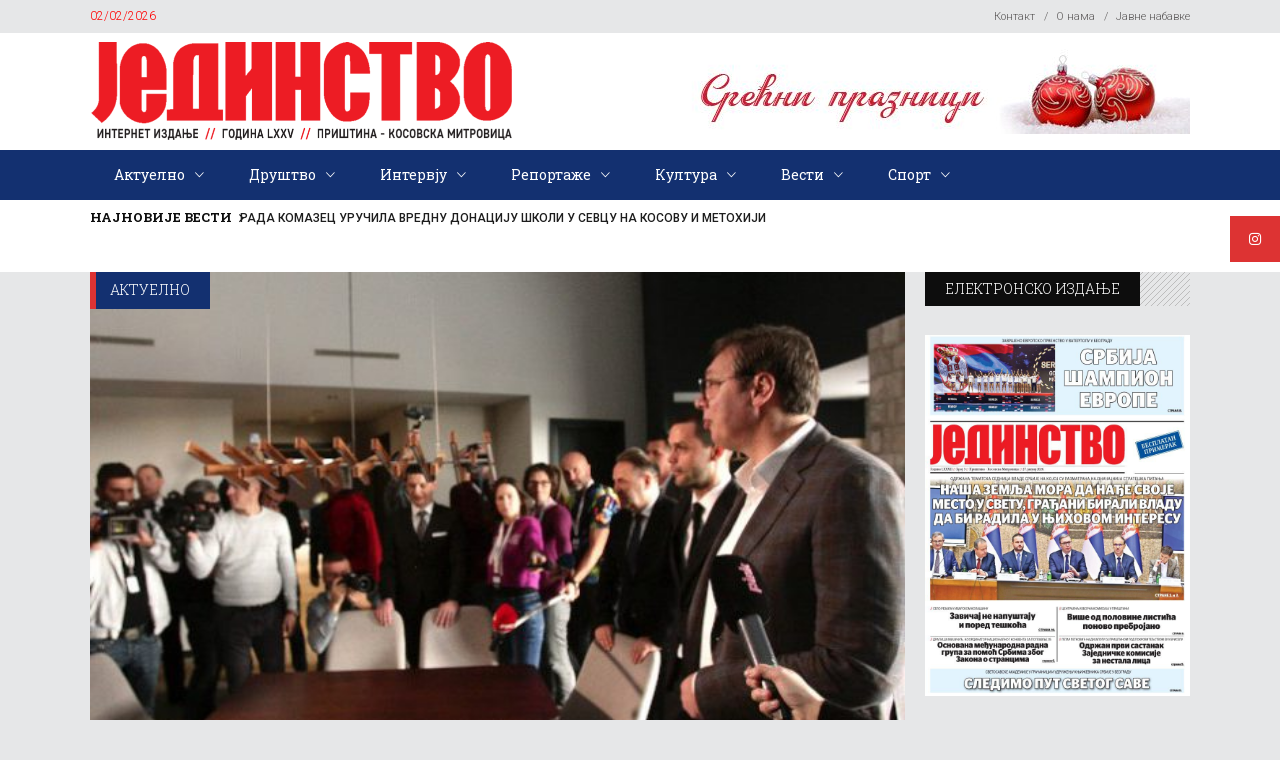

--- FILE ---
content_type: text/html; charset=UTF-8
request_url: https://jedinstvo.rs/vucic-srbija-ce-umeti-da-sacuva-mir-na-kosovu-i-metohiji/
body_size: 77470
content:
<!DOCTYPE html>
<html lang="sr-RS">
<head>
    	
        <meta charset="UTF-8"/>

        <link rel="profile" href="http://gmpg.org/xfn/11"/>
        <link rel="pingback" href="https://jedinstvo.rs/xmlrpc.php"/>
                    <meta name="viewport" content="width=device-width,initial-scale=1,user-scalable=no">
        
	<meta name='robots' content='index, follow, max-image-preview:large, max-snippet:-1, max-video-preview:-1' />
	<style>img:is([sizes="auto" i], [sizes^="auto," i]) { contain-intrinsic-size: 3000px 1500px }</style>
	
	<!-- This site is optimized with the Yoast SEO plugin v26.8 - https://yoast.com/product/yoast-seo-wordpress/ -->
	<title>Вучић: Србија ће умети да сачува мир на Косову и Метохији | Јединство</title>
	<meta name="description" content="Србија жели да сачува своју децу, да иде ка Европи и да сарађује са свима, рекао је председник Србије Александар Вучић. Председник је најавио да ће ускоро" />
	<link rel="canonical" href="https://jedinstvo.rs/vucic-srbija-ce-umeti-da-sacuva-mir-na-kosovu-i-metohiji/" />
	<meta property="og:locale" content="sr_RS" />
	<meta property="og:type" content="article" />
	<meta property="og:title" content="Вучић: Србија ће умети да сачува мир на Косову и Метохији | Јединство" />
	<meta property="og:description" content="Србија жели да сачува своју децу, да иде ка Европи и да сарађује са свима, рекао је председник Србије Александар Вучић. Председник је најавио да ће ускоро" />
	<meta property="og:url" content="https://jedinstvo.rs/vucic-srbija-ce-umeti-da-sacuva-mir-na-kosovu-i-metohiji/" />
	<meta property="og:site_name" content="Јединство" />
	<meta property="article:publisher" content="https://www.facebook.com/%d0%88%d0%b5%d0%b4%d0%b8%d0%bd%d1%81%d1%82%d0%b2%d0%be-%d0%9f%d1%80%d0%b8%d1%88%d1%82%d0%b8%d0%bd%d0%b0-100529635938633" />
	<meta property="article:published_time" content="2019-12-22T17:28:56+00:00" />
	<meta property="og:image" content="https://jedinstvo.rs/wp-content/uploads/2019/12/Vucic-ss.jpg" />
	<meta property="og:image:width" content="599" />
	<meta property="og:image:height" content="399" />
	<meta property="og:image:type" content="image/jpeg" />
	<meta name="author" content="autor" />
	<meta name="twitter:card" content="summary_large_image" />
	<meta name="twitter:label1" content="Написано од" />
	<meta name="twitter:data1" content="autor" />
	<script type="application/ld+json" class="yoast-schema-graph">{"@context":"https://schema.org","@graph":[{"@type":"Article","@id":"https://jedinstvo.rs/vucic-srbija-ce-umeti-da-sacuva-mir-na-kosovu-i-metohiji/#article","isPartOf":{"@id":"https://jedinstvo.rs/vucic-srbija-ce-umeti-da-sacuva-mir-na-kosovu-i-metohiji/"},"author":{"name":"autor","@id":"https://jedinstvo.rs/#/schema/person/7a09e83b7233a42f288c995e00d4688f"},"headline":"Вучић: Србија ће умети да сачува мир на Косову и Метохији","datePublished":"2019-12-22T17:28:56+00:00","mainEntityOfPage":{"@id":"https://jedinstvo.rs/vucic-srbija-ce-umeti-da-sacuva-mir-na-kosovu-i-metohiji/"},"wordCount":1052,"commentCount":0,"publisher":{"@id":"https://jedinstvo.rs/#organization"},"image":{"@id":"https://jedinstvo.rs/vucic-srbija-ce-umeti-da-sacuva-mir-na-kosovu-i-metohiji/#primaryimage"},"thumbnailUrl":"https://jedinstvo.rs/wp-content/uploads/2019/12/Vucic-ss.jpg","articleSection":["Актуелно"],"inLanguage":"sr-RS","potentialAction":[{"@type":"CommentAction","name":"Comment","target":["https://jedinstvo.rs/vucic-srbija-ce-umeti-da-sacuva-mir-na-kosovu-i-metohiji/#respond"]}]},{"@type":"WebPage","@id":"https://jedinstvo.rs/vucic-srbija-ce-umeti-da-sacuva-mir-na-kosovu-i-metohiji/","url":"https://jedinstvo.rs/vucic-srbija-ce-umeti-da-sacuva-mir-na-kosovu-i-metohiji/","name":"Вучић: Србија ће умети да сачува мир на Косову и Метохији | Јединство","isPartOf":{"@id":"https://jedinstvo.rs/#website"},"primaryImageOfPage":{"@id":"https://jedinstvo.rs/vucic-srbija-ce-umeti-da-sacuva-mir-na-kosovu-i-metohiji/#primaryimage"},"image":{"@id":"https://jedinstvo.rs/vucic-srbija-ce-umeti-da-sacuva-mir-na-kosovu-i-metohiji/#primaryimage"},"thumbnailUrl":"https://jedinstvo.rs/wp-content/uploads/2019/12/Vucic-ss.jpg","datePublished":"2019-12-22T17:28:56+00:00","description":"Србија жели да сачува своју децу, да иде ка Европи и да сарађује са свима, рекао је председник Србије Александар Вучић. Председник је најавио да ће ускоро","breadcrumb":{"@id":"https://jedinstvo.rs/vucic-srbija-ce-umeti-da-sacuva-mir-na-kosovu-i-metohiji/#breadcrumb"},"inLanguage":"sr-RS","potentialAction":[{"@type":"ReadAction","target":["https://jedinstvo.rs/vucic-srbija-ce-umeti-da-sacuva-mir-na-kosovu-i-metohiji/"]}]},{"@type":"ImageObject","inLanguage":"sr-RS","@id":"https://jedinstvo.rs/vucic-srbija-ce-umeti-da-sacuva-mir-na-kosovu-i-metohiji/#primaryimage","url":"https://jedinstvo.rs/wp-content/uploads/2019/12/Vucic-ss.jpg","contentUrl":"https://jedinstvo.rs/wp-content/uploads/2019/12/Vucic-ss.jpg","width":599,"height":399},{"@type":"BreadcrumbList","@id":"https://jedinstvo.rs/vucic-srbija-ce-umeti-da-sacuva-mir-na-kosovu-i-metohiji/#breadcrumb","itemListElement":[{"@type":"ListItem","position":1,"name":"Почетна","item":"https://jedinstvo.rs/"},{"@type":"ListItem","position":2,"name":"Вучић: Србија ће умети да сачува мир на Косову и Метохији"}]},{"@type":"WebSite","@id":"https://jedinstvo.rs/#website","url":"https://jedinstvo.rs/","name":"Јединство","description":"Интернет издање","publisher":{"@id":"https://jedinstvo.rs/#organization"},"potentialAction":[{"@type":"SearchAction","target":{"@type":"EntryPoint","urlTemplate":"https://jedinstvo.rs/?s={search_term_string}"},"query-input":{"@type":"PropertyValueSpecification","valueRequired":true,"valueName":"search_term_string"}}],"inLanguage":"sr-RS"},{"@type":"Organization","@id":"https://jedinstvo.rs/#organization","name":"Јединство","url":"https://jedinstvo.rs/","logo":{"@type":"ImageObject","inLanguage":"sr-RS","@id":"https://jedinstvo.rs/#/schema/logo/image/","url":"https://jedinstvo.rs/wp-content/uploads/2019/04/jedinstvo_logotip.png","contentUrl":"https://jedinstvo.rs/wp-content/uploads/2019/04/jedinstvo_logotip.png","width":959,"height":188,"caption":"Јединство"},"image":{"@id":"https://jedinstvo.rs/#/schema/logo/image/"},"sameAs":["https://www.facebook.com/Јединство-Приштина-100529635938633","https://www.instagram.com/jedinstvo_pristina/"]},{"@type":"Person","@id":"https://jedinstvo.rs/#/schema/person/7a09e83b7233a42f288c995e00d4688f","name":"autor","image":{"@type":"ImageObject","inLanguage":"sr-RS","@id":"https://jedinstvo.rs/#/schema/person/image/","url":"https://secure.gravatar.com/avatar/3cddfd6e2efb5f4ba4518e4d755d33fa1027de35423e998fe0bc8f9a3520a7f1?s=96&d=mm&r=g","contentUrl":"https://secure.gravatar.com/avatar/3cddfd6e2efb5f4ba4518e4d755d33fa1027de35423e998fe0bc8f9a3520a7f1?s=96&d=mm&r=g","caption":"autor"},"url":"https://jedinstvo.rs/author/autor/"}]}</script>
	<!-- / Yoast SEO plugin. -->


<link rel='dns-prefetch' href='//cdnjs.cloudflare.com' />
<link rel='dns-prefetch' href='//fonts.googleapis.com' />
<link rel="alternate" type="application/rss+xml" title="Јединство &raquo; довод" href="https://jedinstvo.rs/feed/" />
<link rel="alternate" type="application/rss+xml" title="Јединство &raquo; довод коментара" href="https://jedinstvo.rs/comments/feed/" />
<link rel="alternate" type="application/rss+xml" title="Јединство &raquo; довод коментара на Вучић: Србија ће умети да сачува мир на Косову и Метохији" href="https://jedinstvo.rs/vucic-srbija-ce-umeti-da-sacuva-mir-na-kosovu-i-metohiji/feed/" />
<script type="text/javascript">
/* <![CDATA[ */
window._wpemojiSettings = {"baseUrl":"https:\/\/s.w.org\/images\/core\/emoji\/16.0.1\/72x72\/","ext":".png","svgUrl":"https:\/\/s.w.org\/images\/core\/emoji\/16.0.1\/svg\/","svgExt":".svg","source":{"concatemoji":"https:\/\/jedinstvo.rs\/wp-includes\/js\/wp-emoji-release.min.js?ver=6.8.3"}};
/*! This file is auto-generated */
!function(s,n){var o,i,e;function c(e){try{var t={supportTests:e,timestamp:(new Date).valueOf()};sessionStorage.setItem(o,JSON.stringify(t))}catch(e){}}function p(e,t,n){e.clearRect(0,0,e.canvas.width,e.canvas.height),e.fillText(t,0,0);var t=new Uint32Array(e.getImageData(0,0,e.canvas.width,e.canvas.height).data),a=(e.clearRect(0,0,e.canvas.width,e.canvas.height),e.fillText(n,0,0),new Uint32Array(e.getImageData(0,0,e.canvas.width,e.canvas.height).data));return t.every(function(e,t){return e===a[t]})}function u(e,t){e.clearRect(0,0,e.canvas.width,e.canvas.height),e.fillText(t,0,0);for(var n=e.getImageData(16,16,1,1),a=0;a<n.data.length;a++)if(0!==n.data[a])return!1;return!0}function f(e,t,n,a){switch(t){case"flag":return n(e,"\ud83c\udff3\ufe0f\u200d\u26a7\ufe0f","\ud83c\udff3\ufe0f\u200b\u26a7\ufe0f")?!1:!n(e,"\ud83c\udde8\ud83c\uddf6","\ud83c\udde8\u200b\ud83c\uddf6")&&!n(e,"\ud83c\udff4\udb40\udc67\udb40\udc62\udb40\udc65\udb40\udc6e\udb40\udc67\udb40\udc7f","\ud83c\udff4\u200b\udb40\udc67\u200b\udb40\udc62\u200b\udb40\udc65\u200b\udb40\udc6e\u200b\udb40\udc67\u200b\udb40\udc7f");case"emoji":return!a(e,"\ud83e\udedf")}return!1}function g(e,t,n,a){var r="undefined"!=typeof WorkerGlobalScope&&self instanceof WorkerGlobalScope?new OffscreenCanvas(300,150):s.createElement("canvas"),o=r.getContext("2d",{willReadFrequently:!0}),i=(o.textBaseline="top",o.font="600 32px Arial",{});return e.forEach(function(e){i[e]=t(o,e,n,a)}),i}function t(e){var t=s.createElement("script");t.src=e,t.defer=!0,s.head.appendChild(t)}"undefined"!=typeof Promise&&(o="wpEmojiSettingsSupports",i=["flag","emoji"],n.supports={everything:!0,everythingExceptFlag:!0},e=new Promise(function(e){s.addEventListener("DOMContentLoaded",e,{once:!0})}),new Promise(function(t){var n=function(){try{var e=JSON.parse(sessionStorage.getItem(o));if("object"==typeof e&&"number"==typeof e.timestamp&&(new Date).valueOf()<e.timestamp+604800&&"object"==typeof e.supportTests)return e.supportTests}catch(e){}return null}();if(!n){if("undefined"!=typeof Worker&&"undefined"!=typeof OffscreenCanvas&&"undefined"!=typeof URL&&URL.createObjectURL&&"undefined"!=typeof Blob)try{var e="postMessage("+g.toString()+"("+[JSON.stringify(i),f.toString(),p.toString(),u.toString()].join(",")+"));",a=new Blob([e],{type:"text/javascript"}),r=new Worker(URL.createObjectURL(a),{name:"wpTestEmojiSupports"});return void(r.onmessage=function(e){c(n=e.data),r.terminate(),t(n)})}catch(e){}c(n=g(i,f,p,u))}t(n)}).then(function(e){for(var t in e)n.supports[t]=e[t],n.supports.everything=n.supports.everything&&n.supports[t],"flag"!==t&&(n.supports.everythingExceptFlag=n.supports.everythingExceptFlag&&n.supports[t]);n.supports.everythingExceptFlag=n.supports.everythingExceptFlag&&!n.supports.flag,n.DOMReady=!1,n.readyCallback=function(){n.DOMReady=!0}}).then(function(){return e}).then(function(){var e;n.supports.everything||(n.readyCallback(),(e=n.source||{}).concatemoji?t(e.concatemoji):e.wpemoji&&e.twemoji&&(t(e.twemoji),t(e.wpemoji)))}))}((window,document),window._wpemojiSettings);
/* ]]> */
</script>
<style id='wp-emoji-styles-inline-css' type='text/css'>

	img.wp-smiley, img.emoji {
		display: inline !important;
		border: none !important;
		box-shadow: none !important;
		height: 1em !important;
		width: 1em !important;
		margin: 0 0.07em !important;
		vertical-align: -0.1em !important;
		background: none !important;
		padding: 0 !important;
	}
</style>
<link rel='stylesheet' id='wp-block-library-css' href='https://jedinstvo.rs/wp-includes/css/dist/block-library/style.min.css?ver=6.8.3' type='text/css' media='all' />
<style id='classic-theme-styles-inline-css' type='text/css'>
/*! This file is auto-generated */
.wp-block-button__link{color:#fff;background-color:#32373c;border-radius:9999px;box-shadow:none;text-decoration:none;padding:calc(.667em + 2px) calc(1.333em + 2px);font-size:1.125em}.wp-block-file__button{background:#32373c;color:#fff;text-decoration:none}
</style>
<style id='global-styles-inline-css' type='text/css'>
:root{--wp--preset--aspect-ratio--square: 1;--wp--preset--aspect-ratio--4-3: 4/3;--wp--preset--aspect-ratio--3-4: 3/4;--wp--preset--aspect-ratio--3-2: 3/2;--wp--preset--aspect-ratio--2-3: 2/3;--wp--preset--aspect-ratio--16-9: 16/9;--wp--preset--aspect-ratio--9-16: 9/16;--wp--preset--color--black: #000000;--wp--preset--color--cyan-bluish-gray: #abb8c3;--wp--preset--color--white: #ffffff;--wp--preset--color--pale-pink: #f78da7;--wp--preset--color--vivid-red: #cf2e2e;--wp--preset--color--luminous-vivid-orange: #ff6900;--wp--preset--color--luminous-vivid-amber: #fcb900;--wp--preset--color--light-green-cyan: #7bdcb5;--wp--preset--color--vivid-green-cyan: #00d084;--wp--preset--color--pale-cyan-blue: #8ed1fc;--wp--preset--color--vivid-cyan-blue: #0693e3;--wp--preset--color--vivid-purple: #9b51e0;--wp--preset--gradient--vivid-cyan-blue-to-vivid-purple: linear-gradient(135deg,rgba(6,147,227,1) 0%,rgb(155,81,224) 100%);--wp--preset--gradient--light-green-cyan-to-vivid-green-cyan: linear-gradient(135deg,rgb(122,220,180) 0%,rgb(0,208,130) 100%);--wp--preset--gradient--luminous-vivid-amber-to-luminous-vivid-orange: linear-gradient(135deg,rgba(252,185,0,1) 0%,rgba(255,105,0,1) 100%);--wp--preset--gradient--luminous-vivid-orange-to-vivid-red: linear-gradient(135deg,rgba(255,105,0,1) 0%,rgb(207,46,46) 100%);--wp--preset--gradient--very-light-gray-to-cyan-bluish-gray: linear-gradient(135deg,rgb(238,238,238) 0%,rgb(169,184,195) 100%);--wp--preset--gradient--cool-to-warm-spectrum: linear-gradient(135deg,rgb(74,234,220) 0%,rgb(151,120,209) 20%,rgb(207,42,186) 40%,rgb(238,44,130) 60%,rgb(251,105,98) 80%,rgb(254,248,76) 100%);--wp--preset--gradient--blush-light-purple: linear-gradient(135deg,rgb(255,206,236) 0%,rgb(152,150,240) 100%);--wp--preset--gradient--blush-bordeaux: linear-gradient(135deg,rgb(254,205,165) 0%,rgb(254,45,45) 50%,rgb(107,0,62) 100%);--wp--preset--gradient--luminous-dusk: linear-gradient(135deg,rgb(255,203,112) 0%,rgb(199,81,192) 50%,rgb(65,88,208) 100%);--wp--preset--gradient--pale-ocean: linear-gradient(135deg,rgb(255,245,203) 0%,rgb(182,227,212) 50%,rgb(51,167,181) 100%);--wp--preset--gradient--electric-grass: linear-gradient(135deg,rgb(202,248,128) 0%,rgb(113,206,126) 100%);--wp--preset--gradient--midnight: linear-gradient(135deg,rgb(2,3,129) 0%,rgb(40,116,252) 100%);--wp--preset--font-size--small: 13px;--wp--preset--font-size--medium: 20px;--wp--preset--font-size--large: 36px;--wp--preset--font-size--x-large: 42px;--wp--preset--spacing--20: 0.44rem;--wp--preset--spacing--30: 0.67rem;--wp--preset--spacing--40: 1rem;--wp--preset--spacing--50: 1.5rem;--wp--preset--spacing--60: 2.25rem;--wp--preset--spacing--70: 3.38rem;--wp--preset--spacing--80: 5.06rem;--wp--preset--shadow--natural: 6px 6px 9px rgba(0, 0, 0, 0.2);--wp--preset--shadow--deep: 12px 12px 50px rgba(0, 0, 0, 0.4);--wp--preset--shadow--sharp: 6px 6px 0px rgba(0, 0, 0, 0.2);--wp--preset--shadow--outlined: 6px 6px 0px -3px rgba(255, 255, 255, 1), 6px 6px rgba(0, 0, 0, 1);--wp--preset--shadow--crisp: 6px 6px 0px rgba(0, 0, 0, 1);}:where(.is-layout-flex){gap: 0.5em;}:where(.is-layout-grid){gap: 0.5em;}body .is-layout-flex{display: flex;}.is-layout-flex{flex-wrap: wrap;align-items: center;}.is-layout-flex > :is(*, div){margin: 0;}body .is-layout-grid{display: grid;}.is-layout-grid > :is(*, div){margin: 0;}:where(.wp-block-columns.is-layout-flex){gap: 2em;}:where(.wp-block-columns.is-layout-grid){gap: 2em;}:where(.wp-block-post-template.is-layout-flex){gap: 1.25em;}:where(.wp-block-post-template.is-layout-grid){gap: 1.25em;}.has-black-color{color: var(--wp--preset--color--black) !important;}.has-cyan-bluish-gray-color{color: var(--wp--preset--color--cyan-bluish-gray) !important;}.has-white-color{color: var(--wp--preset--color--white) !important;}.has-pale-pink-color{color: var(--wp--preset--color--pale-pink) !important;}.has-vivid-red-color{color: var(--wp--preset--color--vivid-red) !important;}.has-luminous-vivid-orange-color{color: var(--wp--preset--color--luminous-vivid-orange) !important;}.has-luminous-vivid-amber-color{color: var(--wp--preset--color--luminous-vivid-amber) !important;}.has-light-green-cyan-color{color: var(--wp--preset--color--light-green-cyan) !important;}.has-vivid-green-cyan-color{color: var(--wp--preset--color--vivid-green-cyan) !important;}.has-pale-cyan-blue-color{color: var(--wp--preset--color--pale-cyan-blue) !important;}.has-vivid-cyan-blue-color{color: var(--wp--preset--color--vivid-cyan-blue) !important;}.has-vivid-purple-color{color: var(--wp--preset--color--vivid-purple) !important;}.has-black-background-color{background-color: var(--wp--preset--color--black) !important;}.has-cyan-bluish-gray-background-color{background-color: var(--wp--preset--color--cyan-bluish-gray) !important;}.has-white-background-color{background-color: var(--wp--preset--color--white) !important;}.has-pale-pink-background-color{background-color: var(--wp--preset--color--pale-pink) !important;}.has-vivid-red-background-color{background-color: var(--wp--preset--color--vivid-red) !important;}.has-luminous-vivid-orange-background-color{background-color: var(--wp--preset--color--luminous-vivid-orange) !important;}.has-luminous-vivid-amber-background-color{background-color: var(--wp--preset--color--luminous-vivid-amber) !important;}.has-light-green-cyan-background-color{background-color: var(--wp--preset--color--light-green-cyan) !important;}.has-vivid-green-cyan-background-color{background-color: var(--wp--preset--color--vivid-green-cyan) !important;}.has-pale-cyan-blue-background-color{background-color: var(--wp--preset--color--pale-cyan-blue) !important;}.has-vivid-cyan-blue-background-color{background-color: var(--wp--preset--color--vivid-cyan-blue) !important;}.has-vivid-purple-background-color{background-color: var(--wp--preset--color--vivid-purple) !important;}.has-black-border-color{border-color: var(--wp--preset--color--black) !important;}.has-cyan-bluish-gray-border-color{border-color: var(--wp--preset--color--cyan-bluish-gray) !important;}.has-white-border-color{border-color: var(--wp--preset--color--white) !important;}.has-pale-pink-border-color{border-color: var(--wp--preset--color--pale-pink) !important;}.has-vivid-red-border-color{border-color: var(--wp--preset--color--vivid-red) !important;}.has-luminous-vivid-orange-border-color{border-color: var(--wp--preset--color--luminous-vivid-orange) !important;}.has-luminous-vivid-amber-border-color{border-color: var(--wp--preset--color--luminous-vivid-amber) !important;}.has-light-green-cyan-border-color{border-color: var(--wp--preset--color--light-green-cyan) !important;}.has-vivid-green-cyan-border-color{border-color: var(--wp--preset--color--vivid-green-cyan) !important;}.has-pale-cyan-blue-border-color{border-color: var(--wp--preset--color--pale-cyan-blue) !important;}.has-vivid-cyan-blue-border-color{border-color: var(--wp--preset--color--vivid-cyan-blue) !important;}.has-vivid-purple-border-color{border-color: var(--wp--preset--color--vivid-purple) !important;}.has-vivid-cyan-blue-to-vivid-purple-gradient-background{background: var(--wp--preset--gradient--vivid-cyan-blue-to-vivid-purple) !important;}.has-light-green-cyan-to-vivid-green-cyan-gradient-background{background: var(--wp--preset--gradient--light-green-cyan-to-vivid-green-cyan) !important;}.has-luminous-vivid-amber-to-luminous-vivid-orange-gradient-background{background: var(--wp--preset--gradient--luminous-vivid-amber-to-luminous-vivid-orange) !important;}.has-luminous-vivid-orange-to-vivid-red-gradient-background{background: var(--wp--preset--gradient--luminous-vivid-orange-to-vivid-red) !important;}.has-very-light-gray-to-cyan-bluish-gray-gradient-background{background: var(--wp--preset--gradient--very-light-gray-to-cyan-bluish-gray) !important;}.has-cool-to-warm-spectrum-gradient-background{background: var(--wp--preset--gradient--cool-to-warm-spectrum) !important;}.has-blush-light-purple-gradient-background{background: var(--wp--preset--gradient--blush-light-purple) !important;}.has-blush-bordeaux-gradient-background{background: var(--wp--preset--gradient--blush-bordeaux) !important;}.has-luminous-dusk-gradient-background{background: var(--wp--preset--gradient--luminous-dusk) !important;}.has-pale-ocean-gradient-background{background: var(--wp--preset--gradient--pale-ocean) !important;}.has-electric-grass-gradient-background{background: var(--wp--preset--gradient--electric-grass) !important;}.has-midnight-gradient-background{background: var(--wp--preset--gradient--midnight) !important;}.has-small-font-size{font-size: var(--wp--preset--font-size--small) !important;}.has-medium-font-size{font-size: var(--wp--preset--font-size--medium) !important;}.has-large-font-size{font-size: var(--wp--preset--font-size--large) !important;}.has-x-large-font-size{font-size: var(--wp--preset--font-size--x-large) !important;}
:where(.wp-block-post-template.is-layout-flex){gap: 1.25em;}:where(.wp-block-post-template.is-layout-grid){gap: 1.25em;}
:where(.wp-block-columns.is-layout-flex){gap: 2em;}:where(.wp-block-columns.is-layout-grid){gap: 2em;}
:root :where(.wp-block-pullquote){font-size: 1.5em;line-height: 1.6;}
</style>
<link rel='stylesheet' id='contact-form-7-css' href='https://jedinstvo.rs/wp-content/plugins/contact-form-7/includes/css/styles.css?ver=6.1.4' type='text/css' media='all' />
<link rel='stylesheet' id='ssb-ui-style-css' href='https://jedinstvo.rs/wp-content/plugins/sticky-side-buttons/assets/css/ssb-ui-style.css?ver=2.0.3' type='text/css' media='all' />
<style id='ssb-ui-style-inline-css' type='text/css'>
#ssb-btn-1{background: #dd3333;}
#ssb-btn-1:hover{background:rgba(221,51,51,0.9);}
#ssb-btn-1 a{color: #ffffff;}

</style>
<link rel='stylesheet' id='ssb-fontawesome-frontend-css' href='https://cdnjs.cloudflare.com/ajax/libs/font-awesome/6.7.2/css/all.min.css?ver=6.7.2' type='text/css' media='all' />
<link rel='stylesheet' id='discussion-default-style-css' href='https://jedinstvo.rs/wp-content/themes/discussionwp/style.css?ver=6.8.3' type='text/css' media='all' />
<link rel='stylesheet' id='discussion-modules-css' href='https://jedinstvo.rs/wp-content/themes/discussionwp/assets/css/modules.min.css?ver=6.8.3' type='text/css' media='all' />
<style id='discussion-modules-inline-css' type='text/css'>
@media only screen and (max-width: 1440px) and (min-width:1201px){
.mkd-pb-one-holder .mkd-pb-one-non-featured .mkd-pt-seven-item:last-child{
    display: none;
}

.mkd-pb-one-holder .mkd-pb-one-non-featured .mkd-pt-seven-item .mkd-pt-seven-item-inner{
 padding: 13px;   
}
}

@media only screen and (max-width: 1024px) {
    .mkd-top-bar .widget_nav_menu{
        display: none;
    }
}
@media only screen and (max-width: 768px) {
    .mkd-top-bar .mkd-position-right-inner > .widget:first-child{
        margin-right: 0px;
    }
    .mkd-top-bar #lang_sel{
        display: none;
    }
}@media only screen and (min-width: 1024px) and (max-width: 1400px){}
</style>
<link rel='stylesheet' id='discussion-font_awesome-css' href='https://jedinstvo.rs/wp-content/themes/discussionwp/assets/css/font-awesome/css/font-awesome.min.css?ver=6.8.3' type='text/css' media='all' />
<link rel='stylesheet' id='discussion-font_elegant-css' href='https://jedinstvo.rs/wp-content/themes/discussionwp/assets/css/elegant-icons/style.min.css?ver=6.8.3' type='text/css' media='all' />
<link rel='stylesheet' id='discussion-ion_icons-css' href='https://jedinstvo.rs/wp-content/themes/discussionwp/assets/css/ion-icons/css/ionicons.min.css?ver=6.8.3' type='text/css' media='all' />
<link rel='stylesheet' id='discussion-linea_icons-css' href='https://jedinstvo.rs/wp-content/themes/discussionwp/assets/css/linea-icons/style.css?ver=6.8.3' type='text/css' media='all' />
<link rel='stylesheet' id='mediaelement-css' href='https://jedinstvo.rs/wp-includes/js/mediaelement/mediaelementplayer-legacy.min.css?ver=4.2.17' type='text/css' media='all' />
<link rel='stylesheet' id='wp-mediaelement-css' href='https://jedinstvo.rs/wp-includes/js/mediaelement/wp-mediaelement.min.css?ver=6.8.3' type='text/css' media='all' />
<link rel='stylesheet' id='discussion-modules-responsive-css' href='https://jedinstvo.rs/wp-content/themes/discussionwp/assets/css/modules-responsive.min.css?ver=6.8.3' type='text/css' media='all' />
<link rel='stylesheet' id='discussion-style-dynamic-responsive-css' href='https://jedinstvo.rs/wp-content/themes/discussionwp/assets/css/style_dynamic_responsive.css?ver=1692829101' type='text/css' media='all' />
<link rel='stylesheet' id='discussion-style-dynamic-css' href='https://jedinstvo.rs/wp-content/themes/discussionwp/assets/css/style_dynamic.css?ver=1692829101' type='text/css' media='all' />
<link rel='stylesheet' id='js_composer_front-css' href='https://jedinstvo.rs/wp-content/plugins/js_composer/assets/css/js_composer.min.css?ver=8.0.1' type='text/css' media='all' />
<link rel='stylesheet' id='discussion-google-fonts-css' href='https://fonts.googleapis.com/css?family=Roboto+Slab%3A100%2C100italic%2C200%2C200italic%2C300%2C300italic%2C400%2C400italic%2C500%2C500italic%2C600%2C600italic%2C700%2C700italic%2C800%2C800italic%2C900%2C900italic%7CLato%3A100%2C100italic%2C200%2C200italic%2C300%2C300italic%2C400%2C400italic%2C500%2C500italic%2C600%2C600italic%2C700%2C700italic%2C800%2C800italic%2C900%2C900italic%7CRoboto+Slab%3A100%2C100italic%2C200%2C200italic%2C300%2C300italic%2C400%2C400italic%2C500%2C500italic%2C600%2C600italic%2C700%2C700italic%2C800%2C800italic%2C900%2C900italic%7CRoboto%3A100%2C100italic%2C200%2C200italic%2C300%2C300italic%2C400%2C400italic%2C500%2C500italic%2C600%2C600italic%2C700%2C700italic%2C800%2C800italic%2C900%2C900italic&#038;subset=latin%2Clatin-ext&#038;ver=1.0.0' type='text/css' media='all' />
<script type="text/javascript" src="https://jedinstvo.rs/wp-includes/js/jquery/jquery.min.js?ver=3.7.1" id="jquery-core-js"></script>
<script type="text/javascript" src="https://jedinstvo.rs/wp-includes/js/jquery/jquery-migrate.min.js?ver=3.4.1" id="jquery-migrate-js"></script>
<script type="text/javascript" id="3d-flip-book-client-locale-loader-js-extra">
/* <![CDATA[ */
var FB3D_CLIENT_LOCALE = {"ajaxurl":"https:\/\/jedinstvo.rs\/wp-admin\/admin-ajax.php","dictionary":{"Table of contents":"Table of contents","Close":"Close","Bookmarks":"Bookmarks","Thumbnails":"Thumbnails","Search":"Search","Share":"Share","Facebook":"Facebook","Twitter":"Twitter","Email":"Email","Play":"Play","Previous page":"Previous page","Next page":"Next page","Zoom in":"Zoom in","Zoom out":"Zoom out","Fit view":"Fit view","Auto play":"Auto play","Full screen":"Full screen","More":"More","Smart pan":"Smart pan","Single page":"Single page","Sounds":"Sounds","Stats":"Stats","Print":"Print","Download":"Download","Goto first page":"Goto first page","Goto last page":"Goto last page"},"images":"https:\/\/jedinstvo.rs\/wp-content\/plugins\/interactive-3d-flipbook-powered-physics-engine\/assets\/images\/","jsData":{"urls":[],"posts":{"ids_mis":[],"ids":[]},"pages":[],"firstPages":[],"bookCtrlProps":[],"bookTemplates":[]},"key":"3d-flip-book","pdfJS":{"pdfJsLib":"https:\/\/jedinstvo.rs\/wp-content\/plugins\/interactive-3d-flipbook-powered-physics-engine\/assets\/js\/pdf.min.js?ver=4.3.136","pdfJsWorker":"https:\/\/jedinstvo.rs\/wp-content\/plugins\/interactive-3d-flipbook-powered-physics-engine\/assets\/js\/pdf.worker.js?ver=4.3.136","stablePdfJsLib":"https:\/\/jedinstvo.rs\/wp-content\/plugins\/interactive-3d-flipbook-powered-physics-engine\/assets\/js\/stable\/pdf.min.js?ver=2.5.207","stablePdfJsWorker":"https:\/\/jedinstvo.rs\/wp-content\/plugins\/interactive-3d-flipbook-powered-physics-engine\/assets\/js\/stable\/pdf.worker.js?ver=2.5.207","pdfJsCMapUrl":"https:\/\/jedinstvo.rs\/wp-content\/plugins\/interactive-3d-flipbook-powered-physics-engine\/assets\/cmaps\/"},"cacheurl":"https:\/\/jedinstvo.rs\/wp-content\/uploads\/3d-flip-book\/cache\/","pluginsurl":"https:\/\/jedinstvo.rs\/wp-content\/plugins\/","pluginurl":"https:\/\/jedinstvo.rs\/wp-content\/plugins\/interactive-3d-flipbook-powered-physics-engine\/","thumbnailSize":{"width":"150","height":"150"},"version":"1.16.17"};
/* ]]> */
</script>
<script type="text/javascript" src="https://jedinstvo.rs/wp-content/plugins/interactive-3d-flipbook-powered-physics-engine/assets/js/client-locale-loader.js?ver=1.16.17" id="3d-flip-book-client-locale-loader-js" async="async" data-wp-strategy="async"></script>
<script></script><link rel="https://api.w.org/" href="https://jedinstvo.rs/wp-json/" /><link rel="alternate" title="JSON" type="application/json" href="https://jedinstvo.rs/wp-json/wp/v2/posts/14309" /><link rel="EditURI" type="application/rsd+xml" title="RSD" href="https://jedinstvo.rs/xmlrpc.php?rsd" />
<meta name="generator" content="WordPress 6.8.3" />
<link rel='shortlink' href='https://jedinstvo.rs/?p=14309' />
<link rel="alternate" title="oEmbed (JSON)" type="application/json+oembed" href="https://jedinstvo.rs/wp-json/oembed/1.0/embed?url=https%3A%2F%2Fjedinstvo.rs%2Fvucic-srbija-ce-umeti-da-sacuva-mir-na-kosovu-i-metohiji%2F" />
<link rel="alternate" title="oEmbed (XML)" type="text/xml+oembed" href="https://jedinstvo.rs/wp-json/oembed/1.0/embed?url=https%3A%2F%2Fjedinstvo.rs%2Fvucic-srbija-ce-umeti-da-sacuva-mir-na-kosovu-i-metohiji%2F&#038;format=xml" />
<!-- Global site tag (gtag.js) - Google Ads: 953550447 -->
<script async src="https://www.googletagmanager.com/gtag/js?id=AW-953550447"></script>
<script>
  window.dataLayer = window.dataLayer || [];
  function gtag(){dataLayer.push(arguments);}
  gtag('js', new Date());

  gtag('config', 'AW-953550447');
</script>


<!-- Event snippet for Website traffic (1) conversion page -->
<script>
  gtag('event', 'conversion', {'send_to': 'AW-953550447/h51iCNLD-a4DEO-M2MYD'});
</script>

<!-- Meta Pixel Code -->
<script>
!function(f,b,e,v,n,t,s)
{if(f.fbq)return;n=f.fbq=function(){n.callMethod?
n.callMethod.apply(n,arguments):n.queue.push(arguments)};
if(!f._fbq)f._fbq=n;n.push=n;n.loaded=!0;n.version='2.0';
n.queue=[];t=b.createElement(e);t.async=!0;
t.src=v;s=b.getElementsByTagName(e)[0];
s.parentNode.insertBefore(t,s)}(window, document,'script',
'https://connect.facebook.net/en_US/fbevents.js');
fbq('init', '5444325085601553');
fbq('track', 'PageView');
</script>
<noscript><img height="1" width="1" style="display:none"
src="https://www.facebook.com/tr?id=5444325085601553&ev=PageView&noscript=1"
/></noscript>
<!-- End Meta Pixel Code --><!-- Analytics by WP Statistics - https://wp-statistics.com -->
<meta name="generator" content="Powered by WPBakery Page Builder - drag and drop page builder for WordPress."/>
<link rel="icon" href="https://jedinstvo.rs/wp-content/uploads/2019/07/cropped-logo-1-32x32.jpg" sizes="32x32" />
<link rel="icon" href="https://jedinstvo.rs/wp-content/uploads/2019/07/cropped-logo-1-192x192.jpg" sizes="192x192" />
<link rel="apple-touch-icon" href="https://jedinstvo.rs/wp-content/uploads/2019/07/cropped-logo-1-180x180.jpg" />
<meta name="msapplication-TileImage" content="https://jedinstvo.rs/wp-content/uploads/2019/07/cropped-logo-1-270x270.jpg" />
		<style type="text/css" id="wp-custom-css">
			.single .mkd-post-image img {
    width: 100%;
}

.mkd-dropcaps.mkd-circle, .mkd-dropcaps.mkd-square {
    background: #ed1c24 !important;
}

.su-box-title {
     background: #133070 !important;
}

.su-box.su-box-style-default {
    border-color: #133070 !important;
}

.mkd-blog-holder.mkd-blog-single article .mkd-post-image-area .mkd-post-info-category {
    background-color: #133070;
    padding: 6px 20px;
}

.mkd-blog-holder.mkd-blog-single article .mkd-post-image-area .mkd-post-info-category a {
    font-size: 14px;
    line-height: 24px;
    text-transform: uppercase;
}

.mkd-post-item .mkd-post-info-category {
        background-color: #133070;
        padding: 2px 15px;
}

.mkd-post-item .mkd-post-info-category a{
        font-size: 14px !important;
}

footer .mkd-footer-top-holder {
	background-color: #133070;
}

footer .mkd-footer-top-holder p {
	color: #fff;
}

.mkd-pt-five-image {
    width: 100% !important;
}

/* drop */
.mkd-post-text-inner.clearfix {
    font-family: Roboto;
}


/* kolumna */

.widget.mkd-ptw-holder.mkd-tabs .mkd-ptw-nav.mkd-tabs-nav {
    display:none;
}

.widget.mkd-ptw-holder.mkd-tabs {
    margin-top: -40px !important;
}

/* najnovije */
.mkd-bn-title {
    text-transform: uppercase;
}

ul.mkd-bn-slide {
    padding-left: 150px !important;
}

@media only screen and (max-width: 768px) {
	ul.mkd-bn-slide {
    padding-left: 0px !important;
  }
  .mkd-bn-holder ul.mkd-bn-slide .mkd-bn-text {
    overflow: hidden;
    height: 20px;
  }
}

.mkd-bn-holder ul.mkd-bn-slide .mkd-bn-text a {
	color: #1d1d1d;
	font-weight: 500;
}

/* arhivne */
.mkd-pt-two-image-holder img {
    width: 100%;
}

@media only screen and (max-width: 1440px) {
    .mkd-sticky-holder .mkd-main-menu>ul>li>a span.item_inner {
        padding: 10px;
    }
}

/* gradient */
.mkd-pcs-holder .mkd-post-item.mkd-pt-five-item .mkd-pt-five-image>a:after {
    background: linear-gradient(rgba(8,7,6,0),rgba(8,7,6,.2) 50%,rgba(8,7,6,.5) 70%,rgba(8,7,6,.7) 90%,#080706);
}		</style>
		<noscript><style> .wpb_animate_when_almost_visible { opacity: 1; }</style></noscript>	<script async src="https://pagead2.googlesyndication.com/pagead/js/adsbygoogle.js?client=ca-pub-6455144315285906"
     crossorigin="anonymous"></script>
</head>
<body class="wp-singular post-template-default single single-post postid-14309 single-format-standard wp-theme-discussionwp mkd-core-1.3.1 discussion-ver-2.1  mkd-blog-installed mkd-no-title-area mkd-header-type3 mkd-sticky-header-on-scroll-down-up mkd-default-mobile-header mkd-sticky-up-mobile-header mkd-apsc-custom-style-enabled wpb-js-composer js-comp-ver-8.0.1 vc_responsive" itemscope itemtype="http://schema.org/WebPage">
<div class="mkd-wrapper">
    <div class="mkd-wrapper-inner">
        

<div class="mkd-top-bar">
        <div class="mkd-grid">
    		        <div class="mkd-vertical-align-containers mkd-50-50">
            <div class="mkd-position-left">
                <div class="mkd-position-left-inner">
                                            
        <div class="widget mkd-date-widget-holder" style="color: red">
            02/02/2026        </div>
                                        </div>
            </div>
            <div class="mkd-position-right">
                <div class="mkd-position-right-inner">
                                            <div id="nav_menu-2" class="widget widget_nav_menu mkd-top-bar-widget"><div class="menu-gornji-container"><ul id="menu-gornji" class="menu"><li id="menu-item-4210" class="menu-item menu-item-type-custom menu-item-object-custom menu-item-4210"><a href="/kontakt/">Контакт</a></li>
<li id="menu-item-4211" class="menu-item menu-item-type-custom menu-item-object-custom menu-item-4211"><a href="/o-nama/">О нама</a></li>
<li id="menu-item-4213" class="menu-item menu-item-type-custom menu-item-object-custom menu-item-4213"><a href="/javne-nabavke/">Јавне набавке</a></li>
</ul></div></div>                                    </div>
            </div>
        </div>
        </div>
    </div>



<header class="mkd-page-header">
    <div class="mkd-logo-area">
        <div class="mkd-grid">
            <div class="mkd-vertical-align-containers">
                <div class="mkd-position-left">
                    <div class="mkd-position-left-inner">
                        
<div class="mkd-logo-wrapper">
    <a href="https://jedinstvo.rs/" style="height: 100px;">
        <img class="mkd-normal-logo" src="https://jedinstvo.rs/wp-content/uploads/2019/03/jedinstvo_logo-1-e1552958672563.png" alt="logo"/>
        <img class="mkd-dark-logo" src="https://jedinstvo.rs/wp-content/uploads/2019/03/logo.png" alt="dark logo"/>        <img class="mkd-light-logo" src="https://jedinstvo.rs/wp-content/uploads/2019/03/logo.png" alt="light logo"/>    </a>
</div>

                    </div>
                </div>
                <div class="mkd-position-right">
                    <div class="mkd-position-right-inner">
                                                    
        <div class="widget mkd-image-widget" >
            <a href="/stremljenja" target="_blank"><img src="https://jedinstvo.rs/wp-content/uploads/2019/12/Ng.jpg" alt="stremljenja" /></a>        </div>
                                                </div>
                </div>
            </div>
        </div>
    </div>
    <div class="mkd-menu-area">
        <div class="mkd-grid">
            <div class="mkd-vertical-align-containers">
                <div class="mkd-position-left">
                    <div class="mkd-position-left-inner">
                                                
<nav class="mkd-main-menu mkd-drop-down mkd-default-nav">
    <ul id="menu-jedinstvo" class="clearfix"><li id="nav-menu-item-5889" class="menu-item menu-item-type-post_type menu-item-object-page menu-item-has-children  mkd-menu-has-sub mkd-menu-wide mkd-menu-custom-widget" ><a href="https://jedinstvo.rs/kategorija/aktuelno/" class=""><span class="item_outer"><span class="item_inner"><span class="menu_icon_wrapper"><i class="menu_icon blank fa"></i></span><span class="item_text">Актуелно</span><span class="mkd_menu_arrow ion-ios-arrow-down"></span></span></span></a>
<div class="mkd-menu-second"><div class="mkd-menu-inner"><ul>
	<li id="nav-menu-item-4515" class="menu-item menu-item-type-custom menu-item-object-custom " ><div class="widget mkd-plw-tabs"><div class="mkd-plw-tabs-inner"><div class="mkd-plw-tabs-tabs-holder"><div class="mkd-plw-tabs-tab"><a href="#"><span class="item_text">Актуелно</span></a></div><div class="mkd-plw-tabs-tab"><a href="#"><span class="item_text">Догађаји</span></a></div><div class="mkd-plw-tabs-tab"><a href="#"><span class="item_text">Погледи</span></a></div><div class="mkd-plw-tabs-tab"><a href="#"><span class="item_text">Политика</span></a></div></div><div class="mkd-plw-tabs-content-holder"><div class="mkd-plw-tabs-content"><div class="mkd-bnl-holder mkd-pl-five-holder  mkd-post-columns-3"  data-base="mkd_post_layout_five"  data-number_of_posts="3" data-column_number="3" data-category_id="782"      data-sort="latest"   data-thumb_image_size="custom_size" data-thumb_image_width="300" data-thumb_image_height="200" data-title_tag="h5"  data-display_date="yes"  data-display_category="no" data-display_comments="no" data-display_share="no" data-display_count="no" data-display_excerpt="no" data-excerpt_length="7" data-display_read_more="no"     data-paged="1" data-max_pages="2472"><div class="mkd-bnl-outer"><div class="mkd-bnl-inner"><div class="mkd-pt-five-item mkd-post-item">
	<div class="mkd-pt-five-item-inner">
		<div class="mkd-pt-five-top-content">
							<div class="mkd-pt-five-image">
										<a itemprop="url" class="mkd-pt-five-link mkd-image-link" href="https://jedinstvo.rs/zanat-naucila-od-majke-i-prenela-na-cerke/" target="_self">
						<img src="https://jedinstvo.rs/wp-content/uploads/2026/01/Untitled-1-2-300x200.jpg" alt="" width="300" height="200" />					</a>
				</div>
						<div class="mkd-pt-five-content">
				<div class="mkd-pt-five-content-inner">
					<h5 class="mkd-pt-five-title">
						<a itemprop="url" class="mkd-pt-link" href="https://jedinstvo.rs/zanat-naucila-od-majke-i-prenela-na-cerke/" target="_self">Занат научила од мајке и пренела на ћерке</a>
					</h5>
					<div itemprop="dateCreated" class="mkd-post-info-date entry-date updated">
			<a itemprop="url" href="https://jedinstvo.rs/2026/01/">
		28.01.2026.			</a>
		<meta itemprop="interactionCount" content="UserComments: 0"/>
</div>									</div>
							</div>
		</div>
	</div>
</div><div class="mkd-pt-five-item mkd-post-item">
	<div class="mkd-pt-five-item-inner">
		<div class="mkd-pt-five-top-content">
							<div class="mkd-pt-five-image">
										<a itemprop="url" class="mkd-pt-five-link mkd-image-link" href="https://jedinstvo.rs/liturgijski-i-svecano-3/" target="_self">
						<img src="https://jedinstvo.rs/wp-content/uploads/2026/01/0-2-300x200.jpg" alt="" width="300" height="200" />					</a>
				</div>
						<div class="mkd-pt-five-content">
				<div class="mkd-pt-five-content-inner">
					<h5 class="mkd-pt-five-title">
						<a itemprop="url" class="mkd-pt-link" href="https://jedinstvo.rs/liturgijski-i-svecano-3/" target="_self">Литургијски и свечано</a>
					</h5>
					<div itemprop="dateCreated" class="mkd-post-info-date entry-date updated">
			<a itemprop="url" href="https://jedinstvo.rs/2026/01/">
		28.01.2026.			</a>
		<meta itemprop="interactionCount" content="UserComments: 0"/>
</div>									</div>
							</div>
		</div>
	</div>
</div><div class="mkd-pt-five-item mkd-post-item">
	<div class="mkd-pt-five-item-inner">
		<div class="mkd-pt-five-top-content">
							<div class="mkd-pt-five-image">
										<a itemprop="url" class="mkd-pt-five-link mkd-image-link" href="https://jedinstvo.rs/zlatna-plaketa-radi-komazec/" target="_self">
						<img src="https://jedinstvo.rs/wp-content/uploads/2026/01/dth-300x200.jpg" alt="" width="300" height="200" />					</a>
				</div>
						<div class="mkd-pt-five-content">
				<div class="mkd-pt-five-content-inner">
					<h5 class="mkd-pt-five-title">
						<a itemprop="url" class="mkd-pt-link" href="https://jedinstvo.rs/zlatna-plaketa-radi-komazec/" target="_self">ЗЛАТНА ПЛАКЕТА РАДИ КОМАЗЕЦ</a>
					</h5>
					<div itemprop="dateCreated" class="mkd-post-info-date entry-date updated">
			<a itemprop="url" href="https://jedinstvo.rs/2026/01/">
		27.01.2026.			</a>
		<meta itemprop="interactionCount" content="UserComments: 0"/>
</div>									</div>
							</div>
		</div>
	</div>
</div></div></div></div></div><div class="mkd-plw-tabs-content"><div class="mkd-bnl-holder mkd-pl-five-holder  mkd-post-columns-3"  data-base="mkd_post_layout_five"  data-number_of_posts="3" data-column_number="3" data-category_id="783"      data-sort="latest"   data-thumb_image_size="custom_size" data-thumb_image_width="300" data-thumb_image_height="200" data-title_tag="h5"  data-display_date="yes"  data-display_category="no" data-display_comments="no" data-display_share="no" data-display_count="no" data-display_excerpt="no" data-excerpt_length="7" data-display_read_more="no"     data-paged="1" data-max_pages="977"><div class="mkd-bnl-outer"><div class="mkd-bnl-inner"><div class="mkd-pt-five-item mkd-post-item">
	<div class="mkd-pt-five-item-inner">
		<div class="mkd-pt-five-top-content">
							<div class="mkd-pt-five-image">
										<a itemprop="url" class="mkd-pt-five-link mkd-image-link" href="https://jedinstvo.rs/zanat-naucila-od-majke-i-prenela-na-cerke/" target="_self">
						<img src="https://jedinstvo.rs/wp-content/uploads/2026/01/Untitled-1-2-300x200.jpg" alt="" width="300" height="200" />					</a>
				</div>
						<div class="mkd-pt-five-content">
				<div class="mkd-pt-five-content-inner">
					<h5 class="mkd-pt-five-title">
						<a itemprop="url" class="mkd-pt-link" href="https://jedinstvo.rs/zanat-naucila-od-majke-i-prenela-na-cerke/" target="_self">Занат научила од мајке и пренела на ћерке</a>
					</h5>
					<div itemprop="dateCreated" class="mkd-post-info-date entry-date updated">
			<a itemprop="url" href="https://jedinstvo.rs/2026/01/">
		28.01.2026.			</a>
		<meta itemprop="interactionCount" content="UserComments: 0"/>
</div>									</div>
							</div>
		</div>
	</div>
</div><div class="mkd-pt-five-item mkd-post-item">
	<div class="mkd-pt-five-item-inner">
		<div class="mkd-pt-five-top-content">
							<div class="mkd-pt-five-image">
										<a itemprop="url" class="mkd-pt-five-link mkd-image-link" href="https://jedinstvo.rs/zlatna-plaketa-radi-komazec/" target="_self">
						<img src="https://jedinstvo.rs/wp-content/uploads/2026/01/dth-300x200.jpg" alt="" width="300" height="200" />					</a>
				</div>
						<div class="mkd-pt-five-content">
				<div class="mkd-pt-five-content-inner">
					<h5 class="mkd-pt-five-title">
						<a itemprop="url" class="mkd-pt-link" href="https://jedinstvo.rs/zlatna-plaketa-radi-komazec/" target="_self">ЗЛАТНА ПЛАКЕТА РАДИ КОМАЗЕЦ</a>
					</h5>
					<div itemprop="dateCreated" class="mkd-post-info-date entry-date updated">
			<a itemprop="url" href="https://jedinstvo.rs/2026/01/">
		27.01.2026.			</a>
		<meta itemprop="interactionCount" content="UserComments: 0"/>
</div>									</div>
							</div>
		</div>
	</div>
</div><div class="mkd-pt-five-item mkd-post-item">
	<div class="mkd-pt-five-item-inner">
		<div class="mkd-pt-five-top-content">
							<div class="mkd-pt-five-image">
										<a itemprop="url" class="mkd-pt-five-link mkd-image-link" href="https://jedinstvo.rs/petkovic-sa-ambasadorkom-i-ministrom-inostranih-poslova-nemacke-o-dijalogu-u-briselu-i-polozaju-srba-na-kosovu/" target="_self">
						<img src="https://jedinstvo.rs/wp-content/uploads/2026/01/dfh-300x200.jpg" alt="" width="300" height="200" />					</a>
				</div>
						<div class="mkd-pt-five-content">
				<div class="mkd-pt-five-content-inner">
					<h5 class="mkd-pt-five-title">
						<a itemprop="url" class="mkd-pt-link" href="https://jedinstvo.rs/petkovic-sa-ambasadorkom-i-ministrom-inostranih-poslova-nemacke-o-dijalogu-u-briselu-i-polozaju-srba-na-kosovu/" target="_self">Петковић са амбасадорком и министром иностраних послова Немачке о дијалогу у Бриселу и положају Срба на Косову</a>
					</h5>
					<div itemprop="dateCreated" class="mkd-post-info-date entry-date updated">
			<a itemprop="url" href="https://jedinstvo.rs/2026/01/">
		26.01.2026.			</a>
		<meta itemprop="interactionCount" content="UserComments: 0"/>
</div>									</div>
							</div>
		</div>
	</div>
</div></div></div></div></div><div class="mkd-plw-tabs-content"><div class="mkd-bnl-holder mkd-pl-five-holder  mkd-post-columns-3"  data-base="mkd_post_layout_five"  data-number_of_posts="3" data-column_number="3" data-category_id="784"      data-sort="latest"   data-thumb_image_size="custom_size" data-thumb_image_width="300" data-thumb_image_height="200" data-title_tag="h5"  data-display_date="yes"  data-display_category="no" data-display_comments="no" data-display_share="no" data-display_count="no" data-display_excerpt="no" data-excerpt_length="7" data-display_read_more="no"     data-paged="1" data-max_pages="620"><div class="mkd-bnl-outer"><div class="mkd-bnl-inner"><div class="mkd-pt-five-item mkd-post-item">
	<div class="mkd-pt-five-item-inner">
		<div class="mkd-pt-five-top-content">
							<div class="mkd-pt-five-image">
										<a itemprop="url" class="mkd-pt-five-link mkd-image-link" href="https://jedinstvo.rs/docent-pravnog-fakulteta-u-kosovskoj-mitrovici-medju-profesorima-i-studentima-ogromna-zabrinutost-sta-posle-15-marta/" target="_self">
						<img src="https://jedinstvo.rs/wp-content/uploads/2026/01/univerzitet-300x200.jpg" alt="" width="300" height="200" />					</a>
				</div>
						<div class="mkd-pt-five-content">
				<div class="mkd-pt-five-content-inner">
					<h5 class="mkd-pt-five-title">
						<a itemprop="url" class="mkd-pt-link" href="https://jedinstvo.rs/docent-pravnog-fakulteta-u-kosovskoj-mitrovici-medju-profesorima-i-studentima-ogromna-zabrinutost-sta-posle-15-marta/" target="_self">Доцент Правног факултета у Косовској Митровици: Међу професорима и студентима огромна забринутост шта после 15. марта</a>
					</h5>
					<div itemprop="dateCreated" class="mkd-post-info-date entry-date updated">
			<a itemprop="url" href="https://jedinstvo.rs/2026/01/">
		26.01.2026.			</a>
		<meta itemprop="interactionCount" content="UserComments: 0"/>
</div>									</div>
							</div>
		</div>
	</div>
</div><div class="mkd-pt-five-item mkd-post-item">
	<div class="mkd-pt-five-item-inner">
		<div class="mkd-pt-five-top-content">
							<div class="mkd-pt-five-image">
										<a itemprop="url" class="mkd-pt-five-link mkd-image-link" href="https://jedinstvo.rs/vucic-pandorina-kutija-otvorena-kad-su-mnoge-zemlje-priznale-kosovo/" target="_self">
						<img src="https://jedinstvo.rs/wp-content/uploads/2021/08/Vucic-tt-300x200.jpg" alt="" width="300" height="200" />					</a>
				</div>
						<div class="mkd-pt-five-content">
				<div class="mkd-pt-five-content-inner">
					<h5 class="mkd-pt-five-title">
						<a itemprop="url" class="mkd-pt-link" href="https://jedinstvo.rs/vucic-pandorina-kutija-otvorena-kad-su-mnoge-zemlje-priznale-kosovo/" target="_self">Вучић: Пандорина кутија отворена кад су многе земље признале Косово</a>
					</h5>
					<div itemprop="dateCreated" class="mkd-post-info-date entry-date updated">
			<a itemprop="url" href="https://jedinstvo.rs/2026/01/">
		20.01.2026.			</a>
		<meta itemprop="interactionCount" content="UserComments: 0"/>
</div>									</div>
							</div>
		</div>
	</div>
</div><div class="mkd-pt-five-item mkd-post-item">
	<div class="mkd-pt-five-item-inner">
		<div class="mkd-pt-five-top-content">
							<div class="mkd-pt-five-image">
										<a itemprop="url" class="mkd-pt-five-link mkd-image-link" href="https://jedinstvo.rs/petkovic-srbija-kao-ni-vise-od-polovine-sveta-nikada-nece-priznati-kosovo/" target="_self">
						<img src="https://jedinstvo.rs/wp-content/uploads/2023/05/Petkovic2-300x200.jpg" alt="" width="300" height="200" />					</a>
				</div>
						<div class="mkd-pt-five-content">
				<div class="mkd-pt-five-content-inner">
					<h5 class="mkd-pt-five-title">
						<a itemprop="url" class="mkd-pt-link" href="https://jedinstvo.rs/petkovic-srbija-kao-ni-vise-od-polovine-sveta-nikada-nece-priznati-kosovo/" target="_self">Петковић: Србија, као ни више од половине света, никада неће признати Косово</a>
					</h5>
					<div itemprop="dateCreated" class="mkd-post-info-date entry-date updated">
			<a itemprop="url" href="https://jedinstvo.rs/2026/01/">
		20.01.2026.			</a>
		<meta itemprop="interactionCount" content="UserComments: 0"/>
</div>									</div>
							</div>
		</div>
	</div>
</div></div></div></div></div><div class="mkd-plw-tabs-content"><div class="mkd-bnl-holder mkd-pl-five-holder  mkd-post-columns-3"  data-base="mkd_post_layout_five"  data-number_of_posts="3" data-column_number="3" data-category_id="785"      data-sort="latest"   data-thumb_image_size="custom_size" data-thumb_image_width="300" data-thumb_image_height="200" data-title_tag="h5"  data-display_date="yes"  data-display_category="no" data-display_comments="no" data-display_share="no" data-display_count="no" data-display_excerpt="no" data-excerpt_length="7" data-display_read_more="no"     data-paged="1" data-max_pages="1449"><div class="mkd-bnl-outer"><div class="mkd-bnl-inner"><div class="mkd-pt-five-item mkd-post-item">
	<div class="mkd-pt-five-item-inner">
		<div class="mkd-pt-five-top-content">
							<div class="mkd-pt-five-image">
										<a itemprop="url" class="mkd-pt-five-link mkd-image-link" href="https://jedinstvo.rs/petkovic-sa-ambasadorkom-i-ministrom-inostranih-poslova-nemacke-o-dijalogu-u-briselu-i-polozaju-srba-na-kosovu/" target="_self">
						<img src="https://jedinstvo.rs/wp-content/uploads/2026/01/dfh-300x200.jpg" alt="" width="300" height="200" />					</a>
				</div>
						<div class="mkd-pt-five-content">
				<div class="mkd-pt-five-content-inner">
					<h5 class="mkd-pt-five-title">
						<a itemprop="url" class="mkd-pt-link" href="https://jedinstvo.rs/petkovic-sa-ambasadorkom-i-ministrom-inostranih-poslova-nemacke-o-dijalogu-u-briselu-i-polozaju-srba-na-kosovu/" target="_self">Петковић са амбасадорком и министром иностраних послова Немачке о дијалогу у Бриселу и положају Срба на Косову</a>
					</h5>
					<div itemprop="dateCreated" class="mkd-post-info-date entry-date updated">
			<a itemprop="url" href="https://jedinstvo.rs/2026/01/">
		26.01.2026.			</a>
		<meta itemprop="interactionCount" content="UserComments: 0"/>
</div>									</div>
							</div>
		</div>
	</div>
</div><div class="mkd-pt-five-item mkd-post-item">
	<div class="mkd-pt-five-item-inner">
		<div class="mkd-pt-five-top-content">
							<div class="mkd-pt-five-image">
										<a itemprop="url" class="mkd-pt-five-link mkd-image-link" href="https://jedinstvo.rs/vucic-pandorina-kutija-otvorena-kad-su-mnoge-zemlje-priznale-kosovo/" target="_self">
						<img src="https://jedinstvo.rs/wp-content/uploads/2021/08/Vucic-tt-300x200.jpg" alt="" width="300" height="200" />					</a>
				</div>
						<div class="mkd-pt-five-content">
				<div class="mkd-pt-five-content-inner">
					<h5 class="mkd-pt-five-title">
						<a itemprop="url" class="mkd-pt-link" href="https://jedinstvo.rs/vucic-pandorina-kutija-otvorena-kad-su-mnoge-zemlje-priznale-kosovo/" target="_self">Вучић: Пандорина кутија отворена кад су многе земље признале Косово</a>
					</h5>
					<div itemprop="dateCreated" class="mkd-post-info-date entry-date updated">
			<a itemprop="url" href="https://jedinstvo.rs/2026/01/">
		20.01.2026.			</a>
		<meta itemprop="interactionCount" content="UserComments: 0"/>
</div>									</div>
							</div>
		</div>
	</div>
</div><div class="mkd-pt-five-item mkd-post-item">
	<div class="mkd-pt-five-item-inner">
		<div class="mkd-pt-five-top-content">
							<div class="mkd-pt-five-image">
										<a itemprop="url" class="mkd-pt-five-link mkd-image-link" href="https://jedinstvo.rs/petkovic-srbija-kao-ni-vise-od-polovine-sveta-nikada-nece-priznati-kosovo/" target="_self">
						<img src="https://jedinstvo.rs/wp-content/uploads/2023/05/Petkovic2-300x200.jpg" alt="" width="300" height="200" />					</a>
				</div>
						<div class="mkd-pt-five-content">
				<div class="mkd-pt-five-content-inner">
					<h5 class="mkd-pt-five-title">
						<a itemprop="url" class="mkd-pt-link" href="https://jedinstvo.rs/petkovic-srbija-kao-ni-vise-od-polovine-sveta-nikada-nece-priznati-kosovo/" target="_self">Петковић: Србија, као ни више од половине света, никада неће признати Косово</a>
					</h5>
					<div itemprop="dateCreated" class="mkd-post-info-date entry-date updated">
			<a itemprop="url" href="https://jedinstvo.rs/2026/01/">
		20.01.2026.			</a>
		<meta itemprop="interactionCount" content="UserComments: 0"/>
</div>									</div>
							</div>
		</div>
	</div>
</div></div></div></div></div></div></div></div></li>
</ul></div></div>
</li>
<li id="nav-menu-item-5891" class="menu-item menu-item-type-post_type menu-item-object-page menu-item-has-children  mkd-menu-has-sub mkd-menu-wide mkd-menu-custom-widget" ><a href="https://jedinstvo.rs/kategorija/drustvo/" class=""><span class="item_outer"><span class="item_inner"><span class="menu_icon_wrapper"><i class="menu_icon blank fa"></i></span><span class="item_text">Друштво</span><span class="mkd_menu_arrow ion-ios-arrow-down"></span></span></span></a>
<div class="mkd-menu-second"><div class="mkd-menu-inner"><ul>
	<li id="nav-menu-item-4517" class="menu-item menu-item-type-custom menu-item-object-custom " ><div class="widget mkd-plw-five"><div class="mkd-bnl-holder mkd-pl-five-holder  mkd-post-columns-4"  data-base="mkd_post_layout_five"  data-number_of_posts="4" data-column_number="4" data-category_id="787"      data-sort="latest"   data-thumb_image_size="custom_size" data-thumb_image_width="300" data-thumb_image_height="200" data-title_tag="h5"  data-display_date="yes"  data-display_category="no" data-display_comments="no" data-display_share="no" data-display_count="no" data-display_excerpt="no"  data-display_read_more="no"     data-paged="1" data-max_pages="873"><div class="mkd-bnl-outer"><div class="mkd-bnl-inner"><div class="mkd-pt-five-item mkd-post-item">
	<div class="mkd-pt-five-item-inner">
		<div class="mkd-pt-five-top-content">
							<div class="mkd-pt-five-image">
										<a itemprop="url" class="mkd-pt-five-link mkd-image-link" href="https://jedinstvo.rs/zanat-naucila-od-majke-i-prenela-na-cerke/" target="_self">
						<img src="https://jedinstvo.rs/wp-content/uploads/2026/01/Untitled-1-2-300x200.jpg" alt="" width="300" height="200" />					</a>
				</div>
						<div class="mkd-pt-five-content">
				<div class="mkd-pt-five-content-inner">
					<h5 class="mkd-pt-five-title">
						<a itemprop="url" class="mkd-pt-link" href="https://jedinstvo.rs/zanat-naucila-od-majke-i-prenela-na-cerke/" target="_self">Занат научила од мајке и пренела на ћерке</a>
					</h5>
					<div itemprop="dateCreated" class="mkd-post-info-date entry-date updated">
			<a itemprop="url" href="https://jedinstvo.rs/2026/01/">
		28.01.2026.			</a>
		<meta itemprop="interactionCount" content="UserComments: 0"/>
</div>									</div>
							</div>
		</div>
	</div>
</div><div class="mkd-pt-five-item mkd-post-item">
	<div class="mkd-pt-five-item-inner">
		<div class="mkd-pt-five-top-content">
							<div class="mkd-pt-five-image">
										<a itemprop="url" class="mkd-pt-five-link mkd-image-link" href="https://jedinstvo.rs/zlatna-plaketa-radi-komazec/" target="_self">
						<img src="https://jedinstvo.rs/wp-content/uploads/2026/01/dth-300x200.jpg" alt="" width="300" height="200" />					</a>
				</div>
						<div class="mkd-pt-five-content">
				<div class="mkd-pt-five-content-inner">
					<h5 class="mkd-pt-five-title">
						<a itemprop="url" class="mkd-pt-link" href="https://jedinstvo.rs/zlatna-plaketa-radi-komazec/" target="_self">ЗЛАТНА ПЛАКЕТА РАДИ КОМАЗЕЦ</a>
					</h5>
					<div itemprop="dateCreated" class="mkd-post-info-date entry-date updated">
			<a itemprop="url" href="https://jedinstvo.rs/2026/01/">
		27.01.2026.			</a>
		<meta itemprop="interactionCount" content="UserComments: 0"/>
</div>									</div>
							</div>
		</div>
	</div>
</div><div class="mkd-pt-five-item mkd-post-item">
	<div class="mkd-pt-five-item-inner">
		<div class="mkd-pt-five-top-content">
							<div class="mkd-pt-five-image">
										<a itemprop="url" class="mkd-pt-five-link mkd-image-link" href="https://jedinstvo.rs/docent-pravnog-fakulteta-u-kosovskoj-mitrovici-medju-profesorima-i-studentima-ogromna-zabrinutost-sta-posle-15-marta/" target="_self">
						<img src="https://jedinstvo.rs/wp-content/uploads/2026/01/univerzitet-300x200.jpg" alt="" width="300" height="200" />					</a>
				</div>
						<div class="mkd-pt-five-content">
				<div class="mkd-pt-five-content-inner">
					<h5 class="mkd-pt-five-title">
						<a itemprop="url" class="mkd-pt-link" href="https://jedinstvo.rs/docent-pravnog-fakulteta-u-kosovskoj-mitrovici-medju-profesorima-i-studentima-ogromna-zabrinutost-sta-posle-15-marta/" target="_self">Доцент Правног факултета у Косовској Митровици: Међу професорима и студентима огромна забринутост шта после 15. марта</a>
					</h5>
					<div itemprop="dateCreated" class="mkd-post-info-date entry-date updated">
			<a itemprop="url" href="https://jedinstvo.rs/2026/01/">
		26.01.2026.			</a>
		<meta itemprop="interactionCount" content="UserComments: 0"/>
</div>									</div>
							</div>
		</div>
	</div>
</div><div class="mkd-pt-five-item mkd-post-item">
	<div class="mkd-pt-five-item-inner">
		<div class="mkd-pt-five-top-content">
							<div class="mkd-pt-five-image">
										<a itemprop="url" class="mkd-pt-five-link mkd-image-link" href="https://jedinstvo.rs/vlada-donela-odluku-o-formiranju-operativnog-tima-za-pristupanje-eu/" target="_self">
						<img src="https://jedinstvo.rs/wp-content/uploads/2026/01/vlada_421x620-300x200.jpg" alt="" width="300" height="200" />					</a>
				</div>
						<div class="mkd-pt-five-content">
				<div class="mkd-pt-five-content-inner">
					<h5 class="mkd-pt-five-title">
						<a itemprop="url" class="mkd-pt-link" href="https://jedinstvo.rs/vlada-donela-odluku-o-formiranju-operativnog-tima-za-pristupanje-eu/" target="_self">Влада донела одлуку о формирању оперативног тима за приступање ЕУ</a>
					</h5>
					<div itemprop="dateCreated" class="mkd-post-info-date entry-date updated">
			<a itemprop="url" href="https://jedinstvo.rs/2026/01/">
		26.01.2026.			</a>
		<meta itemprop="interactionCount" content="UserComments: 0"/>
</div>									</div>
							</div>
		</div>
	</div>
</div></div></div></div></div></li>
</ul></div></div>
</li>
<li id="nav-menu-item-5892" class="menu-item menu-item-type-post_type menu-item-object-page menu-item-has-children  mkd-menu-has-sub mkd-menu-wide mkd-menu-custom-widget" ><a href="https://jedinstvo.rs/kategorija/intervju/" class=""><span class="item_outer"><span class="item_inner"><span class="menu_icon_wrapper"><i class="menu_icon blank fa"></i></span><span class="item_text">Интервју</span><span class="mkd_menu_arrow ion-ios-arrow-down"></span></span></span></a>
<div class="mkd-menu-second"><div class="mkd-menu-inner"><ul>
	<li id="nav-menu-item-4518" class="menu-item menu-item-type-custom menu-item-object-custom " ><div class="widget mkd-plw-five"><div class="mkd-bnl-holder mkd-pl-five-holder  mkd-post-columns-4"  data-base="mkd_post_layout_five"  data-number_of_posts="4" data-column_number="4" data-category_id="791"      data-sort="latest"   data-thumb_image_size="custom_size" data-thumb_image_width="300" data-thumb_image_height="200" data-title_tag="h5"  data-display_date="yes"  data-display_category="no" data-display_comments="no" data-display_share="no" data-display_count="no" data-display_excerpt="no"  data-display_read_more="no"     data-paged="1" data-max_pages="51"><div class="mkd-bnl-outer"><div class="mkd-bnl-inner"><div class="mkd-pt-five-item mkd-post-item">
	<div class="mkd-pt-five-item-inner">
		<div class="mkd-pt-five-top-content">
							<div class="mkd-pt-five-image">
										<a itemprop="url" class="mkd-pt-five-link mkd-image-link" href="https://jedinstvo.rs/plamen-srpske-slobode-niko-ne-moze-da-ugasi/" target="_self">
						<img src="https://jedinstvo.rs/wp-content/uploads/2020/01/Petar-Petković-300x200.jpg" alt="" width="300" height="200" />					</a>
				</div>
						<div class="mkd-pt-five-content">
				<div class="mkd-pt-five-content-inner">
					<h5 class="mkd-pt-five-title">
						<a itemprop="url" class="mkd-pt-link" href="https://jedinstvo.rs/plamen-srpske-slobode-niko-ne-moze-da-ugasi/" target="_self">ПЛАМЕН СРПСКЕ СЛОБОДЕ НИКО НЕ МОЖЕ ДА УГАСИ</a>
					</h5>
					<div itemprop="dateCreated" class="mkd-post-info-date entry-date updated">
			<a itemprop="url" href="https://jedinstvo.rs/2025/12/">
		23.12.2025.			</a>
		<meta itemprop="interactionCount" content="UserComments: 0"/>
</div>									</div>
							</div>
		</div>
	</div>
</div><div class="mkd-pt-five-item mkd-post-item">
	<div class="mkd-pt-five-item-inner">
		<div class="mkd-pt-five-top-content">
							<div class="mkd-pt-five-image">
										<a itemprop="url" class="mkd-pt-five-link mkd-image-link" href="https://jedinstvo.rs/na-kosovu-i-metohiji-je-zivot-u-tajni-raspeca-i-vaskrsenja/" target="_self">
						<img src="https://jedinstvo.rs/wp-content/uploads/2025/12/IMG_7064-1003x570-1-300x200.jpg" alt="" width="300" height="200" />					</a>
				</div>
						<div class="mkd-pt-five-content">
				<div class="mkd-pt-five-content-inner">
					<h5 class="mkd-pt-five-title">
						<a itemprop="url" class="mkd-pt-link" href="https://jedinstvo.rs/na-kosovu-i-metohiji-je-zivot-u-tajni-raspeca-i-vaskrsenja/" target="_self">НА КОСОВУ И МЕТОХИЈИ ЈЕ ЖИВОТ У ТАЈНИ РАСПЕЋА И ВАСКРСЕЊА</a>
					</h5>
					<div itemprop="dateCreated" class="mkd-post-info-date entry-date updated">
			<a itemprop="url" href="https://jedinstvo.rs/2025/12/">
		23.12.2025.			</a>
		<meta itemprop="interactionCount" content="UserComments: 0"/>
</div>									</div>
							</div>
		</div>
	</div>
</div><div class="mkd-pt-five-item mkd-post-item">
	<div class="mkd-pt-five-item-inner">
		<div class="mkd-pt-five-top-content">
							<div class="mkd-pt-five-image">
										<a itemprop="url" class="mkd-pt-five-link mkd-image-link" href="https://jedinstvo.rs/uspeli-smo-da-sacuvamo-mir/" target="_self">
						<img src="https://jedinstvo.rs/wp-content/uploads/2023/04/brnabic-1.jpg-300x200.jpg" alt="" width="300" height="200" />					</a>
				</div>
						<div class="mkd-pt-five-content">
				<div class="mkd-pt-five-content-inner">
					<h5 class="mkd-pt-five-title">
						<a itemprop="url" class="mkd-pt-link" href="https://jedinstvo.rs/uspeli-smo-da-sacuvamo-mir/" target="_self">УСПЕЛИ СМО ДА САЧУВАМО МИР</a>
					</h5>
					<div itemprop="dateCreated" class="mkd-post-info-date entry-date updated">
			<a itemprop="url" href="https://jedinstvo.rs/2025/12/">
		23.12.2025.			</a>
		<meta itemprop="interactionCount" content="UserComments: 0"/>
</div>									</div>
							</div>
		</div>
	</div>
</div><div class="mkd-pt-five-item mkd-post-item">
	<div class="mkd-pt-five-item-inner">
		<div class="mkd-pt-five-top-content">
							<div class="mkd-pt-five-image">
										<a itemprop="url" class="mkd-pt-five-link mkd-image-link" href="https://jedinstvo.rs/dogovor-srba-i-albanaca-bio-bi-i-laksi-i-brzi-bez-medjunarodne-zajednice/" target="_self">
						<img src="https://jedinstvo.rs/wp-content/uploads/2025/12/maxresdefault-300x200.jpg" alt="" width="300" height="200" />					</a>
				</div>
						<div class="mkd-pt-five-content">
				<div class="mkd-pt-five-content-inner">
					<h5 class="mkd-pt-five-title">
						<a itemprop="url" class="mkd-pt-link" href="https://jedinstvo.rs/dogovor-srba-i-albanaca-bio-bi-i-laksi-i-brzi-bez-medjunarodne-zajednice/" target="_self">ДОГОВОР СРБА И АЛБАНАЦА БИО БИ И ЛАКШИ И БРЖИ БЕЗ МЕЂУНАРОДНЕ ЗАЈЕДНИЦЕ</a>
					</h5>
					<div itemprop="dateCreated" class="mkd-post-info-date entry-date updated">
			<a itemprop="url" href="https://jedinstvo.rs/2025/12/">
		23.12.2025.			</a>
		<meta itemprop="interactionCount" content="UserComments: 0"/>
</div>									</div>
							</div>
		</div>
	</div>
</div></div></div></div></div></li>
</ul></div></div>
</li>
<li id="nav-menu-item-5894" class="menu-item menu-item-type-post_type menu-item-object-page menu-item-has-children  mkd-menu-has-sub mkd-menu-wide mkd-menu-custom-widget" ><a href="https://jedinstvo.rs/kategorija/reportaze/" class=""><span class="item_outer"><span class="item_inner"><span class="menu_icon_wrapper"><i class="menu_icon blank fa"></i></span><span class="item_text">Репортаже</span><span class="mkd_menu_arrow ion-ios-arrow-down"></span></span></span></a>
<div class="mkd-menu-second"><div class="mkd-menu-inner"><ul>
	<li id="nav-menu-item-4519" class="menu-item menu-item-type-custom menu-item-object-custom " ><div class="widget mkd-plw-five"><div class="mkd-bnl-holder mkd-pl-five-holder  mkd-post-columns-4"  data-base="mkd_post_layout_five"  data-number_of_posts="4" data-column_number="4" data-category_id="793"      data-sort="latest"   data-thumb_image_size="custom_size" data-thumb_image_width="300" data-thumb_image_height="200" data-title_tag="h5"  data-display_date="yes"  data-display_category="no" data-display_comments="no" data-display_share="no" data-display_count="no" data-display_excerpt="no"  data-display_read_more="no"     data-paged="1" data-max_pages="70"><div class="mkd-bnl-outer"><div class="mkd-bnl-inner"><div class="mkd-pt-five-item mkd-post-item">
	<div class="mkd-pt-five-item-inner">
		<div class="mkd-pt-five-top-content">
							<div class="mkd-pt-five-image">
										<a itemprop="url" class="mkd-pt-five-link mkd-image-link" href="https://jedinstvo.rs/zanat-naucila-od-majke-i-prenela-na-cerke/" target="_self">
						<img src="https://jedinstvo.rs/wp-content/uploads/2026/01/Untitled-1-2-300x200.jpg" alt="" width="300" height="200" />					</a>
				</div>
						<div class="mkd-pt-five-content">
				<div class="mkd-pt-five-content-inner">
					<h5 class="mkd-pt-five-title">
						<a itemprop="url" class="mkd-pt-link" href="https://jedinstvo.rs/zanat-naucila-od-majke-i-prenela-na-cerke/" target="_self">Занат научила од мајке и пренела на ћерке</a>
					</h5>
					<div itemprop="dateCreated" class="mkd-post-info-date entry-date updated">
			<a itemprop="url" href="https://jedinstvo.rs/2026/01/">
		28.01.2026.			</a>
		<meta itemprop="interactionCount" content="UserComments: 0"/>
</div>									</div>
							</div>
		</div>
	</div>
</div><div class="mkd-pt-five-item mkd-post-item">
	<div class="mkd-pt-five-item-inner">
		<div class="mkd-pt-five-top-content">
							<div class="mkd-pt-five-image">
										<a itemprop="url" class="mkd-pt-five-link mkd-image-link" href="https://jedinstvo.rs/sa-tog-puta-vracas-se-kao-bolji-covek/" target="_self">
						<img src="https://jedinstvo.rs/wp-content/uploads/2026/01/Untitled-1-1-300x200.jpg" alt="" width="300" height="200" />					</a>
				</div>
						<div class="mkd-pt-five-content">
				<div class="mkd-pt-five-content-inner">
					<h5 class="mkd-pt-five-title">
						<a itemprop="url" class="mkd-pt-link" href="https://jedinstvo.rs/sa-tog-puta-vracas-se-kao-bolji-covek/" target="_self">Са тог пута враћаш се као бољи човек</a>
					</h5>
					<div itemprop="dateCreated" class="mkd-post-info-date entry-date updated">
			<a itemprop="url" href="https://jedinstvo.rs/2026/01/">
		20.01.2026.			</a>
		<meta itemprop="interactionCount" content="UserComments: 0"/>
</div>									</div>
							</div>
		</div>
	</div>
</div><div class="mkd-pt-five-item mkd-post-item">
	<div class="mkd-pt-five-item-inner">
		<div class="mkd-pt-five-top-content">
							<div class="mkd-pt-five-image">
										<a itemprop="url" class="mkd-pt-five-link mkd-image-link" href="https://jedinstvo.rs/selo-koje-pamti-stradanja-i-opstaje-uprkos-izazovima/" target="_self">
						<img src="https://jedinstvo.rs/wp-content/uploads/2026/01/Untitled-1-300x200.jpg" alt="" width="300" height="200" />					</a>
				</div>
						<div class="mkd-pt-five-content">
				<div class="mkd-pt-five-content-inner">
					<h5 class="mkd-pt-five-title">
						<a itemprop="url" class="mkd-pt-link" href="https://jedinstvo.rs/selo-koje-pamti-stradanja-i-opstaje-uprkos-izazovima/" target="_self">Село које памти страдања и опстаје упркос изазовима</a>
					</h5>
					<div itemprop="dateCreated" class="mkd-post-info-date entry-date updated">
			<a itemprop="url" href="https://jedinstvo.rs/2026/01/">
		20.01.2026.			</a>
		<meta itemprop="interactionCount" content="UserComments: 0"/>
</div>									</div>
							</div>
		</div>
	</div>
</div><div class="mkd-pt-five-item mkd-post-item">
	<div class="mkd-pt-five-item-inner">
		<div class="mkd-pt-five-top-content">
							<div class="mkd-pt-five-image">
										<a itemprop="url" class="mkd-pt-five-link mkd-image-link" href="https://jedinstvo.rs/rada-komazec-nagradjena-za-film-rodjenje-nikole-tesle/" target="_self">
						<img src="https://jedinstvo.rs/wp-content/uploads/2026/01/jbiv-300x200.jpg" alt="" width="300" height="200" />					</a>
				</div>
						<div class="mkd-pt-five-content">
				<div class="mkd-pt-five-content-inner">
					<h5 class="mkd-pt-five-title">
						<a itemprop="url" class="mkd-pt-link" href="https://jedinstvo.rs/rada-komazec-nagradjena-za-film-rodjenje-nikole-tesle/" target="_self">РАДА КОМАЗЕЦ НАГРАЂЕНА ЗА ФИЛМ „РОЂЕЊЕ НИКОЛЕ ТЕСЛЕ”</a>
					</h5>
					<div itemprop="dateCreated" class="mkd-post-info-date entry-date updated">
			<a itemprop="url" href="https://jedinstvo.rs/2026/01/">
		13.01.2026.			</a>
		<meta itemprop="interactionCount" content="UserComments: 0"/>
</div>									</div>
							</div>
		</div>
	</div>
</div></div></div></div></div></li>
</ul></div></div>
</li>
<li id="nav-menu-item-5897" class="menu-item menu-item-type-post_type menu-item-object-page menu-item-has-children  mkd-menu-has-sub mkd-menu-wide mkd-menu-custom-widget" ><a href="https://jedinstvo.rs/kategorija/kultura/" class=""><span class="item_outer"><span class="item_inner"><span class="menu_icon_wrapper"><i class="menu_icon blank fa"></i></span><span class="item_text">Култура</span><span class="mkd_menu_arrow ion-ios-arrow-down"></span></span></span></a>
<div class="mkd-menu-second"><div class="mkd-menu-inner"><ul>
	<li id="nav-menu-item-4520" class="menu-item menu-item-type-custom menu-item-object-custom " ><div class="widget mkd-plw-five"><div class="mkd-bnl-holder mkd-pl-five-holder  mkd-post-columns-4"  data-base="mkd_post_layout_five"  data-number_of_posts="4" data-column_number="4" data-category_id="794"      data-sort="latest"   data-thumb_image_size="custom_size" data-thumb_image_width="300" data-thumb_image_height="200" data-title_tag="h5"  data-display_date="yes"  data-display_category="no" data-display_comments="no" data-display_share="no" data-display_count="no" data-display_excerpt="no"  data-display_read_more="no"     data-paged="1" data-max_pages="136"><div class="mkd-bnl-outer"><div class="mkd-bnl-inner"><div class="mkd-pt-five-item mkd-post-item">
	<div class="mkd-pt-five-item-inner">
		<div class="mkd-pt-five-top-content">
							<div class="mkd-pt-five-image">
										<a itemprop="url" class="mkd-pt-five-link mkd-image-link" href="https://jedinstvo.rs/zlatna-plaketa-radi-komazec/" target="_self">
						<img src="https://jedinstvo.rs/wp-content/uploads/2026/01/dth-300x200.jpg" alt="" width="300" height="200" />					</a>
				</div>
						<div class="mkd-pt-five-content">
				<div class="mkd-pt-five-content-inner">
					<h5 class="mkd-pt-five-title">
						<a itemprop="url" class="mkd-pt-link" href="https://jedinstvo.rs/zlatna-plaketa-radi-komazec/" target="_self">ЗЛАТНА ПЛАКЕТА РАДИ КОМАЗЕЦ</a>
					</h5>
					<div itemprop="dateCreated" class="mkd-post-info-date entry-date updated">
			<a itemprop="url" href="https://jedinstvo.rs/2026/01/">
		27.01.2026.			</a>
		<meta itemprop="interactionCount" content="UserComments: 0"/>
</div>									</div>
							</div>
		</div>
	</div>
</div><div class="mkd-pt-five-item mkd-post-item">
	<div class="mkd-pt-five-item-inner">
		<div class="mkd-pt-five-top-content">
							<div class="mkd-pt-five-image">
										<a itemprop="url" class="mkd-pt-five-link mkd-image-link" href="https://jedinstvo.rs/jedinstvo-deli-sudbinu-svog-naroda/" target="_self">
						<img src="https://jedinstvo.rs/wp-content/uploads/2025/12/sg-300x200.jpg" alt="" width="300" height="200" />					</a>
				</div>
						<div class="mkd-pt-five-content">
				<div class="mkd-pt-five-content-inner">
					<h5 class="mkd-pt-five-title">
						<a itemprop="url" class="mkd-pt-link" href="https://jedinstvo.rs/jedinstvo-deli-sudbinu-svog-naroda/" target="_self">ЈЕДИНСТВО ДЕЛИ СУДБИНУ СВОГ НАРОДА</a>
					</h5>
					<div itemprop="dateCreated" class="mkd-post-info-date entry-date updated">
			<a itemprop="url" href="https://jedinstvo.rs/2025/12/">
		25.12.2025.			</a>
		<meta itemprop="interactionCount" content="UserComments: 0"/>
</div>									</div>
							</div>
		</div>
	</div>
</div><div class="mkd-pt-five-item mkd-post-item">
	<div class="mkd-pt-five-item-inner">
		<div class="mkd-pt-five-top-content">
							<div class="mkd-pt-five-image">
										<a itemprop="url" class="mkd-pt-five-link mkd-image-link" href="https://jedinstvo.rs/knjige-na-dar-srednjoj-skoli-u-strpcu/" target="_self">
						<img src="https://jedinstvo.rs/wp-content/uploads/2025/12/3-300x200.jpg" alt="" width="300" height="200" />					</a>
				</div>
						<div class="mkd-pt-five-content">
				<div class="mkd-pt-five-content-inner">
					<h5 class="mkd-pt-five-title">
						<a itemprop="url" class="mkd-pt-link" href="https://jedinstvo.rs/knjige-na-dar-srednjoj-skoli-u-strpcu/" target="_self">КЊИГЕ НА ДАР СРЕДЊОЈ ШКОЛИ У ШТРПЦУ</a>
					</h5>
					<div itemprop="dateCreated" class="mkd-post-info-date entry-date updated">
			<a itemprop="url" href="https://jedinstvo.rs/2025/12/">
		05.12.2025.			</a>
		<meta itemprop="interactionCount" content="UserComments: 0"/>
</div>									</div>
							</div>
		</div>
	</div>
</div><div class="mkd-pt-five-item mkd-post-item">
	<div class="mkd-pt-five-item-inner">
		<div class="mkd-pt-five-top-content">
							<div class="mkd-pt-five-image">
										<a itemprop="url" class="mkd-pt-five-link mkd-image-link" href="https://jedinstvo.rs/izdavastvo-panorame%cb%ae-jedinstva-uspesno-predstavljeno-na-68-medjunarodnom-sajmu-knjiga-u-beogradu/" target="_self">
						<img src="https://jedinstvo.rs/wp-content/uploads/2025/11/0-2-300x200.jpg" alt="" width="300" height="200" />					</a>
				</div>
						<div class="mkd-pt-five-content">
				<div class="mkd-pt-five-content-inner">
					<h5 class="mkd-pt-five-title">
						<a itemprop="url" class="mkd-pt-link" href="https://jedinstvo.rs/izdavastvo-panorame%cb%ae-jedinstva-uspesno-predstavljeno-na-68-medjunarodnom-sajmu-knjiga-u-beogradu/" target="_self"> ИЗДАВАШТВО  „ПАНОРАМЕˮ- ЈЕДИНСТВА УСПЕШНО   ПРЕДСТАВЉЕНО  НА 68. МЕЂУНАРОДНОМ САЈМУ КЊИГА У БЕОГРАДУ</a>
					</h5>
					<div itemprop="dateCreated" class="mkd-post-info-date entry-date updated">
			<a itemprop="url" href="https://jedinstvo.rs/2025/11/">
		03.11.2025.			</a>
		<meta itemprop="interactionCount" content="UserComments: 0"/>
</div>									</div>
							</div>
		</div>
	</div>
</div></div></div></div></div></li>
</ul></div></div>
</li>
<li id="nav-menu-item-5893" class="menu-item menu-item-type-post_type menu-item-object-page menu-item-has-children  mkd-menu-has-sub mkd-menu-wide mkd-menu-custom-widget" ><a href="https://jedinstvo.rs/kategorija/vesti-kultura/" class=""><span class="item_outer"><span class="item_inner"><span class="menu_icon_wrapper"><i class="menu_icon blank fa"></i></span><span class="item_text">Вести</span><span class="mkd_menu_arrow ion-ios-arrow-down"></span></span></span></a>
<div class="mkd-menu-second"><div class="mkd-menu-inner"><ul>
	<li id="nav-menu-item-5049" class="menu-item menu-item-type-custom menu-item-object-custom " ><div class="widget mkd-plw-five"><div class="mkd-bnl-holder mkd-pl-five-holder  mkd-post-columns-4"  data-base="mkd_post_layout_five"  data-number_of_posts="4" data-column_number="4" data-category_id="792"      data-sort="latest"   data-thumb_image_size="custom_size" data-thumb_image_width="300" data-thumb_image_height="200" data-title_tag="h5"  data-display_date="yes"  data-display_category="no" data-display_comments="no" data-display_share="no" data-display_count="no" data-display_excerpt="no"  data-display_read_more="no"     data-paged="1" data-max_pages="5"><div class="mkd-bnl-outer"><div class="mkd-bnl-inner"><div class="mkd-pt-five-item mkd-post-item">
	<div class="mkd-pt-five-item-inner">
		<div class="mkd-pt-five-top-content">
							<div class="mkd-pt-five-image">
										<a itemprop="url" class="mkd-pt-five-link mkd-image-link" href="https://jedinstvo.rs/sorensen-se-nada-dijalogu-beograda-i-pristine-tokom-ove-godine/" target="_self">
						<img src="https://jedinstvo.rs/wp-content/uploads/2026/01/95424_profimedia-0976642182_f-300x200.jpg" alt="" width="300" height="200" />					</a>
				</div>
						<div class="mkd-pt-five-content">
				<div class="mkd-pt-five-content-inner">
					<h5 class="mkd-pt-five-title">
						<a itemprop="url" class="mkd-pt-link" href="https://jedinstvo.rs/sorensen-se-nada-dijalogu-beograda-i-pristine-tokom-ove-godine/" target="_self">СОРЕНСЕН СЕ НАДА ДИЈАЛОГУ БЕОГРАДА И ПРИШТИНЕ ТОКОМ ОВЕ ГОДИНЕ</a>
					</h5>
					<div itemprop="dateCreated" class="mkd-post-info-date entry-date updated">
			<a itemprop="url" href="https://jedinstvo.rs/2026/01/">
		14.01.2026.			</a>
		<meta itemprop="interactionCount" content="UserComments: 0"/>
</div>									</div>
							</div>
		</div>
	</div>
</div><div class="mkd-pt-five-item mkd-post-item">
	<div class="mkd-pt-five-item-inner">
		<div class="mkd-pt-five-top-content">
							<div class="mkd-pt-five-image">
										<a itemprop="url" class="mkd-pt-five-link mkd-image-link" href="https://jedinstvo.rs/nastavljeno-sudjenje-dragisi-milenkovicu-u-pristini/" target="_self">
						<img src="https://jedinstvo.rs/wp-content/uploads/2020/09/specijalni_sud_ya_ratne_zl._ta161-300x200.jpg" alt="" width="300" height="200" />					</a>
				</div>
						<div class="mkd-pt-five-content">
				<div class="mkd-pt-five-content-inner">
					<h5 class="mkd-pt-five-title">
						<a itemprop="url" class="mkd-pt-link" href="https://jedinstvo.rs/nastavljeno-sudjenje-dragisi-milenkovicu-u-pristini/" target="_self">Настављено суђење Драгиши Миленковићу у Приштини</a>
					</h5>
					<div itemprop="dateCreated" class="mkd-post-info-date entry-date updated">
			<a itemprop="url" href="https://jedinstvo.rs/2025/03/">
		21.03.2025.			</a>
		<meta itemprop="interactionCount" content="UserComments: 0"/>
</div>									</div>
							</div>
		</div>
	</div>
</div><div class="mkd-pt-five-item mkd-post-item">
	<div class="mkd-pt-five-item-inner">
		<div class="mkd-pt-five-top-content">
							<div class="mkd-pt-five-image">
										<a itemprop="url" class="mkd-pt-five-link mkd-image-link" href="https://jedinstvo.rs/u-susret-najvecem-hriscanskom-prazniku-uskrsu-manifestacija-najjace-vaskrsnje-jaje/" target="_self">
						<img src="https://jedinstvo.rs/wp-content/uploads/2024/05/Vaskrsnje-jaje-300x200.jpg" alt="" width="300" height="200" />					</a>
				</div>
						<div class="mkd-pt-five-content">
				<div class="mkd-pt-five-content-inner">
					<h5 class="mkd-pt-five-title">
						<a itemprop="url" class="mkd-pt-link" href="https://jedinstvo.rs/u-susret-najvecem-hriscanskom-prazniku-uskrsu-manifestacija-najjace-vaskrsnje-jaje/" target="_self">У сусрет највећем хришћанском празнику, Ускрсу Манифестација ,,Најјаче васкршње јаје&#8220;</a>
					</h5>
					<div itemprop="dateCreated" class="mkd-post-info-date entry-date updated">
			<a itemprop="url" href="https://jedinstvo.rs/2024/05/">
		01.05.2024.			</a>
		<meta itemprop="interactionCount" content="UserComments: 0"/>
</div>									</div>
							</div>
		</div>
	</div>
</div><div class="mkd-pt-five-item mkd-post-item">
	<div class="mkd-pt-five-item-inner">
		<div class="mkd-pt-five-top-content">
							<div class="mkd-pt-five-image">
										<a itemprop="url" class="mkd-pt-five-link mkd-image-link" href="https://jedinstvo.rs/direktor-kancelarije-za-kosovo-i-metohiju-petar-petkovic-izjavio-je-danas-da-pristina-nema-politicku-volju-da-se-dodje-do-resenja-za-upotrebu-dinara-na-kim-kao-i-da-ce-nova-runda-dijaloga-na-tehnicko/" target="_self">
						<img src="https://jedinstvo.rs/wp-content/uploads/2023/05/Kancelarija-za-KiM-1-300x200.jpg" alt="" width="300" height="200" />					</a>
				</div>
						<div class="mkd-pt-five-content">
				<div class="mkd-pt-five-content-inner">
					<h5 class="mkd-pt-five-title">
						<a itemprop="url" class="mkd-pt-link" href="https://jedinstvo.rs/direktor-kancelarije-za-kosovo-i-metohiju-petar-petkovic-izjavio-je-danas-da-pristina-nema-politicku-volju-da-se-dodje-do-resenja-za-upotrebu-dinara-na-kim-kao-i-da-ce-nova-runda-dijaloga-na-tehnicko/" target="_self">Директор Канцеларије за Косово и Метохију Петар Петковић изјавио је данас да Приштина нема политичку вољу да се дође до решења за употребу динара на КиМ, као и да ће нова рунда дијалога на техничком нивоу бити одржана 4. априла.</a>
					</h5>
					<div itemprop="dateCreated" class="mkd-post-info-date entry-date updated">
			<a itemprop="url" href="https://jedinstvo.rs/2024/03/">
		26.03.2024.			</a>
		<meta itemprop="interactionCount" content="UserComments: 0"/>
</div>									</div>
							</div>
		</div>
	</div>
</div></div></div></div></div></li>
</ul></div></div>
</li>
<li id="nav-menu-item-5896" class="menu-item menu-item-type-post_type menu-item-object-page menu-item-has-children  mkd-menu-has-sub mkd-menu-wide mkd-menu-custom-widget" ><a href="https://jedinstvo.rs/kategorija/sport/" class=""><span class="item_outer"><span class="item_inner"><span class="menu_icon_wrapper"><i class="menu_icon blank fa"></i></span><span class="item_text">Спорт</span><span class="mkd_menu_arrow ion-ios-arrow-down"></span></span></span></a>
<div class="mkd-menu-second"><div class="mkd-menu-inner"><ul>
	<li id="nav-menu-item-4521" class="menu-item menu-item-type-custom menu-item-object-custom " ></li>
</ul></div></div>
</li>
</ul></nav>

                    </div>
                </div>
                <div class="mkd-position-right">
                    <div class="mkd-position-right-inner">
                                            </div>
                </div>
            </div>
        </div>
    </div>
    
	<div class="mkd-sticky-header">
				<div class="mkd-sticky-holder">
			<div class="mkd-grid">
				<div class=" mkd-vertical-align-containers">
					<div class="mkd-position-left">
						<div class="mkd-position-left-inner">
							
<div class="mkd-logo-wrapper">
    <a href="https://jedinstvo.rs/" style="height: 100px;">
        <img src="https://jedinstvo.rs/wp-content/uploads/2019/03/jedinstvo_logo-1-e1552958672563.png" alt="logo"/>
    </a>
</div>

                            
<nav class="mkd-main-menu mkd-drop-down mkd-sticky-nav">
    <ul id="menu-jedinstvo-1" class="clearfix"><li id="sticky-nav-menu-item-5889" class="menu-item menu-item-type-post_type menu-item-object-page menu-item-has-children  mkd-menu-has-sub mkd-menu-wide mkd-menu-custom-widget" ><a href="https://jedinstvo.rs/kategorija/aktuelno/" class=""><span class="item_outer"><span class="item_inner"><span class="menu_icon_wrapper"><i class="menu_icon blank fa"></i></span><span class="item_text">Актуелно</span><span class="mkd_menu_arrow ion-ios-arrow-down"></span></span></span></a>
<div class="mkd-menu-second"><div class="mkd-menu-inner"><ul>
	<li id="sticky-nav-menu-item-4515" class="menu-item menu-item-type-custom menu-item-object-custom " ><div class="widget mkd-plw-tabs"><div class="mkd-plw-tabs-inner"><div class="mkd-plw-tabs-tabs-holder"><div class="mkd-plw-tabs-tab"><a href="#"><span class="item_text">Актуелно</span></a></div><div class="mkd-plw-tabs-tab"><a href="#"><span class="item_text">Догађаји</span></a></div><div class="mkd-plw-tabs-tab"><a href="#"><span class="item_text">Погледи</span></a></div><div class="mkd-plw-tabs-tab"><a href="#"><span class="item_text">Политика</span></a></div></div><div class="mkd-plw-tabs-content-holder"><div class="mkd-plw-tabs-content"><div class="mkd-bnl-holder mkd-pl-five-holder  mkd-post-columns-3"  data-base="mkd_post_layout_five"  data-number_of_posts="3" data-column_number="3" data-category_id="782"      data-sort="latest"   data-thumb_image_size="custom_size" data-thumb_image_width="300" data-thumb_image_height="200" data-title_tag="h5"  data-display_date="yes"  data-display_category="no" data-display_comments="no" data-display_share="no" data-display_count="no" data-display_excerpt="no" data-excerpt_length="7" data-display_read_more="no"     data-paged="1" data-max_pages="2472"><div class="mkd-bnl-outer"><div class="mkd-bnl-inner"><div class="mkd-pt-five-item mkd-post-item">
	<div class="mkd-pt-five-item-inner">
		<div class="mkd-pt-five-top-content">
							<div class="mkd-pt-five-image">
										<a itemprop="url" class="mkd-pt-five-link mkd-image-link" href="https://jedinstvo.rs/zanat-naucila-od-majke-i-prenela-na-cerke/" target="_self">
						<img src="https://jedinstvo.rs/wp-content/uploads/2026/01/Untitled-1-2-300x200.jpg" alt="" width="300" height="200" />					</a>
				</div>
						<div class="mkd-pt-five-content">
				<div class="mkd-pt-five-content-inner">
					<h5 class="mkd-pt-five-title">
						<a itemprop="url" class="mkd-pt-link" href="https://jedinstvo.rs/zanat-naucila-od-majke-i-prenela-na-cerke/" target="_self">Занат научила од мајке и пренела на ћерке</a>
					</h5>
					<div itemprop="dateCreated" class="mkd-post-info-date entry-date updated">
			<a itemprop="url" href="https://jedinstvo.rs/2026/01/">
		28.01.2026.			</a>
		<meta itemprop="interactionCount" content="UserComments: 0"/>
</div>									</div>
							</div>
		</div>
	</div>
</div><div class="mkd-pt-five-item mkd-post-item">
	<div class="mkd-pt-five-item-inner">
		<div class="mkd-pt-five-top-content">
							<div class="mkd-pt-five-image">
										<a itemprop="url" class="mkd-pt-five-link mkd-image-link" href="https://jedinstvo.rs/liturgijski-i-svecano-3/" target="_self">
						<img src="https://jedinstvo.rs/wp-content/uploads/2026/01/0-2-300x200.jpg" alt="" width="300" height="200" />					</a>
				</div>
						<div class="mkd-pt-five-content">
				<div class="mkd-pt-five-content-inner">
					<h5 class="mkd-pt-five-title">
						<a itemprop="url" class="mkd-pt-link" href="https://jedinstvo.rs/liturgijski-i-svecano-3/" target="_self">Литургијски и свечано</a>
					</h5>
					<div itemprop="dateCreated" class="mkd-post-info-date entry-date updated">
			<a itemprop="url" href="https://jedinstvo.rs/2026/01/">
		28.01.2026.			</a>
		<meta itemprop="interactionCount" content="UserComments: 0"/>
</div>									</div>
							</div>
		</div>
	</div>
</div><div class="mkd-pt-five-item mkd-post-item">
	<div class="mkd-pt-five-item-inner">
		<div class="mkd-pt-five-top-content">
							<div class="mkd-pt-five-image">
										<a itemprop="url" class="mkd-pt-five-link mkd-image-link" href="https://jedinstvo.rs/zlatna-plaketa-radi-komazec/" target="_self">
						<img src="https://jedinstvo.rs/wp-content/uploads/2026/01/dth-300x200.jpg" alt="" width="300" height="200" />					</a>
				</div>
						<div class="mkd-pt-five-content">
				<div class="mkd-pt-five-content-inner">
					<h5 class="mkd-pt-five-title">
						<a itemprop="url" class="mkd-pt-link" href="https://jedinstvo.rs/zlatna-plaketa-radi-komazec/" target="_self">ЗЛАТНА ПЛАКЕТА РАДИ КОМАЗЕЦ</a>
					</h5>
					<div itemprop="dateCreated" class="mkd-post-info-date entry-date updated">
			<a itemprop="url" href="https://jedinstvo.rs/2026/01/">
		27.01.2026.			</a>
		<meta itemprop="interactionCount" content="UserComments: 0"/>
</div>									</div>
							</div>
		</div>
	</div>
</div></div></div></div></div><div class="mkd-plw-tabs-content"><div class="mkd-bnl-holder mkd-pl-five-holder  mkd-post-columns-3"  data-base="mkd_post_layout_five"  data-number_of_posts="3" data-column_number="3" data-category_id="783"      data-sort="latest"   data-thumb_image_size="custom_size" data-thumb_image_width="300" data-thumb_image_height="200" data-title_tag="h5"  data-display_date="yes"  data-display_category="no" data-display_comments="no" data-display_share="no" data-display_count="no" data-display_excerpt="no" data-excerpt_length="7" data-display_read_more="no"     data-paged="1" data-max_pages="977"><div class="mkd-bnl-outer"><div class="mkd-bnl-inner"><div class="mkd-pt-five-item mkd-post-item">
	<div class="mkd-pt-five-item-inner">
		<div class="mkd-pt-five-top-content">
							<div class="mkd-pt-five-image">
										<a itemprop="url" class="mkd-pt-five-link mkd-image-link" href="https://jedinstvo.rs/zanat-naucila-od-majke-i-prenela-na-cerke/" target="_self">
						<img src="https://jedinstvo.rs/wp-content/uploads/2026/01/Untitled-1-2-300x200.jpg" alt="" width="300" height="200" />					</a>
				</div>
						<div class="mkd-pt-five-content">
				<div class="mkd-pt-five-content-inner">
					<h5 class="mkd-pt-five-title">
						<a itemprop="url" class="mkd-pt-link" href="https://jedinstvo.rs/zanat-naucila-od-majke-i-prenela-na-cerke/" target="_self">Занат научила од мајке и пренела на ћерке</a>
					</h5>
					<div itemprop="dateCreated" class="mkd-post-info-date entry-date updated">
			<a itemprop="url" href="https://jedinstvo.rs/2026/01/">
		28.01.2026.			</a>
		<meta itemprop="interactionCount" content="UserComments: 0"/>
</div>									</div>
							</div>
		</div>
	</div>
</div><div class="mkd-pt-five-item mkd-post-item">
	<div class="mkd-pt-five-item-inner">
		<div class="mkd-pt-five-top-content">
							<div class="mkd-pt-five-image">
										<a itemprop="url" class="mkd-pt-five-link mkd-image-link" href="https://jedinstvo.rs/zlatna-plaketa-radi-komazec/" target="_self">
						<img src="https://jedinstvo.rs/wp-content/uploads/2026/01/dth-300x200.jpg" alt="" width="300" height="200" />					</a>
				</div>
						<div class="mkd-pt-five-content">
				<div class="mkd-pt-five-content-inner">
					<h5 class="mkd-pt-five-title">
						<a itemprop="url" class="mkd-pt-link" href="https://jedinstvo.rs/zlatna-plaketa-radi-komazec/" target="_self">ЗЛАТНА ПЛАКЕТА РАДИ КОМАЗЕЦ</a>
					</h5>
					<div itemprop="dateCreated" class="mkd-post-info-date entry-date updated">
			<a itemprop="url" href="https://jedinstvo.rs/2026/01/">
		27.01.2026.			</a>
		<meta itemprop="interactionCount" content="UserComments: 0"/>
</div>									</div>
							</div>
		</div>
	</div>
</div><div class="mkd-pt-five-item mkd-post-item">
	<div class="mkd-pt-five-item-inner">
		<div class="mkd-pt-five-top-content">
							<div class="mkd-pt-five-image">
										<a itemprop="url" class="mkd-pt-five-link mkd-image-link" href="https://jedinstvo.rs/petkovic-sa-ambasadorkom-i-ministrom-inostranih-poslova-nemacke-o-dijalogu-u-briselu-i-polozaju-srba-na-kosovu/" target="_self">
						<img src="https://jedinstvo.rs/wp-content/uploads/2026/01/dfh-300x200.jpg" alt="" width="300" height="200" />					</a>
				</div>
						<div class="mkd-pt-five-content">
				<div class="mkd-pt-five-content-inner">
					<h5 class="mkd-pt-five-title">
						<a itemprop="url" class="mkd-pt-link" href="https://jedinstvo.rs/petkovic-sa-ambasadorkom-i-ministrom-inostranih-poslova-nemacke-o-dijalogu-u-briselu-i-polozaju-srba-na-kosovu/" target="_self">Петковић са амбасадорком и министром иностраних послова Немачке о дијалогу у Бриселу и положају Срба на Косову</a>
					</h5>
					<div itemprop="dateCreated" class="mkd-post-info-date entry-date updated">
			<a itemprop="url" href="https://jedinstvo.rs/2026/01/">
		26.01.2026.			</a>
		<meta itemprop="interactionCount" content="UserComments: 0"/>
</div>									</div>
							</div>
		</div>
	</div>
</div></div></div></div></div><div class="mkd-plw-tabs-content"><div class="mkd-bnl-holder mkd-pl-five-holder  mkd-post-columns-3"  data-base="mkd_post_layout_five"  data-number_of_posts="3" data-column_number="3" data-category_id="784"      data-sort="latest"   data-thumb_image_size="custom_size" data-thumb_image_width="300" data-thumb_image_height="200" data-title_tag="h5"  data-display_date="yes"  data-display_category="no" data-display_comments="no" data-display_share="no" data-display_count="no" data-display_excerpt="no" data-excerpt_length="7" data-display_read_more="no"     data-paged="1" data-max_pages="620"><div class="mkd-bnl-outer"><div class="mkd-bnl-inner"><div class="mkd-pt-five-item mkd-post-item">
	<div class="mkd-pt-five-item-inner">
		<div class="mkd-pt-five-top-content">
							<div class="mkd-pt-five-image">
										<a itemprop="url" class="mkd-pt-five-link mkd-image-link" href="https://jedinstvo.rs/docent-pravnog-fakulteta-u-kosovskoj-mitrovici-medju-profesorima-i-studentima-ogromna-zabrinutost-sta-posle-15-marta/" target="_self">
						<img src="https://jedinstvo.rs/wp-content/uploads/2026/01/univerzitet-300x200.jpg" alt="" width="300" height="200" />					</a>
				</div>
						<div class="mkd-pt-five-content">
				<div class="mkd-pt-five-content-inner">
					<h5 class="mkd-pt-five-title">
						<a itemprop="url" class="mkd-pt-link" href="https://jedinstvo.rs/docent-pravnog-fakulteta-u-kosovskoj-mitrovici-medju-profesorima-i-studentima-ogromna-zabrinutost-sta-posle-15-marta/" target="_self">Доцент Правног факултета у Косовској Митровици: Међу професорима и студентима огромна забринутост шта после 15. марта</a>
					</h5>
					<div itemprop="dateCreated" class="mkd-post-info-date entry-date updated">
			<a itemprop="url" href="https://jedinstvo.rs/2026/01/">
		26.01.2026.			</a>
		<meta itemprop="interactionCount" content="UserComments: 0"/>
</div>									</div>
							</div>
		</div>
	</div>
</div><div class="mkd-pt-five-item mkd-post-item">
	<div class="mkd-pt-five-item-inner">
		<div class="mkd-pt-five-top-content">
							<div class="mkd-pt-five-image">
										<a itemprop="url" class="mkd-pt-five-link mkd-image-link" href="https://jedinstvo.rs/vucic-pandorina-kutija-otvorena-kad-su-mnoge-zemlje-priznale-kosovo/" target="_self">
						<img src="https://jedinstvo.rs/wp-content/uploads/2021/08/Vucic-tt-300x200.jpg" alt="" width="300" height="200" />					</a>
				</div>
						<div class="mkd-pt-five-content">
				<div class="mkd-pt-five-content-inner">
					<h5 class="mkd-pt-five-title">
						<a itemprop="url" class="mkd-pt-link" href="https://jedinstvo.rs/vucic-pandorina-kutija-otvorena-kad-su-mnoge-zemlje-priznale-kosovo/" target="_self">Вучић: Пандорина кутија отворена кад су многе земље признале Косово</a>
					</h5>
					<div itemprop="dateCreated" class="mkd-post-info-date entry-date updated">
			<a itemprop="url" href="https://jedinstvo.rs/2026/01/">
		20.01.2026.			</a>
		<meta itemprop="interactionCount" content="UserComments: 0"/>
</div>									</div>
							</div>
		</div>
	</div>
</div><div class="mkd-pt-five-item mkd-post-item">
	<div class="mkd-pt-five-item-inner">
		<div class="mkd-pt-five-top-content">
							<div class="mkd-pt-five-image">
										<a itemprop="url" class="mkd-pt-five-link mkd-image-link" href="https://jedinstvo.rs/petkovic-srbija-kao-ni-vise-od-polovine-sveta-nikada-nece-priznati-kosovo/" target="_self">
						<img src="https://jedinstvo.rs/wp-content/uploads/2023/05/Petkovic2-300x200.jpg" alt="" width="300" height="200" />					</a>
				</div>
						<div class="mkd-pt-five-content">
				<div class="mkd-pt-five-content-inner">
					<h5 class="mkd-pt-five-title">
						<a itemprop="url" class="mkd-pt-link" href="https://jedinstvo.rs/petkovic-srbija-kao-ni-vise-od-polovine-sveta-nikada-nece-priznati-kosovo/" target="_self">Петковић: Србија, као ни више од половине света, никада неће признати Косово</a>
					</h5>
					<div itemprop="dateCreated" class="mkd-post-info-date entry-date updated">
			<a itemprop="url" href="https://jedinstvo.rs/2026/01/">
		20.01.2026.			</a>
		<meta itemprop="interactionCount" content="UserComments: 0"/>
</div>									</div>
							</div>
		</div>
	</div>
</div></div></div></div></div><div class="mkd-plw-tabs-content"><div class="mkd-bnl-holder mkd-pl-five-holder  mkd-post-columns-3"  data-base="mkd_post_layout_five"  data-number_of_posts="3" data-column_number="3" data-category_id="785"      data-sort="latest"   data-thumb_image_size="custom_size" data-thumb_image_width="300" data-thumb_image_height="200" data-title_tag="h5"  data-display_date="yes"  data-display_category="no" data-display_comments="no" data-display_share="no" data-display_count="no" data-display_excerpt="no" data-excerpt_length="7" data-display_read_more="no"     data-paged="1" data-max_pages="1449"><div class="mkd-bnl-outer"><div class="mkd-bnl-inner"><div class="mkd-pt-five-item mkd-post-item">
	<div class="mkd-pt-five-item-inner">
		<div class="mkd-pt-five-top-content">
							<div class="mkd-pt-five-image">
										<a itemprop="url" class="mkd-pt-five-link mkd-image-link" href="https://jedinstvo.rs/petkovic-sa-ambasadorkom-i-ministrom-inostranih-poslova-nemacke-o-dijalogu-u-briselu-i-polozaju-srba-na-kosovu/" target="_self">
						<img src="https://jedinstvo.rs/wp-content/uploads/2026/01/dfh-300x200.jpg" alt="" width="300" height="200" />					</a>
				</div>
						<div class="mkd-pt-five-content">
				<div class="mkd-pt-five-content-inner">
					<h5 class="mkd-pt-five-title">
						<a itemprop="url" class="mkd-pt-link" href="https://jedinstvo.rs/petkovic-sa-ambasadorkom-i-ministrom-inostranih-poslova-nemacke-o-dijalogu-u-briselu-i-polozaju-srba-na-kosovu/" target="_self">Петковић са амбасадорком и министром иностраних послова Немачке о дијалогу у Бриселу и положају Срба на Косову</a>
					</h5>
					<div itemprop="dateCreated" class="mkd-post-info-date entry-date updated">
			<a itemprop="url" href="https://jedinstvo.rs/2026/01/">
		26.01.2026.			</a>
		<meta itemprop="interactionCount" content="UserComments: 0"/>
</div>									</div>
							</div>
		</div>
	</div>
</div><div class="mkd-pt-five-item mkd-post-item">
	<div class="mkd-pt-five-item-inner">
		<div class="mkd-pt-five-top-content">
							<div class="mkd-pt-five-image">
										<a itemprop="url" class="mkd-pt-five-link mkd-image-link" href="https://jedinstvo.rs/vucic-pandorina-kutija-otvorena-kad-su-mnoge-zemlje-priznale-kosovo/" target="_self">
						<img src="https://jedinstvo.rs/wp-content/uploads/2021/08/Vucic-tt-300x200.jpg" alt="" width="300" height="200" />					</a>
				</div>
						<div class="mkd-pt-five-content">
				<div class="mkd-pt-five-content-inner">
					<h5 class="mkd-pt-five-title">
						<a itemprop="url" class="mkd-pt-link" href="https://jedinstvo.rs/vucic-pandorina-kutija-otvorena-kad-su-mnoge-zemlje-priznale-kosovo/" target="_self">Вучић: Пандорина кутија отворена кад су многе земље признале Косово</a>
					</h5>
					<div itemprop="dateCreated" class="mkd-post-info-date entry-date updated">
			<a itemprop="url" href="https://jedinstvo.rs/2026/01/">
		20.01.2026.			</a>
		<meta itemprop="interactionCount" content="UserComments: 0"/>
</div>									</div>
							</div>
		</div>
	</div>
</div><div class="mkd-pt-five-item mkd-post-item">
	<div class="mkd-pt-five-item-inner">
		<div class="mkd-pt-five-top-content">
							<div class="mkd-pt-five-image">
										<a itemprop="url" class="mkd-pt-five-link mkd-image-link" href="https://jedinstvo.rs/petkovic-srbija-kao-ni-vise-od-polovine-sveta-nikada-nece-priznati-kosovo/" target="_self">
						<img src="https://jedinstvo.rs/wp-content/uploads/2023/05/Petkovic2-300x200.jpg" alt="" width="300" height="200" />					</a>
				</div>
						<div class="mkd-pt-five-content">
				<div class="mkd-pt-five-content-inner">
					<h5 class="mkd-pt-five-title">
						<a itemprop="url" class="mkd-pt-link" href="https://jedinstvo.rs/petkovic-srbija-kao-ni-vise-od-polovine-sveta-nikada-nece-priznati-kosovo/" target="_self">Петковић: Србија, као ни више од половине света, никада неће признати Косово</a>
					</h5>
					<div itemprop="dateCreated" class="mkd-post-info-date entry-date updated">
			<a itemprop="url" href="https://jedinstvo.rs/2026/01/">
		20.01.2026.			</a>
		<meta itemprop="interactionCount" content="UserComments: 0"/>
</div>									</div>
							</div>
		</div>
	</div>
</div></div></div></div></div></div></div></div></li>
</ul></div></div>
</li>
<li id="sticky-nav-menu-item-5891" class="menu-item menu-item-type-post_type menu-item-object-page menu-item-has-children  mkd-menu-has-sub mkd-menu-wide mkd-menu-custom-widget" ><a href="https://jedinstvo.rs/kategorija/drustvo/" class=""><span class="item_outer"><span class="item_inner"><span class="menu_icon_wrapper"><i class="menu_icon blank fa"></i></span><span class="item_text">Друштво</span><span class="mkd_menu_arrow ion-ios-arrow-down"></span></span></span></a>
<div class="mkd-menu-second"><div class="mkd-menu-inner"><ul>
	<li id="sticky-nav-menu-item-4517" class="menu-item menu-item-type-custom menu-item-object-custom " ><div class="widget mkd-plw-five"><div class="mkd-bnl-holder mkd-pl-five-holder  mkd-post-columns-4"  data-base="mkd_post_layout_five"  data-number_of_posts="4" data-column_number="4" data-category_id="787"      data-sort="latest"   data-thumb_image_size="custom_size" data-thumb_image_width="300" data-thumb_image_height="200" data-title_tag="h5"  data-display_date="yes"  data-display_category="no" data-display_comments="no" data-display_share="no" data-display_count="no" data-display_excerpt="no"  data-display_read_more="no"     data-paged="1" data-max_pages="873"><div class="mkd-bnl-outer"><div class="mkd-bnl-inner"><div class="mkd-pt-five-item mkd-post-item">
	<div class="mkd-pt-five-item-inner">
		<div class="mkd-pt-five-top-content">
							<div class="mkd-pt-five-image">
										<a itemprop="url" class="mkd-pt-five-link mkd-image-link" href="https://jedinstvo.rs/zanat-naucila-od-majke-i-prenela-na-cerke/" target="_self">
						<img src="https://jedinstvo.rs/wp-content/uploads/2026/01/Untitled-1-2-300x200.jpg" alt="" width="300" height="200" />					</a>
				</div>
						<div class="mkd-pt-five-content">
				<div class="mkd-pt-five-content-inner">
					<h5 class="mkd-pt-five-title">
						<a itemprop="url" class="mkd-pt-link" href="https://jedinstvo.rs/zanat-naucila-od-majke-i-prenela-na-cerke/" target="_self">Занат научила од мајке и пренела на ћерке</a>
					</h5>
					<div itemprop="dateCreated" class="mkd-post-info-date entry-date updated">
			<a itemprop="url" href="https://jedinstvo.rs/2026/01/">
		28.01.2026.			</a>
		<meta itemprop="interactionCount" content="UserComments: 0"/>
</div>									</div>
							</div>
		</div>
	</div>
</div><div class="mkd-pt-five-item mkd-post-item">
	<div class="mkd-pt-five-item-inner">
		<div class="mkd-pt-five-top-content">
							<div class="mkd-pt-five-image">
										<a itemprop="url" class="mkd-pt-five-link mkd-image-link" href="https://jedinstvo.rs/zlatna-plaketa-radi-komazec/" target="_self">
						<img src="https://jedinstvo.rs/wp-content/uploads/2026/01/dth-300x200.jpg" alt="" width="300" height="200" />					</a>
				</div>
						<div class="mkd-pt-five-content">
				<div class="mkd-pt-five-content-inner">
					<h5 class="mkd-pt-five-title">
						<a itemprop="url" class="mkd-pt-link" href="https://jedinstvo.rs/zlatna-plaketa-radi-komazec/" target="_self">ЗЛАТНА ПЛАКЕТА РАДИ КОМАЗЕЦ</a>
					</h5>
					<div itemprop="dateCreated" class="mkd-post-info-date entry-date updated">
			<a itemprop="url" href="https://jedinstvo.rs/2026/01/">
		27.01.2026.			</a>
		<meta itemprop="interactionCount" content="UserComments: 0"/>
</div>									</div>
							</div>
		</div>
	</div>
</div><div class="mkd-pt-five-item mkd-post-item">
	<div class="mkd-pt-five-item-inner">
		<div class="mkd-pt-five-top-content">
							<div class="mkd-pt-five-image">
										<a itemprop="url" class="mkd-pt-five-link mkd-image-link" href="https://jedinstvo.rs/docent-pravnog-fakulteta-u-kosovskoj-mitrovici-medju-profesorima-i-studentima-ogromna-zabrinutost-sta-posle-15-marta/" target="_self">
						<img src="https://jedinstvo.rs/wp-content/uploads/2026/01/univerzitet-300x200.jpg" alt="" width="300" height="200" />					</a>
				</div>
						<div class="mkd-pt-five-content">
				<div class="mkd-pt-five-content-inner">
					<h5 class="mkd-pt-five-title">
						<a itemprop="url" class="mkd-pt-link" href="https://jedinstvo.rs/docent-pravnog-fakulteta-u-kosovskoj-mitrovici-medju-profesorima-i-studentima-ogromna-zabrinutost-sta-posle-15-marta/" target="_self">Доцент Правног факултета у Косовској Митровици: Међу професорима и студентима огромна забринутост шта после 15. марта</a>
					</h5>
					<div itemprop="dateCreated" class="mkd-post-info-date entry-date updated">
			<a itemprop="url" href="https://jedinstvo.rs/2026/01/">
		26.01.2026.			</a>
		<meta itemprop="interactionCount" content="UserComments: 0"/>
</div>									</div>
							</div>
		</div>
	</div>
</div><div class="mkd-pt-five-item mkd-post-item">
	<div class="mkd-pt-five-item-inner">
		<div class="mkd-pt-five-top-content">
							<div class="mkd-pt-five-image">
										<a itemprop="url" class="mkd-pt-five-link mkd-image-link" href="https://jedinstvo.rs/vlada-donela-odluku-o-formiranju-operativnog-tima-za-pristupanje-eu/" target="_self">
						<img src="https://jedinstvo.rs/wp-content/uploads/2026/01/vlada_421x620-300x200.jpg" alt="" width="300" height="200" />					</a>
				</div>
						<div class="mkd-pt-five-content">
				<div class="mkd-pt-five-content-inner">
					<h5 class="mkd-pt-five-title">
						<a itemprop="url" class="mkd-pt-link" href="https://jedinstvo.rs/vlada-donela-odluku-o-formiranju-operativnog-tima-za-pristupanje-eu/" target="_self">Влада донела одлуку о формирању оперативног тима за приступање ЕУ</a>
					</h5>
					<div itemprop="dateCreated" class="mkd-post-info-date entry-date updated">
			<a itemprop="url" href="https://jedinstvo.rs/2026/01/">
		26.01.2026.			</a>
		<meta itemprop="interactionCount" content="UserComments: 0"/>
</div>									</div>
							</div>
		</div>
	</div>
</div></div></div></div></div></li>
</ul></div></div>
</li>
<li id="sticky-nav-menu-item-5892" class="menu-item menu-item-type-post_type menu-item-object-page menu-item-has-children  mkd-menu-has-sub mkd-menu-wide mkd-menu-custom-widget" ><a href="https://jedinstvo.rs/kategorija/intervju/" class=""><span class="item_outer"><span class="item_inner"><span class="menu_icon_wrapper"><i class="menu_icon blank fa"></i></span><span class="item_text">Интервју</span><span class="mkd_menu_arrow ion-ios-arrow-down"></span></span></span></a>
<div class="mkd-menu-second"><div class="mkd-menu-inner"><ul>
	<li id="sticky-nav-menu-item-4518" class="menu-item menu-item-type-custom menu-item-object-custom " ><div class="widget mkd-plw-five"><div class="mkd-bnl-holder mkd-pl-five-holder  mkd-post-columns-4"  data-base="mkd_post_layout_five"  data-number_of_posts="4" data-column_number="4" data-category_id="791"      data-sort="latest"   data-thumb_image_size="custom_size" data-thumb_image_width="300" data-thumb_image_height="200" data-title_tag="h5"  data-display_date="yes"  data-display_category="no" data-display_comments="no" data-display_share="no" data-display_count="no" data-display_excerpt="no"  data-display_read_more="no"     data-paged="1" data-max_pages="51"><div class="mkd-bnl-outer"><div class="mkd-bnl-inner"><div class="mkd-pt-five-item mkd-post-item">
	<div class="mkd-pt-five-item-inner">
		<div class="mkd-pt-five-top-content">
							<div class="mkd-pt-five-image">
										<a itemprop="url" class="mkd-pt-five-link mkd-image-link" href="https://jedinstvo.rs/plamen-srpske-slobode-niko-ne-moze-da-ugasi/" target="_self">
						<img src="https://jedinstvo.rs/wp-content/uploads/2020/01/Petar-Petković-300x200.jpg" alt="" width="300" height="200" />					</a>
				</div>
						<div class="mkd-pt-five-content">
				<div class="mkd-pt-five-content-inner">
					<h5 class="mkd-pt-five-title">
						<a itemprop="url" class="mkd-pt-link" href="https://jedinstvo.rs/plamen-srpske-slobode-niko-ne-moze-da-ugasi/" target="_self">ПЛАМЕН СРПСКЕ СЛОБОДЕ НИКО НЕ МОЖЕ ДА УГАСИ</a>
					</h5>
					<div itemprop="dateCreated" class="mkd-post-info-date entry-date updated">
			<a itemprop="url" href="https://jedinstvo.rs/2025/12/">
		23.12.2025.			</a>
		<meta itemprop="interactionCount" content="UserComments: 0"/>
</div>									</div>
							</div>
		</div>
	</div>
</div><div class="mkd-pt-five-item mkd-post-item">
	<div class="mkd-pt-five-item-inner">
		<div class="mkd-pt-five-top-content">
							<div class="mkd-pt-five-image">
										<a itemprop="url" class="mkd-pt-five-link mkd-image-link" href="https://jedinstvo.rs/na-kosovu-i-metohiji-je-zivot-u-tajni-raspeca-i-vaskrsenja/" target="_self">
						<img src="https://jedinstvo.rs/wp-content/uploads/2025/12/IMG_7064-1003x570-1-300x200.jpg" alt="" width="300" height="200" />					</a>
				</div>
						<div class="mkd-pt-five-content">
				<div class="mkd-pt-five-content-inner">
					<h5 class="mkd-pt-five-title">
						<a itemprop="url" class="mkd-pt-link" href="https://jedinstvo.rs/na-kosovu-i-metohiji-je-zivot-u-tajni-raspeca-i-vaskrsenja/" target="_self">НА КОСОВУ И МЕТОХИЈИ ЈЕ ЖИВОТ У ТАЈНИ РАСПЕЋА И ВАСКРСЕЊА</a>
					</h5>
					<div itemprop="dateCreated" class="mkd-post-info-date entry-date updated">
			<a itemprop="url" href="https://jedinstvo.rs/2025/12/">
		23.12.2025.			</a>
		<meta itemprop="interactionCount" content="UserComments: 0"/>
</div>									</div>
							</div>
		</div>
	</div>
</div><div class="mkd-pt-five-item mkd-post-item">
	<div class="mkd-pt-five-item-inner">
		<div class="mkd-pt-five-top-content">
							<div class="mkd-pt-five-image">
										<a itemprop="url" class="mkd-pt-five-link mkd-image-link" href="https://jedinstvo.rs/uspeli-smo-da-sacuvamo-mir/" target="_self">
						<img src="https://jedinstvo.rs/wp-content/uploads/2023/04/brnabic-1.jpg-300x200.jpg" alt="" width="300" height="200" />					</a>
				</div>
						<div class="mkd-pt-five-content">
				<div class="mkd-pt-five-content-inner">
					<h5 class="mkd-pt-five-title">
						<a itemprop="url" class="mkd-pt-link" href="https://jedinstvo.rs/uspeli-smo-da-sacuvamo-mir/" target="_self">УСПЕЛИ СМО ДА САЧУВАМО МИР</a>
					</h5>
					<div itemprop="dateCreated" class="mkd-post-info-date entry-date updated">
			<a itemprop="url" href="https://jedinstvo.rs/2025/12/">
		23.12.2025.			</a>
		<meta itemprop="interactionCount" content="UserComments: 0"/>
</div>									</div>
							</div>
		</div>
	</div>
</div><div class="mkd-pt-five-item mkd-post-item">
	<div class="mkd-pt-five-item-inner">
		<div class="mkd-pt-five-top-content">
							<div class="mkd-pt-five-image">
										<a itemprop="url" class="mkd-pt-five-link mkd-image-link" href="https://jedinstvo.rs/dogovor-srba-i-albanaca-bio-bi-i-laksi-i-brzi-bez-medjunarodne-zajednice/" target="_self">
						<img src="https://jedinstvo.rs/wp-content/uploads/2025/12/maxresdefault-300x200.jpg" alt="" width="300" height="200" />					</a>
				</div>
						<div class="mkd-pt-five-content">
				<div class="mkd-pt-five-content-inner">
					<h5 class="mkd-pt-five-title">
						<a itemprop="url" class="mkd-pt-link" href="https://jedinstvo.rs/dogovor-srba-i-albanaca-bio-bi-i-laksi-i-brzi-bez-medjunarodne-zajednice/" target="_self">ДОГОВОР СРБА И АЛБАНАЦА БИО БИ И ЛАКШИ И БРЖИ БЕЗ МЕЂУНАРОДНЕ ЗАЈЕДНИЦЕ</a>
					</h5>
					<div itemprop="dateCreated" class="mkd-post-info-date entry-date updated">
			<a itemprop="url" href="https://jedinstvo.rs/2025/12/">
		23.12.2025.			</a>
		<meta itemprop="interactionCount" content="UserComments: 0"/>
</div>									</div>
							</div>
		</div>
	</div>
</div></div></div></div></div></li>
</ul></div></div>
</li>
<li id="sticky-nav-menu-item-5894" class="menu-item menu-item-type-post_type menu-item-object-page menu-item-has-children  mkd-menu-has-sub mkd-menu-wide mkd-menu-custom-widget" ><a href="https://jedinstvo.rs/kategorija/reportaze/" class=""><span class="item_outer"><span class="item_inner"><span class="menu_icon_wrapper"><i class="menu_icon blank fa"></i></span><span class="item_text">Репортаже</span><span class="mkd_menu_arrow ion-ios-arrow-down"></span></span></span></a>
<div class="mkd-menu-second"><div class="mkd-menu-inner"><ul>
	<li id="sticky-nav-menu-item-4519" class="menu-item menu-item-type-custom menu-item-object-custom " ><div class="widget mkd-plw-five"><div class="mkd-bnl-holder mkd-pl-five-holder  mkd-post-columns-4"  data-base="mkd_post_layout_five"  data-number_of_posts="4" data-column_number="4" data-category_id="793"      data-sort="latest"   data-thumb_image_size="custom_size" data-thumb_image_width="300" data-thumb_image_height="200" data-title_tag="h5"  data-display_date="yes"  data-display_category="no" data-display_comments="no" data-display_share="no" data-display_count="no" data-display_excerpt="no"  data-display_read_more="no"     data-paged="1" data-max_pages="70"><div class="mkd-bnl-outer"><div class="mkd-bnl-inner"><div class="mkd-pt-five-item mkd-post-item">
	<div class="mkd-pt-five-item-inner">
		<div class="mkd-pt-five-top-content">
							<div class="mkd-pt-five-image">
										<a itemprop="url" class="mkd-pt-five-link mkd-image-link" href="https://jedinstvo.rs/zanat-naucila-od-majke-i-prenela-na-cerke/" target="_self">
						<img src="https://jedinstvo.rs/wp-content/uploads/2026/01/Untitled-1-2-300x200.jpg" alt="" width="300" height="200" />					</a>
				</div>
						<div class="mkd-pt-five-content">
				<div class="mkd-pt-five-content-inner">
					<h5 class="mkd-pt-five-title">
						<a itemprop="url" class="mkd-pt-link" href="https://jedinstvo.rs/zanat-naucila-od-majke-i-prenela-na-cerke/" target="_self">Занат научила од мајке и пренела на ћерке</a>
					</h5>
					<div itemprop="dateCreated" class="mkd-post-info-date entry-date updated">
			<a itemprop="url" href="https://jedinstvo.rs/2026/01/">
		28.01.2026.			</a>
		<meta itemprop="interactionCount" content="UserComments: 0"/>
</div>									</div>
							</div>
		</div>
	</div>
</div><div class="mkd-pt-five-item mkd-post-item">
	<div class="mkd-pt-five-item-inner">
		<div class="mkd-pt-five-top-content">
							<div class="mkd-pt-five-image">
										<a itemprop="url" class="mkd-pt-five-link mkd-image-link" href="https://jedinstvo.rs/sa-tog-puta-vracas-se-kao-bolji-covek/" target="_self">
						<img src="https://jedinstvo.rs/wp-content/uploads/2026/01/Untitled-1-1-300x200.jpg" alt="" width="300" height="200" />					</a>
				</div>
						<div class="mkd-pt-five-content">
				<div class="mkd-pt-five-content-inner">
					<h5 class="mkd-pt-five-title">
						<a itemprop="url" class="mkd-pt-link" href="https://jedinstvo.rs/sa-tog-puta-vracas-se-kao-bolji-covek/" target="_self">Са тог пута враћаш се као бољи човек</a>
					</h5>
					<div itemprop="dateCreated" class="mkd-post-info-date entry-date updated">
			<a itemprop="url" href="https://jedinstvo.rs/2026/01/">
		20.01.2026.			</a>
		<meta itemprop="interactionCount" content="UserComments: 0"/>
</div>									</div>
							</div>
		</div>
	</div>
</div><div class="mkd-pt-five-item mkd-post-item">
	<div class="mkd-pt-five-item-inner">
		<div class="mkd-pt-five-top-content">
							<div class="mkd-pt-five-image">
										<a itemprop="url" class="mkd-pt-five-link mkd-image-link" href="https://jedinstvo.rs/selo-koje-pamti-stradanja-i-opstaje-uprkos-izazovima/" target="_self">
						<img src="https://jedinstvo.rs/wp-content/uploads/2026/01/Untitled-1-300x200.jpg" alt="" width="300" height="200" />					</a>
				</div>
						<div class="mkd-pt-five-content">
				<div class="mkd-pt-five-content-inner">
					<h5 class="mkd-pt-five-title">
						<a itemprop="url" class="mkd-pt-link" href="https://jedinstvo.rs/selo-koje-pamti-stradanja-i-opstaje-uprkos-izazovima/" target="_self">Село које памти страдања и опстаје упркос изазовима</a>
					</h5>
					<div itemprop="dateCreated" class="mkd-post-info-date entry-date updated">
			<a itemprop="url" href="https://jedinstvo.rs/2026/01/">
		20.01.2026.			</a>
		<meta itemprop="interactionCount" content="UserComments: 0"/>
</div>									</div>
							</div>
		</div>
	</div>
</div><div class="mkd-pt-five-item mkd-post-item">
	<div class="mkd-pt-five-item-inner">
		<div class="mkd-pt-five-top-content">
							<div class="mkd-pt-five-image">
										<a itemprop="url" class="mkd-pt-five-link mkd-image-link" href="https://jedinstvo.rs/rada-komazec-nagradjena-za-film-rodjenje-nikole-tesle/" target="_self">
						<img src="https://jedinstvo.rs/wp-content/uploads/2026/01/jbiv-300x200.jpg" alt="" width="300" height="200" />					</a>
				</div>
						<div class="mkd-pt-five-content">
				<div class="mkd-pt-five-content-inner">
					<h5 class="mkd-pt-five-title">
						<a itemprop="url" class="mkd-pt-link" href="https://jedinstvo.rs/rada-komazec-nagradjena-za-film-rodjenje-nikole-tesle/" target="_self">РАДА КОМАЗЕЦ НАГРАЂЕНА ЗА ФИЛМ „РОЂЕЊЕ НИКОЛЕ ТЕСЛЕ”</a>
					</h5>
					<div itemprop="dateCreated" class="mkd-post-info-date entry-date updated">
			<a itemprop="url" href="https://jedinstvo.rs/2026/01/">
		13.01.2026.			</a>
		<meta itemprop="interactionCount" content="UserComments: 0"/>
</div>									</div>
							</div>
		</div>
	</div>
</div></div></div></div></div></li>
</ul></div></div>
</li>
<li id="sticky-nav-menu-item-5897" class="menu-item menu-item-type-post_type menu-item-object-page menu-item-has-children  mkd-menu-has-sub mkd-menu-wide mkd-menu-custom-widget" ><a href="https://jedinstvo.rs/kategorija/kultura/" class=""><span class="item_outer"><span class="item_inner"><span class="menu_icon_wrapper"><i class="menu_icon blank fa"></i></span><span class="item_text">Култура</span><span class="mkd_menu_arrow ion-ios-arrow-down"></span></span></span></a>
<div class="mkd-menu-second"><div class="mkd-menu-inner"><ul>
	<li id="sticky-nav-menu-item-4520" class="menu-item menu-item-type-custom menu-item-object-custom " ><div class="widget mkd-plw-five"><div class="mkd-bnl-holder mkd-pl-five-holder  mkd-post-columns-4"  data-base="mkd_post_layout_five"  data-number_of_posts="4" data-column_number="4" data-category_id="794"      data-sort="latest"   data-thumb_image_size="custom_size" data-thumb_image_width="300" data-thumb_image_height="200" data-title_tag="h5"  data-display_date="yes"  data-display_category="no" data-display_comments="no" data-display_share="no" data-display_count="no" data-display_excerpt="no"  data-display_read_more="no"     data-paged="1" data-max_pages="136"><div class="mkd-bnl-outer"><div class="mkd-bnl-inner"><div class="mkd-pt-five-item mkd-post-item">
	<div class="mkd-pt-five-item-inner">
		<div class="mkd-pt-five-top-content">
							<div class="mkd-pt-five-image">
										<a itemprop="url" class="mkd-pt-five-link mkd-image-link" href="https://jedinstvo.rs/zlatna-plaketa-radi-komazec/" target="_self">
						<img src="https://jedinstvo.rs/wp-content/uploads/2026/01/dth-300x200.jpg" alt="" width="300" height="200" />					</a>
				</div>
						<div class="mkd-pt-five-content">
				<div class="mkd-pt-five-content-inner">
					<h5 class="mkd-pt-five-title">
						<a itemprop="url" class="mkd-pt-link" href="https://jedinstvo.rs/zlatna-plaketa-radi-komazec/" target="_self">ЗЛАТНА ПЛАКЕТА РАДИ КОМАЗЕЦ</a>
					</h5>
					<div itemprop="dateCreated" class="mkd-post-info-date entry-date updated">
			<a itemprop="url" href="https://jedinstvo.rs/2026/01/">
		27.01.2026.			</a>
		<meta itemprop="interactionCount" content="UserComments: 0"/>
</div>									</div>
							</div>
		</div>
	</div>
</div><div class="mkd-pt-five-item mkd-post-item">
	<div class="mkd-pt-five-item-inner">
		<div class="mkd-pt-five-top-content">
							<div class="mkd-pt-five-image">
										<a itemprop="url" class="mkd-pt-five-link mkd-image-link" href="https://jedinstvo.rs/jedinstvo-deli-sudbinu-svog-naroda/" target="_self">
						<img src="https://jedinstvo.rs/wp-content/uploads/2025/12/sg-300x200.jpg" alt="" width="300" height="200" />					</a>
				</div>
						<div class="mkd-pt-five-content">
				<div class="mkd-pt-five-content-inner">
					<h5 class="mkd-pt-five-title">
						<a itemprop="url" class="mkd-pt-link" href="https://jedinstvo.rs/jedinstvo-deli-sudbinu-svog-naroda/" target="_self">ЈЕДИНСТВО ДЕЛИ СУДБИНУ СВОГ НАРОДА</a>
					</h5>
					<div itemprop="dateCreated" class="mkd-post-info-date entry-date updated">
			<a itemprop="url" href="https://jedinstvo.rs/2025/12/">
		25.12.2025.			</a>
		<meta itemprop="interactionCount" content="UserComments: 0"/>
</div>									</div>
							</div>
		</div>
	</div>
</div><div class="mkd-pt-five-item mkd-post-item">
	<div class="mkd-pt-five-item-inner">
		<div class="mkd-pt-five-top-content">
							<div class="mkd-pt-five-image">
										<a itemprop="url" class="mkd-pt-five-link mkd-image-link" href="https://jedinstvo.rs/knjige-na-dar-srednjoj-skoli-u-strpcu/" target="_self">
						<img src="https://jedinstvo.rs/wp-content/uploads/2025/12/3-300x200.jpg" alt="" width="300" height="200" />					</a>
				</div>
						<div class="mkd-pt-five-content">
				<div class="mkd-pt-five-content-inner">
					<h5 class="mkd-pt-five-title">
						<a itemprop="url" class="mkd-pt-link" href="https://jedinstvo.rs/knjige-na-dar-srednjoj-skoli-u-strpcu/" target="_self">КЊИГЕ НА ДАР СРЕДЊОЈ ШКОЛИ У ШТРПЦУ</a>
					</h5>
					<div itemprop="dateCreated" class="mkd-post-info-date entry-date updated">
			<a itemprop="url" href="https://jedinstvo.rs/2025/12/">
		05.12.2025.			</a>
		<meta itemprop="interactionCount" content="UserComments: 0"/>
</div>									</div>
							</div>
		</div>
	</div>
</div><div class="mkd-pt-five-item mkd-post-item">
	<div class="mkd-pt-five-item-inner">
		<div class="mkd-pt-five-top-content">
							<div class="mkd-pt-five-image">
										<a itemprop="url" class="mkd-pt-five-link mkd-image-link" href="https://jedinstvo.rs/izdavastvo-panorame%cb%ae-jedinstva-uspesno-predstavljeno-na-68-medjunarodnom-sajmu-knjiga-u-beogradu/" target="_self">
						<img src="https://jedinstvo.rs/wp-content/uploads/2025/11/0-2-300x200.jpg" alt="" width="300" height="200" />					</a>
				</div>
						<div class="mkd-pt-five-content">
				<div class="mkd-pt-five-content-inner">
					<h5 class="mkd-pt-five-title">
						<a itemprop="url" class="mkd-pt-link" href="https://jedinstvo.rs/izdavastvo-panorame%cb%ae-jedinstva-uspesno-predstavljeno-na-68-medjunarodnom-sajmu-knjiga-u-beogradu/" target="_self"> ИЗДАВАШТВО  „ПАНОРАМЕˮ- ЈЕДИНСТВА УСПЕШНО   ПРЕДСТАВЉЕНО  НА 68. МЕЂУНАРОДНОМ САЈМУ КЊИГА У БЕОГРАДУ</a>
					</h5>
					<div itemprop="dateCreated" class="mkd-post-info-date entry-date updated">
			<a itemprop="url" href="https://jedinstvo.rs/2025/11/">
		03.11.2025.			</a>
		<meta itemprop="interactionCount" content="UserComments: 0"/>
</div>									</div>
							</div>
		</div>
	</div>
</div></div></div></div></div></li>
</ul></div></div>
</li>
<li id="sticky-nav-menu-item-5893" class="menu-item menu-item-type-post_type menu-item-object-page menu-item-has-children  mkd-menu-has-sub mkd-menu-wide mkd-menu-custom-widget" ><a href="https://jedinstvo.rs/kategorija/vesti-kultura/" class=""><span class="item_outer"><span class="item_inner"><span class="menu_icon_wrapper"><i class="menu_icon blank fa"></i></span><span class="item_text">Вести</span><span class="mkd_menu_arrow ion-ios-arrow-down"></span></span></span></a>
<div class="mkd-menu-second"><div class="mkd-menu-inner"><ul>
	<li id="sticky-nav-menu-item-5049" class="menu-item menu-item-type-custom menu-item-object-custom " ><div class="widget mkd-plw-five"><div class="mkd-bnl-holder mkd-pl-five-holder  mkd-post-columns-4"  data-base="mkd_post_layout_five"  data-number_of_posts="4" data-column_number="4" data-category_id="792"      data-sort="latest"   data-thumb_image_size="custom_size" data-thumb_image_width="300" data-thumb_image_height="200" data-title_tag="h5"  data-display_date="yes"  data-display_category="no" data-display_comments="no" data-display_share="no" data-display_count="no" data-display_excerpt="no"  data-display_read_more="no"     data-paged="1" data-max_pages="5"><div class="mkd-bnl-outer"><div class="mkd-bnl-inner"><div class="mkd-pt-five-item mkd-post-item">
	<div class="mkd-pt-five-item-inner">
		<div class="mkd-pt-five-top-content">
							<div class="mkd-pt-five-image">
										<a itemprop="url" class="mkd-pt-five-link mkd-image-link" href="https://jedinstvo.rs/sorensen-se-nada-dijalogu-beograda-i-pristine-tokom-ove-godine/" target="_self">
						<img src="https://jedinstvo.rs/wp-content/uploads/2026/01/95424_profimedia-0976642182_f-300x200.jpg" alt="" width="300" height="200" />					</a>
				</div>
						<div class="mkd-pt-five-content">
				<div class="mkd-pt-five-content-inner">
					<h5 class="mkd-pt-five-title">
						<a itemprop="url" class="mkd-pt-link" href="https://jedinstvo.rs/sorensen-se-nada-dijalogu-beograda-i-pristine-tokom-ove-godine/" target="_self">СОРЕНСЕН СЕ НАДА ДИЈАЛОГУ БЕОГРАДА И ПРИШТИНЕ ТОКОМ ОВЕ ГОДИНЕ</a>
					</h5>
					<div itemprop="dateCreated" class="mkd-post-info-date entry-date updated">
			<a itemprop="url" href="https://jedinstvo.rs/2026/01/">
		14.01.2026.			</a>
		<meta itemprop="interactionCount" content="UserComments: 0"/>
</div>									</div>
							</div>
		</div>
	</div>
</div><div class="mkd-pt-five-item mkd-post-item">
	<div class="mkd-pt-five-item-inner">
		<div class="mkd-pt-five-top-content">
							<div class="mkd-pt-five-image">
										<a itemprop="url" class="mkd-pt-five-link mkd-image-link" href="https://jedinstvo.rs/nastavljeno-sudjenje-dragisi-milenkovicu-u-pristini/" target="_self">
						<img src="https://jedinstvo.rs/wp-content/uploads/2020/09/specijalni_sud_ya_ratne_zl._ta161-300x200.jpg" alt="" width="300" height="200" />					</a>
				</div>
						<div class="mkd-pt-five-content">
				<div class="mkd-pt-five-content-inner">
					<h5 class="mkd-pt-five-title">
						<a itemprop="url" class="mkd-pt-link" href="https://jedinstvo.rs/nastavljeno-sudjenje-dragisi-milenkovicu-u-pristini/" target="_self">Настављено суђење Драгиши Миленковићу у Приштини</a>
					</h5>
					<div itemprop="dateCreated" class="mkd-post-info-date entry-date updated">
			<a itemprop="url" href="https://jedinstvo.rs/2025/03/">
		21.03.2025.			</a>
		<meta itemprop="interactionCount" content="UserComments: 0"/>
</div>									</div>
							</div>
		</div>
	</div>
</div><div class="mkd-pt-five-item mkd-post-item">
	<div class="mkd-pt-five-item-inner">
		<div class="mkd-pt-five-top-content">
							<div class="mkd-pt-five-image">
										<a itemprop="url" class="mkd-pt-five-link mkd-image-link" href="https://jedinstvo.rs/u-susret-najvecem-hriscanskom-prazniku-uskrsu-manifestacija-najjace-vaskrsnje-jaje/" target="_self">
						<img src="https://jedinstvo.rs/wp-content/uploads/2024/05/Vaskrsnje-jaje-300x200.jpg" alt="" width="300" height="200" />					</a>
				</div>
						<div class="mkd-pt-five-content">
				<div class="mkd-pt-five-content-inner">
					<h5 class="mkd-pt-five-title">
						<a itemprop="url" class="mkd-pt-link" href="https://jedinstvo.rs/u-susret-najvecem-hriscanskom-prazniku-uskrsu-manifestacija-najjace-vaskrsnje-jaje/" target="_self">У сусрет највећем хришћанском празнику, Ускрсу Манифестација ,,Најјаче васкршње јаје&#8220;</a>
					</h5>
					<div itemprop="dateCreated" class="mkd-post-info-date entry-date updated">
			<a itemprop="url" href="https://jedinstvo.rs/2024/05/">
		01.05.2024.			</a>
		<meta itemprop="interactionCount" content="UserComments: 0"/>
</div>									</div>
							</div>
		</div>
	</div>
</div><div class="mkd-pt-five-item mkd-post-item">
	<div class="mkd-pt-five-item-inner">
		<div class="mkd-pt-five-top-content">
							<div class="mkd-pt-five-image">
										<a itemprop="url" class="mkd-pt-five-link mkd-image-link" href="https://jedinstvo.rs/direktor-kancelarije-za-kosovo-i-metohiju-petar-petkovic-izjavio-je-danas-da-pristina-nema-politicku-volju-da-se-dodje-do-resenja-za-upotrebu-dinara-na-kim-kao-i-da-ce-nova-runda-dijaloga-na-tehnicko/" target="_self">
						<img src="https://jedinstvo.rs/wp-content/uploads/2023/05/Kancelarija-za-KiM-1-300x200.jpg" alt="" width="300" height="200" />					</a>
				</div>
						<div class="mkd-pt-five-content">
				<div class="mkd-pt-five-content-inner">
					<h5 class="mkd-pt-five-title">
						<a itemprop="url" class="mkd-pt-link" href="https://jedinstvo.rs/direktor-kancelarije-za-kosovo-i-metohiju-petar-petkovic-izjavio-je-danas-da-pristina-nema-politicku-volju-da-se-dodje-do-resenja-za-upotrebu-dinara-na-kim-kao-i-da-ce-nova-runda-dijaloga-na-tehnicko/" target="_self">Директор Канцеларије за Косово и Метохију Петар Петковић изјавио је данас да Приштина нема политичку вољу да се дође до решења за употребу динара на КиМ, као и да ће нова рунда дијалога на техничком нивоу бити одржана 4. априла.</a>
					</h5>
					<div itemprop="dateCreated" class="mkd-post-info-date entry-date updated">
			<a itemprop="url" href="https://jedinstvo.rs/2024/03/">
		26.03.2024.			</a>
		<meta itemprop="interactionCount" content="UserComments: 0"/>
</div>									</div>
							</div>
		</div>
	</div>
</div></div></div></div></div></li>
</ul></div></div>
</li>
<li id="sticky-nav-menu-item-5896" class="menu-item menu-item-type-post_type menu-item-object-page menu-item-has-children  mkd-menu-has-sub mkd-menu-wide mkd-menu-custom-widget" ><a href="https://jedinstvo.rs/kategorija/sport/" class=""><span class="item_outer"><span class="item_inner"><span class="menu_icon_wrapper"><i class="menu_icon blank fa"></i></span><span class="item_text">Спорт</span><span class="mkd_menu_arrow ion-ios-arrow-down"></span></span></span></a>
<div class="mkd-menu-second"><div class="mkd-menu-inner"><ul>
	<li id="sticky-nav-menu-item-4521" class="menu-item menu-item-type-custom menu-item-object-custom " ></li>
</ul></div></div>
</li>
</ul></nav>

						</div>
					</div>
					<div class="mkd-position-right">
						<div class="mkd-position-right-inner">
													</div>
					</div>
				</div>
			</div>
		</div>
	</div>

</header>


<header class="mkd-mobile-header">
    <div class="mkd-mobile-header-inner">
                <div class="mkd-mobile-header-holder">
            <div class="mkd-grid">
                <div class="mkd-vertical-align-containers">
                                            <div class="mkd-position-left">
                            <div class="mkd-position-left-inner">
                                
<div class="mkd-mobile-logo-wrapper">
    <a href="https://jedinstvo.rs/" style="height: 100px">
        <img src="https://jedinstvo.rs/wp-content/uploads/2019/03/logo.png" alt="mobile-logo"/>
    </a>
</div>

                            </div>
                        </div>
                                        <div class="mkd-position-right">
                        <div class="mkd-position-right-inner">
                                                                                        <div class="mkd-mobile-menu-opener">
                                    <a href="javascript:void(0)">
                                        <span class="mkd-mobile-opener-icon-holder">
                                            <span class="mkd-line line1"></span>
                                            <span class="mkd-line line2"></span>
                                            <span class="mkd-line line3"></span>
                                        </span>
                                    </a>
                                </div>
                                                    </div>
                    </div>
                </div> <!-- close .mkd-vertical-align-containers -->
            </div>
        </div>
        <nav class="mkd-mobile-nav">
    <div class="mkd-grid">
        <ul id="menu-jedinstvo-2" class=""><li id="mobile-menu-item-5889" class="menu-item menu-item-type-post_type menu-item-object-page menu-item-has-children  has_sub"><a href="https://jedinstvo.rs/kategorija/aktuelno/" class=""><span>Актуелно</span></a><span class="mobile_arrow"><i class="mkd-sub-arrow ion-ios-arrow-right"></i></span>
<ul class="sub_menu">
	<li id="mobile-menu-item-4515" class="menu-item menu-item-type-custom menu-item-object-custom "></li>
</ul>
</li>
<li id="mobile-menu-item-5891" class="menu-item menu-item-type-post_type menu-item-object-page menu-item-has-children  has_sub"><a href="https://jedinstvo.rs/kategorija/drustvo/" class=""><span>Друштво</span></a><span class="mobile_arrow"><i class="mkd-sub-arrow ion-ios-arrow-right"></i></span>
<ul class="sub_menu">
	<li id="mobile-menu-item-4517" class="menu-item menu-item-type-custom menu-item-object-custom "></li>
</ul>
</li>
<li id="mobile-menu-item-5892" class="menu-item menu-item-type-post_type menu-item-object-page menu-item-has-children  has_sub"><a href="https://jedinstvo.rs/kategorija/intervju/" class=""><span>Интервју</span></a><span class="mobile_arrow"><i class="mkd-sub-arrow ion-ios-arrow-right"></i></span>
<ul class="sub_menu">
	<li id="mobile-menu-item-4518" class="menu-item menu-item-type-custom menu-item-object-custom "></li>
</ul>
</li>
<li id="mobile-menu-item-5894" class="menu-item menu-item-type-post_type menu-item-object-page menu-item-has-children  has_sub"><a href="https://jedinstvo.rs/kategorija/reportaze/" class=""><span>Репортаже</span></a><span class="mobile_arrow"><i class="mkd-sub-arrow ion-ios-arrow-right"></i></span>
<ul class="sub_menu">
	<li id="mobile-menu-item-4519" class="menu-item menu-item-type-custom menu-item-object-custom "></li>
</ul>
</li>
<li id="mobile-menu-item-5897" class="menu-item menu-item-type-post_type menu-item-object-page menu-item-has-children  has_sub"><a href="https://jedinstvo.rs/kategorija/kultura/" class=""><span>Култура</span></a><span class="mobile_arrow"><i class="mkd-sub-arrow ion-ios-arrow-right"></i></span>
<ul class="sub_menu">
	<li id="mobile-menu-item-4520" class="menu-item menu-item-type-custom menu-item-object-custom "></li>
</ul>
</li>
<li id="mobile-menu-item-5893" class="menu-item menu-item-type-post_type menu-item-object-page menu-item-has-children  has_sub"><a href="https://jedinstvo.rs/kategorija/vesti-kultura/" class=""><span>Вести</span></a><span class="mobile_arrow"><i class="mkd-sub-arrow ion-ios-arrow-right"></i></span>
<ul class="sub_menu">
	<li id="mobile-menu-item-5049" class="menu-item menu-item-type-custom menu-item-object-custom "></li>
</ul>
</li>
<li id="mobile-menu-item-5896" class="menu-item menu-item-type-post_type menu-item-object-page menu-item-has-children  has_sub"><a href="https://jedinstvo.rs/kategorija/sport/" class=""><span>Спорт</span></a><span class="mobile_arrow"><i class="mkd-sub-arrow ion-ios-arrow-right"></i></span>
<ul class="sub_menu">
	<li id="mobile-menu-item-4521" class="menu-item menu-item-type-custom menu-item-object-custom "></li>
</ul>
</li>
</ul>    </div>
</nav>
    </div>

</header> <!-- close .mkd-mobile-header -->


                    <a id='mkd-back-to-top'  href='#'>
                <span class="mkd-icon-stack">
                     <span aria-hidden="true" class="mkd-icon-font-elegant arrow_carrot-2up " ></span>                </span>
                <span class="mkd-icon-stack-flip">
                     <span aria-hidden="true" class="mkd-icon-font-elegant arrow_carrot-2up " ></span>                </span>
            </a>
        
        <div class="mkd-content" >
            <div class="mkd-content-inner">
            		<div class="mkd-content-top-holder" >
		<div class="mkd-grid">
			        <div class="mkd-bn-holder"  animationspeed="1000">
                            <div class="mkd-bn-title">Најновије вести<span class="mkd-bn-icon ion-ios-arrow-forward"></span></div>
                <ul class="mkd-bn-slide">
                                            <li class="mkd-bn-text">
                            <a href="https://jedinstvo.rs/rada-komazec-primljena-u-redovno-clanstvo-pravoslavne-akademije-nauka-umetnosti-vestina-i-inovacija-srbije/">РАДА КОМАЗЕЦ ПРИМЉЕНА У РЕДОВНО ЧЛАНСТВО ПРАВОСЛАВНЕ АКАДЕМИЈЕ  НАУКА, УМЕТНОСТИ, ВЕШТИНА  И ИНОВАЦИЈА СРБИЈЕ</a>    
                        </li>
                                            <li class="mkd-bn-text">
                            <a href="https://jedinstvo.rs/rada-komazec-urucila-vrednu-donaciju-skoli-u-sevcu-na-kosovu-i-metohiji/">РАДА КОМАЗЕЦ УРУЧИЛА ВРЕДНУ ДОНАЦИЈУ ШКОЛИ У СЕВЦУ НА КОСОВУ И МЕТОХИЈИ</a>    
                        </li>
                                            <li class="mkd-bn-text">
                            <a href="https://jedinstvo.rs/novinari-jedinstva-obradovali-malisane-porodice-peric-u-kosovskom-pomoravlju/">НОВИНАРИ „ЈЕДИНСТВА“ ОБРАДОВАЛИ МАЛИШАНЕ ПОРОДИЦЕ ПЕРИЋ У КОСОВСКОМ ПОМОРАВЉУ </a>    
                        </li>
                                            <li class="mkd-bn-text">
                            <a href="https://jedinstvo.rs/rada-komazec-nagradjena-zlatnom-znackom-kulturno-prosvetne-zajednice-srbije/">РАДА КОМАЗЕЦ НАГРАЂЕНА „ЗЛАТНОМ ЗНАЧКОМ“ КУЛТУРНО -ПРОСВЕТНЕ ЗАЈЕДНИЦЕ СРБИЈЕ</a>    
                        </li>
                                            <li class="mkd-bn-text">
                            <a href="https://jedinstvo.rs/tesla-kao-inspiracija-autorima-sirom-sveta/">ТЕСЛА КАО ИНСПИРАЦИЈА АУТОРИМА ШИРОМ СВЕТА</a>    
                        </li>
                                            <li class="mkd-bn-text">
                            <a href="https://jedinstvo.rs/nikola-tesla-na-vidovdan-dolazi-medju-svoje-na-kosovu-i-metohiji-u-gracanicu/">НИКОЛА ТЕСЛА НА ВИДОВДАН „ДОЛАЗИ“ МЕЂУ СВОЈЕ НА КОСОВО И МЕТОХИЈУ, У ГРАЧАНИЦУ</a>    
                        </li>
                                            <li class="mkd-bn-text">
                            <a href="https://jedinstvo.rs/rada-komazec-u-njujorku-dobitnica-prestizne-nagrade-tesla-spirit-aword-2024-od-tesline-naucne-fondacije/">РАДИ КОМАЗЕЦ У ЊУЈОРКУ ДОДЕЉЕНА ПРЕСТИЖНА НАГРАДА „TESLA SPIRIT AWORD 2024“ ОД ТЕСЛИНЕ НАУЧНЕ ФОНДАЦИЈЕ</a>    
                        </li>
                                            <li class="mkd-bn-text">
                            <a href="https://jedinstvo.rs/skola-se-odrzala-uprkos-opadanju-broja-djaka/">Школа се одржала упркос опадању броја ђака</a>    
                        </li>
                                            <li class="mkd-bn-text">
                            <a href="https://jedinstvo.rs/tri-puta-proganjana-ali-se-uvek-vraca-na-kosovo/">Три пута прогањана, али се увек враћа на Косово</a>    
                        </li>
                                            <li class="mkd-bn-text">
                            <a href="https://jedinstvo.rs/novinari-jedinstva-posetom-i-poklonima-ulepsali-bozic-devetoclanoj-socijalno-ugrozenoj-porodici-peric-u-kosovskom-pomoravlju-selo-pasjane/">НОВИНАРИ „ЈЕДИНСТВА“ ПОСЕТОМ И ПОКЛОНИМА УЛЕПШАЛИ БОЖИЋ ДЕВЕТОЧЛАНОЈ СОЦИЈАЛНО УГРОЖЕНОЈ ПОРОДИЦИ ПЕРИЋ У КОСОВСКОМ ПОМОРАВЉУ (СЕЛО ПАСЈАНЕ)</a>    
                        </li>
                                            <li class="mkd-bn-text">
                            <a href="https://jedinstvo.rs/zecevic-za-rts-francuska-ima-blagonaklon-odnos-prema-srbiji-jasna-razlika-izmedju-makrona-i-solca/">Зечевић за РТС: Француска има благонаклон однос према Србији, јасна разлика између Макрона и Шолца</a>    
                        </li>
                                            <li class="mkd-bn-text">
                            <a href="https://jedinstvo.rs/petkovic-dokle-god-kurti-ima-moc-niko-na-zapadnom-balkanu-nece-moci-mirno-da-spava/">Петковић: Докле год Курти има моћ, нико на западном Балкану неће моћи мирно да спава</a>    
                        </li>
                                            <li class="mkd-bn-text">
                            <a href="https://jedinstvo.rs/dan-primirja-u-prvom-svetskom-ratu-selakovic-bez-razumevanja-velikog-rata-nema-razumevanja-srpske-duse/">Дан примирја у Првом светском рату; Селаковић: Без разумевања Великог рата, нема разумевања српске душе</a>    
                        </li>
                                            <li class="mkd-bn-text">
                            <a href="https://jedinstvo.rs/analiticari-u-briselu-o-planu-evropske-komisije-za-rast-zapadnog-balkana/">Аналитичари у Бриселу о плану Европске комисије за раст Западног Балкана</a>    
                        </li>
                                            <li class="mkd-bn-text">
                            <a href="https://jedinstvo.rs/o-s-vuk-karadzic-u-zvecanu-proslavila-dan-skole/">О.Ш. ВУК КАРАЏИЋ У ЗВЕЧАНУ ПРОСЛАВИЛА ДАН ШКОЛЕ</a>    
                        </li>
                                            <li class="mkd-bn-text">
                            <a href="https://jedinstvo.rs/otvoren-produzeni-boravak-u-osnovnoj-skoli-vuk-karadzic-zvecan/">Отворен продужени боравак у Основнoj школи „Вук Караџић“ Звечан</a>    
                        </li>
                                            <li class="mkd-bn-text">
                            <a href="https://jedinstvo.rs/nato-salje-pojacanje-na-kim-akcija-pristinskih-specijalaca-na-severu/">НАТО шаље појачање на КиМ; Акција приштинских специјалаца на Северу</a>    
                        </li>
                                            <li class="mkd-bn-text">
                            <a href="https://jedinstvo.rs/restrikcije-vode-za-gorazdevac-i-naselja-oko-peci-veliki-problem-tokom-leta/">Рестрикције воде за Гораждевац и насеља око Пећи велики проблем током лета</a>    
                        </li>
                                            <li class="mkd-bn-text">
                            <a href="https://jedinstvo.rs/drugi-biciklisticki-maraton-u-leposavicu-okupio-vise-od-70-ucesnika/">Други бициклистички маратон у Лепосавићу окупио више од 70 учесника</a>    
                        </li>
                                            <li class="mkd-bn-text">
                            <a href="https://jedinstvo.rs/drecun-postalo-je-potpuno-jasno-da-pristina-ometa-napredak-u-dijalogu-zso-istaknuta-u-prvi-plan/">Дрецун: Постало је потпуно јасно да Приштина омета напредак у дијалогу, ЗСО истакнута у први план</a>    
                        </li>
                                            <li class="mkd-bn-text">
                            <a href="https://jedinstvo.rs/lajcak-sporazum-o-normalizaciji-da-pocne-da-se-primenjuje-do-kraja-godine/">Лајчак: Споразум о нормализацији да почне да се примењује до краја године</a>    
                        </li>
                                            <li class="mkd-bn-text">
                            <a href="https://jedinstvo.rs/stano-dijalog-nije-propao-vec-ova-runda-nije-dala-rezultate/">Стано: Дијалог није пропао, већ ова рунда није дала резултате</a>    
                        </li>
                                            <li class="mkd-bn-text">
                            <a href="https://jedinstvo.rs/briselski-dijalog-nije-propao-sta-je-sledeci-korak/">Бриселски дијалог (ни)је пропао &#8211; шта је следећи корак</a>    
                        </li>
                                            <li class="mkd-bn-text">
                            <a href="https://jedinstvo.rs/opstankom-potvrdjujemo-da-smo-dostojni-predaka/">Опстанком потврђујемо да смо достојни предака</a>    
                        </li>
                                            <li class="mkd-bn-text">
                            <a href="https://jedinstvo.rs/odjekivao-je-glas-jedinstva-od-kosova-i-metohije-do-praga/">ОДЈЕКИВАО ЈЕ ГЛАС   „ЈЕДИНСТВА“ ОД КОСОВА И МЕТОХИЈЕ  ДО ПРАГА</a>    
                        </li>
                                            <li class="mkd-bn-text">
                            <a href="https://jedinstvo.rs/lunetu-milenkovicu-produzen-pritvor-za-jos-dva-meseca/">Лунету Миленковићу продужен притвор за још два месеца</a>    
                        </li>
                                            <li class="mkd-bn-text">
                            <a href="https://jedinstvo.rs/covic-o-dijalogu-lukavo-se-ponovo-podmece-brisel-ne-vidim-prostor-gde-bismo-mogli-da-popustamo/">Човић о дијалогу: Лукаво се поново подмеће Брисел, не видим простор где бисмо могли да попуштамо</a>    
                        </li>
                                            <li class="mkd-bn-text">
                            <a href="https://jedinstvo.rs/bilcik-eu-spremna-za-prosirenje-beograd-i-pristina-da-normalizuju-odnose/">Билчик: ЕУ спремна за проширење, Београд и Приштина да нормализују односе</a>    
                        </li>
                                            <li class="mkd-bn-text">
                            <a href="https://jedinstvo.rs/premijerka-sa-zaracinom-o-bilateralnim-odnosima-i-situaciji-u-regionu/">Премијерка са Зарацином о билатералним односима и ситуацији у региону</a>    
                        </li>
                                            <li class="mkd-bn-text">
                            <a href="https://jedinstvo.rs/eskobar-kurti-me-nije-uverio-da-je-posvecen-normalizaciji/">Ескобар: Курти ме није уверио да је посвећен нормализацији</a>    
                        </li>
                                            <li class="mkd-bn-text">
                            <a href="https://jedinstvo.rs/donacije-telekoma-stigle-i-u-skole-u-kosovskom-pomoravlju/">Донације Телекома стигле и у школе у Косовском Поморављу</a>    
                        </li>
                                            <li class="mkd-bn-text">
                            <a href="https://jedinstvo.rs/vucic-odlican-sastanak-sa-italijanskim-ministrom-adolfom-ursom/">Вучић: Одличан састанак са италијанским министром Адолфом Урсом</a>    
                        </li>
                                            <li class="mkd-bn-text">
                            <a href="https://jedinstvo.rs/brnabic-za-rts-nama-odgovara-mir-i-stabilnost-ali-kurti-ne-zeli-ni-da-izgovori-dve-reci-briselski-sporazum/">Брнабић за РТС: Нама одговара мир и стабилност, али Курти не жели ни да изговори две речи – Бриселски споразум</a>    
                        </li>
                                            <li class="mkd-bn-text">
                            <a href="https://jedinstvo.rs/odalovic-deklaracija-samita-brdo-brioni-spisak-lepih-zelja-kurti-u-brisel-dolazi-samo-da-bi-stvarao-probleme/">Одаловић: Декларација самита Брдо-Бриони списак лепих жеља, Курти у Брисел долази само да би стварао проблеме</a>    
                        </li>
                                            <li class="mkd-bn-text">
                            <a href="https://jedinstvo.rs/samit-brdo-brioni-odrzan-u-skoplju-vucic-srbija-za-stvaranje-atmosfere-uzajamnog-poverenja/">Самит Брдо-Бриони одржан у Скопљу; Вучић: Србија за стварање атмосфере узајамног поверења</a>    
                        </li>
                                            <li class="mkd-bn-text">
                            <a href="https://jedinstvo.rs/skopska-deklaracija-ubrzati-proces-pristupanja-eu-spreciti-zanemarivanje-zemalja-regiona/">Скопска декларација: Убрзати процес приступања ЕУ, спречити занемаривање земаља региона</a>    
                        </li>
                                            <li class="mkd-bn-text">
                            <a href="https://jedinstvo.rs/rada-komazec-obisla-skole-u-kosovskom-pomoravlju-i-urucila-knjige-u-ime-jedinstva/">РАДА КОМАЗЕЦ ОБИШЛА ШКОЛЕ У КОСОВСКОМ ПОМОРАВЉУ И УРУЧИЛА КЊИГЕ У ИМЕ „ЈЕДИНСТВА“</a>    
                        </li>
                                            <li class="mkd-bn-text">
                            <a href="https://jedinstvo.rs/kosovska-policija-se-povukla-iz-prostorija-fabrike-lola-u-zubinom-potoku-2/">Косовска полиција се повукла из просторија фабрике &#8222;Лола&#8220; у Зубином Потоку</a>    
                        </li>
                                            <li class="mkd-bn-text">
                            <a href="https://jedinstvo.rs/porodice-nestalih-i-dalje-cekaju/">Породице несталих и даље чекају</a>    
                        </li>
                                            <li class="mkd-bn-text">
                            <a href="https://jedinstvo.rs/termin-siptar-nije-pogrdan-niti-politicki-nekorektan/">Термин Шиптар није погрдан нити „политички некоректан“</a>    
                        </li>
                                            <li class="mkd-bn-text">
                            <a href="https://jedinstvo.rs/verom-u-gospoda-ostavrujemo-nemoguce-ciljeve/">Вером у Господа оставрујемо немогуће циљеве</a>    
                        </li>
                                            <li class="mkd-bn-text">
                            <a href="https://jedinstvo.rs/u-velikoj-hoci-odrzan-turnir-u-znak-secanja-na-aleksandra-micica-miroslava-micica-i-dejana-vecevica/">У Великој Хочи одржан турнир у знак сећања на Александра Мицића, Мирослава Мицића и Дејана Вечевића</a>    
                        </li>
                                            <li class="mkd-bn-text">
                            <a href="https://jedinstvo.rs/odlaze-se-popis-stanovnistva-na-kosovu/">Одлаже се попис становништва на Косову</a>    
                        </li>
                                            <li class="mkd-bn-text">
                            <a href="https://jedinstvo.rs/stano-strane-da-se-vrate-dijalogu-i-implementiraju-sporazum-o-putu-normalizacije-odnosa/">Стано: Стране да се врате дијалогу и имплементирају Споразум о путу нормализације односа</a>    
                        </li>
                                            <li class="mkd-bn-text">
                            <a href="https://jedinstvo.rs/vucic-zbog-desavanja-na-kim-trazicemo-sednicu-sb-un-cekamo-najpovoljniji-trenutak/">Вучић: Због дешавања на КиМ тражићемо седницу СБ УН, чекамо најповољнији тренутак</a>    
                        </li>
                                            <li class="mkd-bn-text">
                            <a href="https://jedinstvo.rs/petkovic-opasnost-vreba-upravo-iz-pristine-eskalacija-na-severu-dolazi-iskljucivo-od-kurtija/">Петковић: Опасност вреба управо из Приштине, ескалација на северу долази искључиво од Куртија</a>    
                        </li>
                                            <li class="mkd-bn-text">
                            <a href="https://jedinstvo.rs/kurti-tvrdi-da-je-na-severu-kim-fakticki-obavljena-deeskalacija/">Курти тврди да је на северу КиМ фактички обављена деескалација</a>    
                        </li>
                                            <li class="mkd-bn-text">
                            <a href="https://jedinstvo.rs/secanje-na-boeme-jedinstva-u-boemskoj-cetvrti-beograda/">SEĆANjE NA BOEME „JEDINSTVA” U BOEMSKOJ ČETVRTI BEOGRADA</a>    
                        </li>
                                            <li class="mkd-bn-text">
                            <a href="https://jedinstvo.rs/reagovanja-u-pristini-i-tirani-kurtijeva-poseta-tetovu-i-skoplju-izaziva-podele-i-pokazuje-borbu-za-vlast/">Реаговања у Приштини и Тирани: Куртијева посета Тетову и Скопљу изазива поделе и показује борбу за власт</a>    
                        </li>
                                            <li class="mkd-bn-text">
                            <a href="https://jedinstvo.rs/odalovic-kurti-se-igra-vatrom-evropa-na-odmoru-beogradu-ne-odgovara-prazan-hod/">Одаловић: Курти се игра ватром, Европа на одмору, Београду не одговара празан ход</a>    
                        </li>
                                            <li class="mkd-bn-text">
                            <a href="https://jedinstvo.rs/fon-kramon-pristina-da-ne-trazi-krivce-u-drugoj-strani-i-da-ispuni-svoje-obaveze/">Фон Крамон: Приштина да не тражи кривце у другој страни и да испуни своје обавезе</a>    
                        </li>
                                            <li class="mkd-bn-text">
                            <a href="https://jedinstvo.rs/kurti-u-tetovu-uz-simbole-velike-albanije-ostre-reakcije-skoplja-i-beograda/">Курти у Тетову уз симболе велике Албаније, оштре реакције Скопља и Београда</a>    
                        </li>
                                            <li class="mkd-bn-text">
                            <a href="https://jedinstvo.rs/dani-nikole-tesle-2023/">ДАНИ НИКОЛЕ ТЕСЛЕ 2023.</a>    
                        </li>
                                            <li class="mkd-bn-text">
                            <a href="https://jedinstvo.rs/stano-eu-uvela-mere-pristini-jer-nije-preduzela-neophodne-korake/">Стано: ЕУ увела мере Приштини, јер није предузела неопходне кораке</a>    
                        </li>
                                            <li class="mkd-bn-text">
                            <a href="https://jedinstvo.rs/premijeri-holandije-i-luksemburga-u-beogradu-vucic-imamo-razlicite-poglede-o-kim-znamo-sta-je-nas-posao/">Премијери Холандије и Луксембурга у Београду; Вучић: Имамо различите погледе о КиМ, знамо шта је наш посао</a>    
                        </li>
                                            <li class="mkd-bn-text">
                            <a href="https://jedinstvo.rs/vucevic-i-krozeto-u-rimu-o-krizi-na-kim-i-saradnji-srbije-i-italije-u-oblasti-odbrane/">Вучевић и Крозето у Риму о кризи на КиМ и сарадњи Србије и Италије у области одбране</a>    
                        </li>
                                            <li class="mkd-bn-text">
                            <a href="https://jedinstvo.rs/premijerka-brnabic-sutra-u-briselu/">Премијерка Брнабић сутра у Бриселу</a>    
                        </li>
                                            <li class="mkd-bn-text">
                            <a href="https://jedinstvo.rs/opljackana-kuca-porodice-miladinovic-u-donjoj-brnjici-kod-pristine/">Опљачкана кућа породице Миладиновић у Доњој Брњици код Приштине</a>    
                        </li>
                                            <li class="mkd-bn-text">
                            <a href="https://jedinstvo.rs/oficir-za-vezu-uhapsene-srbe-kurtijevi-policajci-zverski-maltretirali/">Официр за везу: Ухапшене Србе Куртијеви полицајци зверски малтретирали</a>    
                        </li>
                                            <li class="mkd-bn-text">
                            <a href="https://jedinstvo.rs/vucic-kurti-nece-zso-zeli-rat-i-sukob-danas-cu-se-sastati-sa-srbima-sa-kim/">Вучић: Курти неће ЗСО, жели рат и сукоб, данас ћу се састати са Србима са КиМ</a>    
                        </li>
                                            <li class="mkd-bn-text">
                            <a href="https://jedinstvo.rs/ambasadori-kvinte-bojkotovali-prijem-kod-kurtija-i-osmanijeve/">Амбасадори Квинте бојкотовали пријем код Куртија и Османијеве</a>    
                        </li>
                                            <li class="mkd-bn-text">
                            <a href="https://jedinstvo.rs/brnabiceva-u-londonu-sa-stjuartom-picom/">Брнабићева у Лондону са Стјуартом Пичом</a>    
                        </li>
                                            <li class="mkd-bn-text">
                            <a href="https://jedinstvo.rs/eskobar-kada-bi-sad-odlucivale-ceo-region-bi-bio-u-eu-do-2030-godine/">Ескобар: Када би САД одлучивале, цео регион би био у ЕУ до 2030. године</a>    
                        </li>
                                            <li class="mkd-bn-text">
                            <a href="https://jedinstvo.rs/milatovic-potrebni-novi-izbori-na-severu-kim-i-osnivanje-zso/">Милатовић: Потребни нови избори на северу КиМ и оснивање ЗСО</a>    
                        </li>
                                            <li class="mkd-bn-text">
                            <a href="https://jedinstvo.rs/vladika-teodosije-u-ponedeljak-sluzice-liturgiju-u-hramu-svetog-vasilija-ostroskog-u-leposavicu/">Владика Теодосије служиће у понедељак литургију у храму Светог Василија Острошког у Лепосавићу</a>    
                        </li>
                                            <li class="mkd-bn-text">
                            <a href="https://jedinstvo.rs/eskobar-tenzije-na-severu-kim-zbog-nespremnost-pristine-da-saslusa-medjunarodnu-zajednicu/">Ескобар: Тензије на северу КиМ због неспремност Приштине да саслуша међународну заједницу</a>    
                        </li>
                                            <li class="mkd-bn-text">
                            <a href="https://jedinstvo.rs/vucic-srbija-u-teskoj-geopolitickoj-situaciji-ponovo-cu-u-predsednistvu-primati-gradjane/">Вучић: Србија у тешкој геополитичкој ситуацији, поново ћу у Председништву примати грађане</a>    
                        </li>
                                            <li class="mkd-bn-text">
                            <a href="https://jedinstvo.rs/srbi-i-danas-ispred-zgrade-opstine-u-zvecanu-venci-na-bodljikavoj-zici-kfora/">Срби и данас испред зграде Општине у Звечану, венци на бодљикавој жици Кфора</a>    
                        </li>
                                            <li class="mkd-bn-text">
                            <a href="https://jedinstvo.rs/lipljan-postavljena-nova-zastava-spc-na-zvonari/">Липљан, постављена нова застава СПЦ на звонари</a>    
                        </li>
                                            <li class="mkd-bn-text">
                            <a href="https://jedinstvo.rs/eu-hitno-vratiti-mir-severu-kim-u-protivnom-bice-negativnih-posledica/">ЕУ: Хитно вратити мир северу КиМ, у противном биће негативних последица</a>    
                        </li>
                                            <li class="mkd-bn-text">
                            <a href="https://jedinstvo.rs/hovenijer-formiranje-zso-hitan-zadatak-za-pristinu/">Ховенијер: Формирање ЗСО хитан задатак за Приштину</a>    
                        </li>
                                            <li class="mkd-bn-text">
                            <a href="https://jedinstvo.rs/kancelarija-za-kim-natpis-uck-na-decjem-igralistu-u-selu-ugljare-kod-kosova-polja/">Канцеларија за КиМ: Натпис УЧК на дечјем игралишту у селу Угљаре код Косова Поља</a>    
                        </li>
                                            <li class="mkd-bn-text">
                            <a href="https://jedinstvo.rs/u-prizrenu-obelezen-dan-svetih-kirila-i-metodija/">У Призрену обележен Дан Светих Кирила и Методија</a>    
                        </li>
                                            <li class="mkd-bn-text">
                            <a href="https://jedinstvo.rs/vladika-teodosije-neka-oni-koji-su-ostali-budu-seme-za-buduce-hriscane/">Владика Теодосије: Нека они који су остали буду семе за будуће хришћане</a>    
                        </li>
                                            <li class="mkd-bn-text">
                            <a href="https://jedinstvo.rs/otvorena-izlozba-bledi-borisa-zaporozca-put-u-buducnost-naucno-fantasticnog-predskazanja/">Отворена изложба “Бледи” Бориса Запорожца: Пут у будућност научно-фантастичног предсказања</a>    
                        </li>
                                            <li class="mkd-bn-text">
                            <a href="https://jedinstvo.rs/iguman-sava-obavestio-diplomate-o-problemima-spc-na-kim/">Игуман Сава обавестио дипломате о проблемима СПЦ на КиМ</a>    
                        </li>
                                            <li class="mkd-bn-text">
                            <a href="https://jedinstvo.rs/dacic-sa-ministrima-spoljnih-poslova-eu-i-zapadnog-balkana/">Дачић са министрима спољних послова ЕУ и Западног Балкана</a>    
                        </li>
                                            <li class="mkd-bn-text">
                            <a href="https://jedinstvo.rs/borelj-brza-i-potpuna-primena-svih-sporazuma-beograda-i-pristine-jedini-put-ka-normalizaciji/">Борељ: Брза и потпуна примена свих споразума Београда и Приштине једини пут ка нормализацији</a>    
                        </li>
                                            <li class="mkd-bn-text">
                            <a href="https://jedinstvo.rs/ziofre-poziva-da-se-preduzmu-koraci-za-ubrazanje-evropskog-puta-koje-su-prepreke/">Жиофре позива да се предузму кораци за убразање европског пута – које су препреке</a>    
                        </li>
                                            <li class="mkd-bn-text">
                            <a href="https://jedinstvo.rs/dve-osobe-ranjene-u-pucnjavi-u-severnoj-mitrovici/">Две особе рањене у пуцњави у Северној Митровици</a>    
                        </li>
                                            <li class="mkd-bn-text">
                            <a href="https://jedinstvo.rs/kancelarija-za-kim-kurtijevi-specijalci-upali-u-magacine-sa-robom-kod-zvecana/">Канцеларија за КиМ: Куртијеви специјалци упали у магацине са робом код Звечана</a>    
                        </li>
                                            <li class="mkd-bn-text">
                            <a href="https://jedinstvo.rs/cuvajte-ovu-zemlju-koja-je-ne-samo-nasledje-vec-i-zavet-predaka/">Чувајте ову земљу која је  не само наслеђе већ и завет предака</a>    
                        </li>
                                            <li class="mkd-bn-text">
                            <a href="https://jedinstvo.rs/eu-izgradnja-policijskih-baza-na-severu-kim-zabrinjava-pristina-da-postuje-privatnu-svojinu/">ЕУ: Изградња полицијских база на северу КиМ забрињава, Приштина да поштује приватну својину</a>    
                        </li>
                                            <li class="mkd-bn-text">
                            <a href="https://jedinstvo.rs/petkovic-sa-lajcakom-o-tenzijama-koje-na-severu-kim-podize-kurti/">Петковић: Са Лајчаком о тензијама које на северу КиМ подиже Курти</a>    
                        </li>
                                            <li class="mkd-bn-text">
                            <a href="https://jedinstvo.rs/lajcak-na-kim-o-primeni-sporazuma-sutra-u-beogradu-sa-vucicem-zelimo-da-izbegnemo-bilo-kakav-sukob/">Лајчак на КиМ о примени споразума, сутра у Београду са Вучићем: Желимо да избегнемо било какав сукоб</a>    
                        </li>
                                            <li class="mkd-bn-text">
                            <a href="https://jedinstvo.rs/lajcak-odluka-o-otvaranju-mosta-preko-ibra-treba-da-bude-doneta-u-okviru-dijaloga/">Лајчак: Одлука о отварању моста преко Ибра треба да буде донета у оквиру дијалога</a>    
                        </li>
                                            <li class="mkd-bn-text">
                            <a href="https://jedinstvo.rs/lajcak-posle-sastanka-sa-kurtijem-mozemo-imati-normalizaciju-ili-konfrontaciju/">Лајчак после састанка са Куртијем: Можемо имати нормализацију или конфронтацију</a>    
                        </li>
                                            <li class="mkd-bn-text">
                            <a href="https://jedinstvo.rs/bilcik-kljucno-da-dijalog-donese-rezultate-varhelji-srbija-spremna-za-3-klaster/">Билчик: Кључно да дијалог донесе резултате; Вархељи: Србија спремна за 3. кластер</a>    
                        </li>
                                            <li class="mkd-bn-text">
                            <a href="https://jedinstvo.rs/obijena-i-opljackana-crkvena-kancelarija-svetog-nikole-u-strpcu/">Обијена и опљачкана црквена канцеларија Светог Николе у Штрпцу</a>    
                        </li>
                                            <li class="mkd-bn-text">
                            <a href="https://jedinstvo.rs/petkovic-kurti-neka-pise-objave-na-mrezama-nacrt-statuta-zso-posao-za-upravljacki-tim/">Петковић: Курти нека пише објаве на мрежама, нацрт статута ЗСО посао за Управљачки тим</a>    
                        </li>
                                            <li class="mkd-bn-text">
                            <a href="https://jedinstvo.rs/kurti-cekamo-nacrt-statuta-zso/">Курти: Чекамо нацрт статута ЗСО</a>    
                        </li>
                                            <li class="mkd-bn-text">
                            <a href="https://jedinstvo.rs/stano-sporazum-iz-ohrida-i-dalje-na-snazi-savet-evrope-organizacija-odvojena-od-eu/">Стано: Споразум из Охрида и даље на снази, Савет Европе организација одвојена од ЕУ</a>    
                        </li>
                                            <li class="mkd-bn-text">
                            <a href="https://jedinstvo.rs/petkovic-pristina-eksproprijacijom-zeli-da-legalizuje-otimanje-srpske-zemlje/">Петковић: Приштина експропријацијом жели да легализује отимање српске земље</a>    
                        </li>
                                            <li class="mkd-bn-text">
                            <a href="https://jedinstvo.rs/vucic-dijalog-sustinski-nemamo-dobijamo-nametnute-papire-koji-su-uvek-u-korist-pristine/">Вучић: Дијалог суштински немамо, добијамо наметнуте папире који су увек у корист Приштине</a>    
                        </li>
                                            <li class="mkd-bn-text">
                            <a href="https://jedinstvo.rs/zahtev-kosova-prosledjen-parlamentarnoj-skupstini-se-srbija-preispituje-dalje-ucesce-u-radu/">Захтев Косова прослеђен Парламентарној скупштини СЕ, Србија преиспитује даље учешће у раду</a>    
                        </li>
                                            <li class="mkd-bn-text">
                            <a href="https://jedinstvo.rs/stano-izbori-na-kim-ne-nude-dugorocno-politicko-resenje/">Стано: Избори на КиМ не нуде дугорочно политичко решење</a>    
                        </li>
                                            <li class="mkd-bn-text">
                            <a href="https://jedinstvo.rs/hil-predlog-za-zso-najverovatnije-na-agendi-2-maja-u-briselu/">Хил: Предлог за ЗСО највероватније на агенди 2. маја у Бриселу</a>    
                        </li>
                                            <li class="mkd-bn-text">
                            <a href="https://jedinstvo.rs/vucic-se-u-ponedeljak-obraca-javnosti-povodom-izbora-na-severu-kim/">Вучић се у понедељак обраћа јавности поводом избора на северу КиМ</a>    
                        </li>
                                            <li class="mkd-bn-text">
                            <a href="https://jedinstvo.rs/petkovic-glasalo-1-566-albanaca-i-13-srba-potpuni-fijasko-vlasti-u-pristini/">Петковић: Гласало 1.566 Албанаца и 13 Срба, потпуни фијаско власти у Приштини</a>    
                        </li>
                                            <li class="mkd-bn-text">
                            <a href="https://jedinstvo.rs/izbori-u-cetiri-opstine-na-severu-kim-srbi-ne-ucestvuju/">Избори у четири општине на северу КиМ, Срби не учествују</a>    
                        </li>
                                            <li class="mkd-bn-text">
                            <a href="https://jedinstvo.rs/vucic-srbi-ce-sutra-pokazati-jedinstvo-a-pristina-do-zuba-naoruzana-neka-organizuje-svoje-izbore/">Вучић: Срби ће сутра показати јединство, а Приштина до зуба наоружана нека организује своје изборе</a>    
                        </li>
                                            <li class="mkd-bn-text">
                            <a href="https://jedinstvo.rs/pred-izbore-na-severu-kim-bojkot-kontejneri-i-nespokoj/">Избори под окриљем безбедоносних снага</a>    
                        </li>
                                            <li class="mkd-bn-text">
                            <a href="https://jedinstvo.rs/kfor-osudjuje-incident-u-kome-je-ranjen-milan-jovanovic-iz-zvecana/">Кфор осуђује инцидент у коме је рањен Милан Јовановић из Звечана</a>    
                        </li>
                                            <li class="mkd-bn-text">
                            <a href="https://jedinstvo.rs/protestni-mars-srba-zbog-ranjavanja-milana-jovanovica/">Протестни марш Срба због рањавања Милана Јовановића</a>    
                        </li>
                                            <li class="mkd-bn-text">
                            <a href="https://jedinstvo.rs/brnabiceva-sa-kongresmenom-erikom-svolvelom/">Брнабићева са конгресменом Ериком Сволвелом</a>    
                        </li>
                                            <li class="mkd-bn-text">
                            <a href="https://jedinstvo.rs/podeljeni-vaskrsnji-paketici-deci-u-gorazdevcu-osojanu-i-crkolezu/">Подељени Васкршњи пакетићи деци у Гораждевцу, Осојану и Црколезу</a>    
                        </li>
                                            <li class="mkd-bn-text">
                            <a href="https://jedinstvo.rs/vucic-upoznao-sam-hila-sa-sve-tezom-situacijom-srba-na-kim/">Вучић: Упознао сам Хила са све тежом ситуацијом Срба на КиМ</a>    
                        </li>
                                            <li class="mkd-bn-text">
                            <a href="https://jedinstvo.rs/tabla-kurtijevi-specijalci-pucaju-na-srbe-postavljena-kod-bistrickog-mosta/">Табла &#8222;Куртијеви специјалци пуцају на Србе&#8220; постављена код Бистричког моста</a>    
                        </li>
                                            <li class="mkd-bn-text">
                            <a href="https://jedinstvo.rs/vucevic-srbija-nije-niti-ce-prodavati-oruzje-ukrajini/">Вучевић: Србија није, нити ће продавати оружје Украјини</a>    
                        </li>
                                            <li class="mkd-bn-text">
                            <a href="https://jedinstvo.rs/zbog-kvara-na-telefonskoj-liniji-u-upotrebi-novi-broj-hitne-sluzbe-doma-zdravlja-u-zvecanu/">Због квара на телефонској линији у употреби нови број Хитне службе Дома здравља у Звечану</a>    
                        </li>
                                            <li class="mkd-bn-text">
                            <a href="https://jedinstvo.rs/drecun-o-tablicama-srbi-na-severu-kim-ne-treba-da-ocekuju-konfiskaciju-vozila/">Дрецун о таблицама: Срби на северу КиМ не треба да очекују конфискацију возила</a>    
                        </li>
                                            <li class="mkd-bn-text">
                            <a href="https://jedinstvo.rs/petkovic-kurti-ne-moze-da-zabrani-posetu-vucica-kim-on-se-tu-nista-ne-pita/">Петковић: Курти не може да забрани посету Вучића КиМ, он се ту ништа не пита</a>    
                        </li>
                                            <li class="mkd-bn-text">
                            <a href="https://jedinstvo.rs/vucic-i-kovacevski-partnerstvo-srbije-i-severne-makedonije-primer-za-region/">Вучић и Ковачевски: Партнерство Србије и Северне Македоније пример за регион</a>    
                        </li>
                                            <li class="mkd-bn-text">
                            <a href="https://jedinstvo.rs/eu-od-beograda-i-pristine-ocekujemo-da-doprinesu-atmosferi-pomirenja/">ЕУ: Од Београда и Приштине очекујемо да допринесу атмосфери помирења</a>    
                        </li>
                                            <li class="mkd-bn-text">
                            <a href="https://jedinstvo.rs/bojno-polje-izmedju-haosa-i-reda/">Бојно поље између хаоса и реда</a>    
                        </li>
                                            <li class="mkd-bn-text">
                            <a href="https://jedinstvo.rs/stano-sastanak-petkovica-i-bislimija-4-aprila-u-briselu/">Стано: Састанак Петковића и Бислимија 4. априла у Бриселу</a>    
                        </li>
                                            <li class="mkd-bn-text">
                            <a href="https://jedinstvo.rs/petkovic-poziv-todosijevicu-na-izdrzavanje-kazne-stigao-pre-presude-proces-politicki-montiran/">Петковић: Позив Тодосијевићу на издржавање казне стигао пре пресуде, процес политички монтиран</a>    
                        </li>
                                            <li class="mkd-bn-text">
                            <a href="https://jedinstvo.rs/vucic-sa-ziofreom-srbija-posvecena-svom-evropskom-putu/">Вучић са Жиофреом: Србија посвећена свом европском путу</a>    
                        </li>
                                            <li class="mkd-bn-text">
                            <a href="https://jedinstvo.rs/vucic-velike-promene-u-globalnoj-politici-menjace-dinamiku-odnosa-srbije-sa-eu/">Вучић: Велике промене у глобалној политици мењаће динамику односа Србије са ЕУ</a>    
                        </li>
                                            <li class="mkd-bn-text">
                            <a href="https://jedinstvo.rs/sad-eu-i-nemacka-pozdravile-iskorak-beograda-i-pristine-ka-normalizaciji-odnosa/">САД, ЕУ и Немачка поздравиле искорак Београда и Приштине ка нормализацији односа</a>    
                        </li>
                                            <li class="mkd-bn-text">
                            <a href="https://jedinstvo.rs/vucic-zso-mora-po-briselskom-sporazumu-ahtisarijev-plan-nas-ne-zanima/">Вучић: ЗСО мора по Бриселском споразуму, Ахтисаријев план нас не занима</a>    
                        </li>
                                            <li class="mkd-bn-text">
                            <a href="https://jedinstvo.rs/implementacioni-aneks-sporazuma-o-putu-normalizacije-odnosa-izmedju-beograda-i-pristine/">Имплементациони анекс споразума о путу нормализације односа између Београда и Приштине</a>    
                        </li>
                                            <li class="mkd-bn-text">
                            <a href="https://jedinstvo.rs/brnabic-ne-mislim-da-bi-francusko-nemacki-predlog-bio-drugaciji-da-smo-uveli-sankcije-rusiji/">Брнабић: Не мислим да би француско-немачки предлог био другачији да смо увели санкције Русији</a>    
                        </li>
                                            <li class="mkd-bn-text">
                            <a href="https://jedinstvo.rs/vucevic-za-rts-narodni-pokret-za-srbiju-je-nadstranacki/">Вучевић за РТС: Народни покрет за Србију је надстраначки</a>    
                        </li>
                                            <li class="mkd-bn-text">
                            <a href="https://jedinstvo.rs/starovic-za-rts-sada-je-lopta-u-dvoristu-pristine-mora-da-sprovede-ono-sto-je-potpisala/">Старовић за РТС: Сада је лопта у дворишту Приштине, мора да спроведе оно што је потписала</a>    
                        </li>
                                            <li class="mkd-bn-text">
                            <a href="https://jedinstvo.rs/u-predsednistvo-stiglo-pismo-koje-su-potpisali-makron-solc-i-melonijeva/">У Председништво стигло писмо које су потписали Макрон, Шолц и Мелонијева</a>    
                        </li>
                                            <li class="mkd-bn-text">
                            <a href="https://jedinstvo.rs/sad-ocekuju-konstruktivan-pristup-vucica-i-kurtija-povodom-evropskog-predloga/">САД очекују конструктиван приступ Вучића и Куртија поводом европског предлога</a>    
                        </li>
                                            <li class="mkd-bn-text">
                            <a href="https://jedinstvo.rs/stand-kancelarije-za-kim-bogata-riznica/">Штанд Канцеларије за КиМ богата ризница</a>    
                        </li>
                                            <li class="mkd-bn-text">
                            <a href="https://jedinstvo.rs/pred-sastanak-u-briselu-evropski-plan-za-kim-u-fokusu/">Пред састанак у Бриселу – европски план за КиМ у фокусу</a>    
                        </li>
                                            <li class="mkd-bn-text">
                            <a href="https://jedinstvo.rs/dacic-tezine-sastanka-u-briselu-mnogi-nisu-svesni/">Дачић: Тежине састанка у Бриселу многи нису свесни</a>    
                        </li>
                                            <li class="mkd-bn-text">
                            <a href="https://jedinstvo.rs/vucic-se-sastao-sa-seikom-bin-zajedom/">Вучић се састао са шеиком Бин Заједом</a>    
                        </li>
                                            <li class="mkd-bn-text">
                            <a href="https://jedinstvo.rs/brnabic-vlada-srbije-ce-i-dalje-raditi-na-produbljivanju-odnosa-s-kinom/">Брнабић: Влада Србије ће и даље радити на продубљивању односа с Кином</a>    
                        </li>
                                            <li class="mkd-bn-text">
                            <a href="https://jedinstvo.rs/lajcak-sa-beogradom-i-pristinom-radimo-na-dva-koloseka/">Лајчак: Са Београдом и Приштином радимо на два колосека</a>    
                        </li>
                                            <li class="mkd-bn-text">
                            <a href="https://jedinstvo.rs/kurti-odbijanje-plana-konflikt-sa-medjunarodnom-zajednicom/">Курти: Одбијање плана, конфликт са међународном заједницом</a>    
                        </li>
                                            <li class="mkd-bn-text">
                            <a href="https://jedinstvo.rs/kancelarija-za-kim-pavicevic-ce-ponovo-traziti-da-poseti-sladjana-trajkovica/">Канцеларија за КиМ: Павићевић ће поново тражити да посети Слађана Трајковића</a>    
                        </li>
                                            <li class="mkd-bn-text">
                            <a href="https://jedinstvo.rs/biro-bezbednosna-situacija-u-zemlji-stabilna/">Биро: Безбедносна ситуација у земљи стабилна</a>    
                        </li>
                                            <li class="mkd-bn-text">
                            <a href="https://jedinstvo.rs/suzana-trajkovic-za-rts-sladjanovo-zdravstveno-stanje-se-pogorsalo-ne-dobija-redovno-terapiju/">Сузана Трајковић за РТС: Слађаново здравствено стање се погоршало, не добија редовно терапију</a>    
                        </li>
                                            <li class="mkd-bn-text">
                            <a href="https://jedinstvo.rs/brnabic-zajednicki-stav-srbije-i-zapadnih-partnera-da-zso-mora-biti-osnovana/">Брнабић: Заједнички став Србије и западних партнера да ЗСО мора бити основана</a>    
                        </li>
                                            <li class="mkd-bn-text">
                            <a href="https://jedinstvo.rs/ansambl-narodnih-igara-i-pesama-venac-ugostio-u-gracanici-kud-zahumlje/">Ансамбл народних игара и песама “Венац” угостио у Грачаници КУД “Захумље”</a>    
                        </li>
                                            <li class="mkd-bn-text">
                            <a href="https://jedinstvo.rs/petkovic-laz-i-samo-laz-od-strane-aljbina-kurtija/">Петковић: Лаж и само лаж од стране Аљбина Куртија</a>    
                        </li>
                                            <li class="mkd-bn-text">
                            <a href="https://jedinstvo.rs/dacic-u-vazduhu-se-danas-u-prizrenu-moze-osecati-samo-etnicko-ciscenje-i-genocid-nad-srpskim-narodom/">Дачић: У ваздуху се данас у Призрену може осећати само етничко чишћење и геноцид над српским народом</a>    
                        </li>
                                            <li class="mkd-bn-text">
                            <a href="https://jedinstvo.rs/kancelarija-za-kim-pocela-podelu-paketa-socijalno-ugrozenima-u-leposavicu/">Канцеларија за КиМ почела поделу пакета социјално угроженима у Лепосавићу</a>    
                        </li>
                                            <li class="mkd-bn-text">
                            <a href="https://jedinstvo.rs/vucevic-za-rts-srbi-na-kim-se-osecaju-nelagodno-jer-ne-znaju-sta-kurti-moze-novo-da-smisli/">Вучевић за РТС: Срби на КиМ се осећају нелагодно јер не знају шта Курти може ново да смисли</a>    
                        </li>
                                            <li class="mkd-bn-text">
                            <a href="https://jedinstvo.rs/predstava-pahulja-u-salu-odusevila-najmladje-proglaseni-pobednici-literarnog-konkursa-pismo-deda-mrazu/">Представа “Пахуља у шалу” одушевила најмлађе; проглашени победници литерарног конкурса “Писмо Деда Мразу”</a>    
                        </li>
                                            <li class="mkd-bn-text">
                            <a href="https://jedinstvo.rs/varhelji-usvajanje-pravosudnih-zakona-od-sustinskog-znacaja-za-put-ka-eu/">Вархељи: Усвајање правосудних закона од суштинског значаја за пут ка ЕУ</a>    
                        </li>
                                            <li class="mkd-bn-text">
                            <a href="https://jedinstvo.rs/vucic-prvo-zso-pa-razgovori-u-briselu-o-svemu-drugom/">Вучић: Прво ЗСО, па разговори у Бриселу о свему другом</a>    
                        </li>
                                            <li class="mkd-bn-text">
                            <a href="https://jedinstvo.rs/zakazana-javna-rasprava-o-eksproprijaciji-u-zubinom-potoku-i-leposavicu/">Заказана јавна расправа о експропријацији у Зубином Потоку и Лепосавићу</a>    
                        </li>
                                            <li class="mkd-bn-text">
                            <a href="https://jedinstvo.rs/predstava-za-decu-pahulja-u-salu-sutra-u-mitrovackom-dvoru/">Представа за децу &#8222;Пахуља у шалу&#8220; сутра у Митровачком двору</a>    
                        </li>
                                            <li class="mkd-bn-text">
                            <a href="https://jedinstvo.rs/hil-sad-insistiraju-da-se-formira-zso/">Хил: САД инсистирају да се формира ЗСО</a>    
                        </li>
                                            <li class="mkd-bn-text">
                            <a href="https://jedinstvo.rs/sledimo-put-starih-ratnika/">Следимо пут старих ратника</a>    
                        </li>
                                            <li class="mkd-bn-text">
                            <a href="https://jedinstvo.rs/rada-komazec-nagradjena-svetosavskim-blagodarjem/">РАДА КОМАЗЕЦ НАГРАЂЕНА СВЕТОСАВСКИМ БЛАГОДАРЈЕМ</a>    
                        </li>
                                            <li class="mkd-bn-text">
                            <a href="https://jedinstvo.rs/sole-apelovao-na-kurtija-da-prihvati-evropski-predlog-za-normalizaciju-odnosa-beograda-i-pristine/">Шоле апеловао на Куртија да прихвати европски предлог за нормализацију односа Београда и Приштине</a>    
                        </li>
                                            <li class="mkd-bn-text">
                            <a href="https://jedinstvo.rs/petkovic-pretnja-miru-na-kim-ekstremisti-inspirisani-kurtijevom-politikom/">Петковић: Претња миру на КиМ екстремисти инспирисани Куртијевом политиком</a>    
                        </li>
                                            <li class="mkd-bn-text">
                            <a href="https://jedinstvo.rs/dacic-posle-sastanaka-sa-boreljom-i-lajcakom-razumeli-su-crvenu-liniju-beograda/">Дачић после састанака са Борељом и Лајчаком: Разумели су црвену линију Београда</a>    
                        </li>
                                            <li class="mkd-bn-text">
                            <a href="https://jedinstvo.rs/francusko-nemacki-plan-sta-nam-se-nudi-a-kakve-su-posledice-odbijanja/">Француско-немачки план – шта нам се нуди, а какве су последице одбијања</a>    
                        </li>
                                            <li class="mkd-bn-text">
                            <a href="https://jedinstvo.rs/poplave-u-opstini-zubin-potok-vise-od-50-ljudi-ostalo-bez-svojih-domova/">Поплаве у општини Зубин Поток, више од 50 људи остало без својих домова</a>    
                        </li>
                                            <li class="mkd-bn-text">
                            <a href="https://jedinstvo.rs/bogojavljenje-u-gracanici/">БОГОЈАВЉЕЊЕ У ГРАЧАНИЦИ</a>    
                        </li>
                                            <li class="mkd-bn-text">
                            <a href="https://jedinstvo.rs/kosovska-mitrovica-ibar-na-bioloskom-maksimumu/">Косовска Митровица: Ибар на биолошком максимуму</a>    
                        </li>
                                            <li class="mkd-bn-text">
                            <a href="https://jedinstvo.rs/poplave-u-opstini-zubin-potok-20-kuca-u-selu-jagnjenica-poplavnjeno/">Поплаве у општини Зубин Поток, 20 кућа у селу Јагњеница поплавњено</a>    
                        </li>
                                            <li class="mkd-bn-text">
                            <a href="https://jedinstvo.rs/ibar-nadolazi/">Ибар надолази</a>    
                        </li>
                                            <li class="mkd-bn-text">
                            <a href="https://jedinstvo.rs/na-gazivodama-prvi-do-casnog-krsta-nikola-djinovic/">На Газиводама први до Часног крста Никола Ђиновић</a>    
                        </li>
                                            <li class="mkd-bn-text">
                            <a href="https://jedinstvo.rs/stano-beograd-nije-prekrsio-dogovor-o-registarskim-tablicama/">Стано: Београд није прекршио договор о регистарским таблицама</a>    
                        </li>
                                            <li class="mkd-bn-text">
                            <a href="https://jedinstvo.rs/promocija-knjige-srbi-na-kosovu-i-metohiji-u-20-i-21-veku-autora-dragoslava-s-cetkovica/">ПРОМОЦИЈА КЊИГЕ „СРБИ НА КОСОВУ И МЕТОХИЈИ У 20. И 21. ВЕКУ“ АУТОРА ДРАГОСЛАВА С. ЋЕТКОВИЋА</a>    
                        </li>
                                            <li class="mkd-bn-text">
                            <a href="https://jedinstvo.rs/vucic-sa-picom-ostajemo-posveceni-ocuvanju-mira-za-nas-zso-kljucno-pitanje/">Вучић са Пичом: Остајемо посвећени очувању мира, за нас ЗСО кључно питање</a>    
                        </li>
                                            <li class="mkd-bn-text">
                            <a href="https://jedinstvo.rs/vucic-na-svetskom-ekonomskom-forumu-u-davosu/">Вучић на Светском економском форуму у Давосу</a>    
                        </li>
                                            <li class="mkd-bn-text">
                            <a href="https://jedinstvo.rs/drecun-na-zapadu-i-dalje-nije-vreme-da-se-sazna-istina-o-racku/">Дрецун: На Западу и даље није време да се сазна истина о Рачку</a>    
                        </li>
                                            <li class="mkd-bn-text">
                            <a href="https://jedinstvo.rs/grenel-za-rts-medjusobno-priznanje-ne-stavlja-hranu-na-sto-potreban-je-ekonomski-razvoj/">Гренел за РТС: Међусобно признање не ставља храну на сто, потребан је економски развој</a>    
                        </li>
                                            <li class="mkd-bn-text">
                            <a href="https://jedinstvo.rs/zivotna-prica-prica-iz-zivota/">Животна прича, прича из живота</a>    
                        </li>
                                            <li class="mkd-bn-text">
                            <a href="https://jedinstvo.rs/vucic-srbi-odlucili-da-uklone-barikade-ali-ako-kurti-nastavi-teror-zatvorice-sever-i-bicu-uz-njih/">Вучић: Срби одлучили да уклоне барикаде, али ако Курти настави терор затвориће север и бићу уз њих</a>    
                        </li>
                                            <li class="mkd-bn-text">
                            <a href="https://jedinstvo.rs/kurti-predlaze-ubijanje-srba-recept-za-uklanjanje-barikada-je-jednostavan/">Курти предлаже убијање Срба, рецепт за уклањање барикада је једноставан</a>    
                        </li>
                                            <li class="mkd-bn-text">
                            <a href="https://jedinstvo.rs/sveti-nikola-proslavljen-na-barikadama-u-bosnjackoj-mahali-razbijeni-lokali-u-vlasnistvu-srba/">Свети Никола прослављен на барикадама, у Бошњачкој махали разбијени локали у власништву Срба</a>    
                        </li>
                                            <li class="mkd-bn-text">
                            <a href="https://jedinstvo.rs/rode-zso-je-vrsta-autonomije-koja-ne-ugrozava-suverenitet-kosova/">Роде: ЗСО је врста аутономије која не угрожава суверенитет Косова</a>    
                        </li>
                                            <li class="mkd-bn-text">
                            <a href="https://jedinstvo.rs/kurti-uklanjanje-barikada-ne-moze-iskljuciti-zrtve/">Курти: Уклањање барикада не може искључити жртве</a>    
                        </li>
                                            <li class="mkd-bn-text">
                            <a href="https://jedinstvo.rs/situacija-ostaje-ista/">Ситуација остаје иста</a>    
                        </li>
                                            <li class="mkd-bn-text">
                            <a href="https://jedinstvo.rs/supruga-uhapsenog-policajca-receno-mi-je-da-je-prebacen-u-pristinu-i-da-je-optuzen-za-ratni-zlocin/">Супруга ухапшеног полицајца: Речено ми је да је пребачен у Приштину и да је оптужен за ратни злочин</a>    
                        </li>
                                            <li class="mkd-bn-text">
                            <a href="https://jedinstvo.rs/predat-zahtev-vlade-srbije-kforu-za-vracanje-srpskih-snaga-bezbednosti-na-kim/">Предат захтев Владе Србије Кфору за враћање српских снага безбедности на КиМ</a>    
                        </li>
                                            <li class="mkd-bn-text">
                            <a href="https://jedinstvo.rs/kurti-u-pragu-podneo-zahtev-za-clanstvo-u-eu/">Курти у Прагу поднео захтев за чланство у ЕУ</a>    
                        </li>
                                            <li class="mkd-bn-text">
                            <a href="https://jedinstvo.rs/vucic-pristina-zvanicno-krsi-vasingtonski-sporazum/">Вучић: Приштина званично крши Вашингтонски споразум</a>    
                        </li>
                                            <li class="mkd-bn-text">
                            <a href="https://jedinstvo.rs/sesti-dan-barikada-u-leposavicu/">Шести дан барикада у Лепосавићу</a>    
                        </li>
                                            <li class="mkd-bn-text">
                            <a href="https://jedinstvo.rs/treca-barikada-u-opstini-zubin-potok/">Трећа барикада у општини Зубин Поток</a>    
                        </li>
                                            <li class="mkd-bn-text">
                            <a href="https://jedinstvo.rs/sjaj-umetnosti-u-doba-kralja-milutina/">Сјај уметности у доба краља Милутина</a>    
                        </li>
                                            <li class="mkd-bn-text">
                            <a href="https://jedinstvo.rs/u-pristini-potpisali-zahtev-za-clanstvo-u-eu/">У Приштини потписали захтев за чланство у ЕУ</a>    
                        </li>
                                            <li class="mkd-bn-text">
                            <a href="https://jedinstvo.rs/dacic-od-nas-nece-dobiti-to-sto-traze-za-kim/">Дачић: Од нас неће добити то што траже за КиМ</a>    
                        </li>
                                            <li class="mkd-bn-text">
                            <a href="https://jedinstvo.rs/vucic-zapadni-partneri-da-kazu-koja-ce-dokumenta-postovati-da-li-i-solunski/">Вучић: Западни партнери да кажу која ће документа поштовати, да ли и Солунски</a>    
                        </li>
                                            <li class="mkd-bn-text">
                            <a href="https://jedinstvo.rs/srbi-peti-dan-na-barikadama-na-severu-kim-mirno/">Срби пети дан на барикадама, на северу КиМ мирно</a>    
                        </li>
                                            <li class="mkd-bn-text">
                            <a href="https://jedinstvo.rs/tenzije-na-kim-ne-popustaju-danas-sastanak-ministara-eu-i-o-kosmetu/">Тензије на КиМ не попуштају, данас састанак министара ЕУ и о Космету</a>    
                        </li>
                                            <li class="mkd-bn-text">
                            <a href="https://jedinstvo.rs/covic-na-kim-imamo-direktnu-represiju-kojom-se-vrsi-etnicko-ciscenje-srba/">Човић: На КиМ имамо директну репресију којом се врши етничко чишћење Срба</a>    
                        </li>
                                            <li class="mkd-bn-text">
                            <a href="https://jedinstvo.rs/petkovic-za-rts-situacija-dovedena-do-usijanja-srbi-na-barikadama-salju-vapaj-medjunarodnoj-zajednici/">Петковић за РТС: Ситуација доведена до усијања, Срби на барикадама шаљу вапај међународној заједници</a>    
                        </li>
                                            <li class="mkd-bn-text">
                            <a href="https://jedinstvo.rs/pripadnici-rosu-blindiranim-vozilima-upali-u-objekat-na-gazivodama-na-barikadama-mirno/">Припадници РОСУ блиндираним возилима упали у објекат на Газиводама</a>    
                        </li>
                                            <li class="mkd-bn-text">
                            <a href="https://jedinstvo.rs/rakic-ne-smemo-nasesti-na-provokacije-moramo-ostati-mirni-i-suzdrzani/">Ракић: Не смемо насести на провокације, морамо остати мирни и суздржани</a>    
                        </li>
                                            <li class="mkd-bn-text">
                            <a href="https://jedinstvo.rs/severni-deo-kosmeta-i-dalje-blokiran/">Северни део Космета и даље блокиран</a>    
                        </li>
                                            <li class="mkd-bn-text">
                            <a href="https://jedinstvo.rs/34527-2/"></a>    
                        </li>
                                            <li class="mkd-bn-text">
                            <a href="https://jedinstvo.rs/lajcak-ocekujem-normalizaciju-odnosa-beograda-i-pristine-do-kraja-sledece-godine/">Лајчак: Очекујем нормализацију односа Београда и Приштине до краја следеће године</a>    
                        </li>
                                            <li class="mkd-bn-text">
                            <a href="https://jedinstvo.rs/vucic-i-brnabiceva-danas-sa-varheljijem/">Вучић и Брнабићева данас са Вархељијем</a>    
                        </li>
                                            <li class="mkd-bn-text">
                            <a href="https://jedinstvo.rs/stano-obe-strane-hitno-da-rade-na-povratku-srba-u-institucije/">Стано: Обе стране хитно да раде на повратку Срба у институције</a>    
                        </li>
                                            <li class="mkd-bn-text">
                            <a href="https://jedinstvo.rs/premijera-predstave-narodnog-pozorista-pristina-ona-koja-raspusta-vojsku-za-saru-prljincevic/">Премијера представе Народног позоришта Приштина &#8222;Она која распушта војску&#8220; за Сару Прљинчевић</a>    
                        </li>
                                            <li class="mkd-bn-text">
                            <a href="https://jedinstvo.rs/porodice-kidnapovanih-i-nestalih-vise-od-20-godina-cekamo-istinu/">Породице киднапованих и несталих: Више од 20 година чекамо истину</a>    
                        </li>
                                            <li class="mkd-bn-text">
                            <a href="https://jedinstvo.rs/grenel-za-rts-neophodno-vodjstvo-amerike-u-pregovorima-beograda-i-pristine-kurti-nije-od-koristi/">Гренел за РТС: Неопходно вођство Америке у преговорима Београда и Приштине, Курти није од користи</a>    
                        </li>
                                            <li class="mkd-bn-text">
                            <a href="https://jedinstvo.rs/predsednik-nemacke-stajnmajer-srecan-sam-jer-je-nemacko-francuski-predlog-postigao-uspeh-i-prihvata-se/">Штајнмајер: Цела ЕУ има хитан интерес за нормализацију односа Београда и Приштине</a>    
                        </li>
                                            <li class="mkd-bn-text">
                            <a href="https://jedinstvo.rs/brnabic-ne-ocekujem-da-evropska-komisija-postupi-po-preporukama-evropskog-parlamenta/">Брнабић: Не очекујем да Европска комисија поступи по препорукама Европског парламента</a>    
                        </li>
                                            <li class="mkd-bn-text">
                            <a href="https://jedinstvo.rs/obelezena-ktitorska-slava-visokih-decana/">Обележена ктиторска слава Високих Дечана</a>    
                        </li>
                                            <li class="mkd-bn-text">
                            <a href="https://jedinstvo.rs/mileni-radenkovic-iz-srbovca-hitno-potrebna-pomoc-za-nastavak-lecenja-u-istanbulu/">Милени Раденковић из Србовца хитно потребна помоћ за наставак лечења у Истанбулу</a>    
                        </li>
                                            <li class="mkd-bn-text">
                            <a href="https://jedinstvo.rs/vucic-idem-u-brisel-sastanak-sutra-u-8-nisam-optimista/">Вучић: Идем у Брисел &#8211; састанак сутра у 8, нисам оптимиста</a>    
                        </li>
                                            <li class="mkd-bn-text">
                            <a href="https://jedinstvo.rs/drecun-za-rts-pristina-se-politicki-poigrava-i-sa-briselom-i-sa-srpskim-narodom/">Дрецун за РТС: Приштина се политички поиграва и са Бриселом и са српским народом</a>    
                        </li>
                                            <li class="mkd-bn-text">
                            <a href="https://jedinstvo.rs/da-se-deeskalira-napetost/">Да се деескалира напетост</a>    
                        </li>
                                            <li class="mkd-bn-text">
                            <a href="https://jedinstvo.rs/sad-kurti-da-odlozi-primenu-odluke-o-tablicama/">САД: Курти да одложи примену одлуке о таблицама</a>    
                        </li>
                                            <li class="mkd-bn-text">
                            <a href="https://jedinstvo.rs/eskobar-ocekujem-dogovor-beograda-i-pristine-narednih-dana/">Ескобар: Очекујем договор Београда и Приштине наредних дана</a>    
                        </li>
                                            <li class="mkd-bn-text">
                            <a href="https://jedinstvo.rs/vucic-se-sastao-sa-micotakisom-u-atini/">Вучић се састао са Мицотакисом у Атини</a>    
                        </li>
                                            <li class="mkd-bn-text">
                            <a href="https://jedinstvo.rs/eu-pozvala-vucica-i-kurtija-na-sastanak-u-briselu/">ЕУ позвала Вучића и Куртија на састанак у Бриселу</a>    
                        </li>
                                            <li class="mkd-bn-text">
                            <a href="https://jedinstvo.rs/prikazana-filmska-komedija-o-beogradu/">Приказана филмска комедија о Београду</a>    
                        </li>
                                            <li class="mkd-bn-text">
                            <a href="https://jedinstvo.rs/evropske-snage-zandarmerije-u-patrolama-euleksa/">Европске снаге жандармерије у патролама Еулекса</a>    
                        </li>
                                            <li class="mkd-bn-text">
                            <a href="https://jedinstvo.rs/brnabic-nema-dogovora-sa-pristinom-neka-implementiraju-sporazume/">Брнабић: Нема договора са Приштином, нека имплементирају споразуме</a>    
                        </li>
                                            <li class="mkd-bn-text">
                            <a href="https://jedinstvo.rs/kancelarija-za-kim-nikakav-dogovor-sa-pristinom-nije-postignut/">Канцеларија за КиМ: Никакав договор са Приштином није постигнут</a>    
                        </li>
                                            <li class="mkd-bn-text">
                            <a href="https://jedinstvo.rs/ziofre-eu-snazno-posvecena-procesu-evrointegracija-zapadnog-balkana/">Жиофре: ЕУ снажно посвећена процесу евроинтеграција Западног Балкана</a>    
                        </li>
                                            <li class="mkd-bn-text">
                            <a href="https://jedinstvo.rs/predsednik-vucic-otkazao-posete-inostranstvu-sutra-na-vanrednoj-sednici-vlade-o-razgovorima-sa-kosovskim-srbima/">Председник Вучић отказао посете иностранству, сутра на ванредној седници Владе о разговорима са косовским Србима</a>    
                        </li>
                                            <li class="mkd-bn-text">
                            <a href="https://jedinstvo.rs/petkovic-sa-eskobarom-beograd-insistira-na-formiranju-zso-2/">Петковић са Ескобаром: Београд инсистира на формирању ЗСО</a>    
                        </li>
                                            <li class="mkd-bn-text">
                            <a href="https://jedinstvo.rs/petkovic-sa-eskobarom-beograd-insistira-na-formiranju-zso/">Петковић са Ескобаром: Београд инсистира на формирању ЗСО</a>    
                        </li>
                                            <li class="mkd-bn-text">
                            <a href="https://jedinstvo.rs/montgomeri-ironija-kosovo-silom-oduzeto-a-branimo-ukrajinu/">Монтгомери: Иронија &#8211; Косово силом одузето, а бранимо Украјину</a>    
                        </li>
                                            <li class="mkd-bn-text">
                            <a href="https://jedinstvo.rs/vucic-sa-eskobarom-o-dijalogu-beograda-i-pristine/">Вучић са Ескобаром о дијалогу Београда и Приштине</a>    
                        </li>
                                            <li class="mkd-bn-text">
                            <a href="https://jedinstvo.rs/radio-slobodna-evropa-kostt-i-elektrosever-postigli-sporazum/">Радио Слободна Европа: КОСТТ и Електросевер постигли споразум</a>    
                        </li>
                                            <li class="mkd-bn-text">
                            <a href="https://jedinstvo.rs/humanitarni-turnir-u-odbojci-za-pomoc-u-lecenju-mirjane-lazic/">Хуманитарни турнир у одбојци за помоћ у лечењу Мирјане Лазић</a>    
                        </li>
                                            <li class="mkd-bn-text">
                            <a href="https://jedinstvo.rs/subaric-obisla-os-knez-lazar-i-zemljoradnicku-zadrugu-u-donjoj-gusterici/">Шубарић обишла ОШ “Кнез Лазар” и Земљорадничку задругу у Доњој Гуштерици</a>    
                        </li>
                                            <li class="mkd-bn-text">
                            <a href="https://jedinstvo.rs/dom-kulture-u-gracanici-organizuje-knjizevnu-radionicu-cuvam-jezik-lepo-pisem/">Дом културе у Грачаници организује књижевну радионицу „Чувам језик, лепо пишем“</a>    
                        </li>
                                            <li class="mkd-bn-text">
                            <a href="https://jedinstvo.rs/arlov-akciju-obradujmo-vrsnjake-podrzalo-20-skola/">Арлов: Акцију &#8222;Обрадујмо вршњаке&#8220; подржало 20 школа</a>    
                        </li>
                                            <li class="mkd-bn-text">
                            <a href="https://jedinstvo.rs/novo-skrnavljenje-spomenika-ubijenim-i-kidnapovanim-srbima-u-velikoj-hoci/">Ново скрнављење Споменика убијеним и киднапованим Србима у Великој Хочи</a>    
                        </li>
                                            <li class="mkd-bn-text">
                            <a href="https://jedinstvo.rs/pristina-zabranila-ulazak-na-kim-i-popovicu-i-odalovicu/">Приштина забранила улазак на КиМ и Поповићу и Одаловићу</a>    
                        </li>
                                            <li class="mkd-bn-text">
                            <a href="https://jedinstvo.rs/izvestaj-komiteta-za-spoljnu-politiku-ep-napredovanje-srbije-ka-eu-uslovljeno-uvodjenjem-sankcija-rusiji/">Извештај Комитета за спољну политику ЕП – напредовање Србије ка ЕУ условљено увођењем санкција Русији</a>    
                        </li>
                                            <li class="mkd-bn-text">
                            <a href="https://jedinstvo.rs/lajcak-u-pristini-razgovarao-s-kurtijem-o-tablicama-i-energetici/">Лајчак у Приштини разговарао с Куртијем о таблицама и енергетици</a>    
                        </li>
                                            <li class="mkd-bn-text">
                            <a href="https://jedinstvo.rs/kosovska-mitrovica-pocela-vakcinacija-protiv-sezonskog-gripa/">Косовска Митровица: Почела вакцинација против сезонског грипа</a>    
                        </li>
                                            <li class="mkd-bn-text">
                            <a href="https://jedinstvo.rs/km-sutra-otvaranje-izlozbe-fotografija-vladimira-tatarevica-u-galeriji-fu/">КМ: Сутра отварање изложбе фотографија Владимира Татаревића у Галерији ФУ</a>    
                        </li>
                                            <li class="mkd-bn-text">
                            <a href="https://jedinstvo.rs/hil-podrzavamo-interesovanje-visokih-predstavnika-eu-za-kim/">Хил: Подржавамо интересовање високих представника ЕУ за КиМ</a>    
                        </li>
                                            <li class="mkd-bn-text">
                            <a href="https://jedinstvo.rs/brnabic-s-frangesom-eu-ostaje-strateski-prioritet-srbije/">Брнабић с Франгешом: ЕУ остаје стратешки приоритет Србије</a>    
                        </li>
                                            <li class="mkd-bn-text">
                            <a href="https://jedinstvo.rs/predsednik-vucic-razgovarao-sa-americkim-drzavnim-sekretarom-blinkenom/">Председник Вучић разговарао са америчким државним секретаром Блинкеном</a>    
                        </li>
                                            <li class="mkd-bn-text">
                            <a href="https://jedinstvo.rs/ps-saveta-evrope-usvojila-rezoluciju-o-podrsci-evropskoj-perspektivi-zapadnog-balkana/">ПС Савета Европе усвојила резолуцију о подршци европској перспективи Западног Балкана</a>    
                        </li>
                                            <li class="mkd-bn-text">
                            <a href="https://jedinstvo.rs/vucic-seiku-muhamedu-bin-zajedu-ovde-ste-uvek-dobrodosli/">Вучић шеику Мухамеду бин Заједу: Овде сте увек добродошли</a>    
                        </li>
                                            <li class="mkd-bn-text">
                            <a href="https://jedinstvo.rs/koncert-primadone-jadranke-jovanovic-u-cetvrtak-u-zubinom-potoku/">Концерт примадоне Јадранке Јовановић у четвртак у Зубином Потоку</a>    
                        </li>
                                            <li class="mkd-bn-text">
                            <a href="https://jedinstvo.rs/vucic-sa-bocan-harcenkom-o-kim-bilateralnoj-saradnji-i-o-geopolitickoj-situaciji/">Вучић са Боцан Харченком о КиМ, билатералној сарадњи и о геополитичкој ситуацији</a>    
                        </li>
                                            <li class="mkd-bn-text">
                            <a href="https://jedinstvo.rs/rakic-ambasadoru-svedske-polozaj-srpskog-naroda-veoma-tezak/">Ракић амбасадору Шведске: Положај српског народа веома тежак</a>    
                        </li>
                                            <li class="mkd-bn-text">
                            <a href="https://jedinstvo.rs/visoki-decani-neosnovane-optuzbe-pristinskih-zvanicnika-ugrozavaju-bezbednost-crkve/">Високи Дечани: Неосноване оптужбе приштинских званичника угрожавају безбедност Цркве</a>    
                        </li>
                                            <li class="mkd-bn-text">
                            <a href="https://jedinstvo.rs/vucic-cestitao-van-der-belenu-ponovni-izbor/">Вучић честитао Ван дер Белену поновни избор</a>    
                        </li>
                                            <li class="mkd-bn-text">
                            <a href="https://jedinstvo.rs/joksimovic-ostajemo-na-evropskom-putu-razmisljamo-strateski-kako-da-pozicioniramo-zemlju/">Јоксимовић: Остајемо на европском путу, размишљамо стратешки како да позиционирамо земљу</a>    
                        </li>
                                            <li class="mkd-bn-text">
                            <a href="https://jedinstvo.rs/predstava-dobrodosli-u-kabare-u-mitrovackom-dvoru/">Представа &#8222;Добродошли у кабаре&#8220; у Митровачком двору</a>    
                        </li>
                                            <li class="mkd-bn-text">
                            <a href="https://jedinstvo.rs/miholjdanske-svecanosti-na-kosovu-i-metohiji/">Михољданске свечаности на Косову и Метохији</a>    
                        </li>
                                            <li class="mkd-bn-text">
                            <a href="https://jedinstvo.rs/potpisan-sporazum-o-zajednickim-patrolama-srbije-i-grcke/">Потписан Споразум о заједничким патролама Србије и Грчке</a>    
                        </li>
                                            <li class="mkd-bn-text">
                            <a href="https://jedinstvo.rs/novi-komandant-kfora-italijanski-general-andjelo-ristuca/">Нови командант Кфора италијански генерал Анђело Ристуча</a>    
                        </li>
                                            <li class="mkd-bn-text">
                            <a href="https://jedinstvo.rs/petkovic-kurti-pokusava-da-izjednaci-zrtvu-i-dzelata/">Петковић: Курти покушава да изједначи жртву и џелата</a>    
                        </li>
                                            <li class="mkd-bn-text">
                            <a href="https://jedinstvo.rs/vucic-ne-prihvatamo-ni-nezavisnost-ni-clanstvo-kosova-u-un/">Вучић: Не прихватамо ни независност ни чланство Косова у УН</a>    
                        </li>
                                            <li class="mkd-bn-text">
                            <a href="https://jedinstvo.rs/zamenik-ministra-spoljnih-poslova-irana-za-rts-teheran-i-beograd-imaju-bliske-stavove/">Заменик министра спољних послова Ирана за РТС: Техеран и Београд имају блиске ставове</a>    
                        </li>
                                            <li class="mkd-bn-text">
                            <a href="https://jedinstvo.rs/vucic-sa-solcom-i-makronom-verujem-da-sam-odgovorno-zastupao-nasu-zemlju/">Вучић са Шолцом и Макроном: Верујем да сам одговорно заступао нашу земљу</a>    
                        </li>
                                            <li class="mkd-bn-text">
                            <a href="https://jedinstvo.rs/trilateralni-sastanak-srbije-madjarske-i-austrije-o-migracijama/">Трилатерални састанак Србије, Мађарске и Аустрије о миграцијама</a>    
                        </li>
                                            <li class="mkd-bn-text">
                            <a href="https://jedinstvo.rs/pesnik-sa-formiranim-kulturnim-kodom/">Песник са формираним културним кодом</a>    
                        </li>
                                            <li class="mkd-bn-text">
                            <a href="https://jedinstvo.rs/neizvesno-hoce-li-zahtev-pristine-biti-na-dnevnom-redu/">Неизвесно хоће ли захтев Приштине бити на дневном реду</a>    
                        </li>
                                            <li class="mkd-bn-text">
                            <a href="https://jedinstvo.rs/kancelarija-za-kim-polomljen-spomenik-na-pravoslavnom-groblju-u-klokotu/">Канцеларија за КиМ: Поломљен споменик на православном гробљу у Клокоту</a>    
                        </li>
                                            <li class="mkd-bn-text">
                            <a href="https://jedinstvo.rs/i-dalje-na-snazi-vanredne-mere-u-vezi-sa-snabdevanjem-strujom/">И даље на снази ванредне мере у вези са снабдевањем струјом</a>    
                        </li>
                                            <li class="mkd-bn-text">
                            <a href="https://jedinstvo.rs/vulin-rusija-nece-promeniti-stav-o-laznoj-drzavi-kosovo/">Вулин: Русија неће променити став о лажној држави Косово</a>    
                        </li>
                                            <li class="mkd-bn-text">
                            <a href="https://jedinstvo.rs/savet-bezbednosti-un-o-kosovu-i-metohiji-18-oktobra/">Савет безбедности УН о Косову и Метохији 18. октобра</a>    
                        </li>
                                            <li class="mkd-bn-text">
                            <a href="https://jedinstvo.rs/putujuci-bioskop-u-mestima-sirom-kosova-i-metohije/">&#8222;Путујући биоскоп&#8220; у местима широм Косова и Метохије</a>    
                        </li>
                                            <li class="mkd-bn-text">
                            <a href="https://jedinstvo.rs/vucic-orban-i-nehamer-u-budimpesti/">Вучић, Орбан и Нехамер у Будимпешти</a>    
                        </li>
                                            <li class="mkd-bn-text">
                            <a href="https://jedinstvo.rs/kosovska-mitrovica-pocinje-obelezavanje-decije-nedelje-brojne-aktivnosti-obrazovnih-i-kulturnih-institucija/">Косовска Митровица: Почиње обележавање “Дечије недеље”, бројне активности образовних и културних институција</a>    
                        </li>
                                            <li class="mkd-bn-text">
                            <a href="https://jedinstvo.rs/vucic-ovo-je-bila-nedelja-susreta-s-prijateljima-srbije/">Вучић: Ово је била недеља сусрета с пријатељима Србије</a>    
                        </li>
                                            <li class="mkd-bn-text">
                            <a href="https://jedinstvo.rs/za-mesec-dana-devet-slucajeva-preregistracije-vozila-na-kim/">За месец дана девет случајева пререгистрације возила на КиМ</a>    
                        </li>
                                            <li class="mkd-bn-text">
                            <a href="https://jedinstvo.rs/vucic-sa-donfridovom-o-kim-i-teritorijalnom-integritetu-srbije/">Вучић са Донфридовом о КиМ и територијалном интегритету Србије</a>    
                        </li>
                                            <li class="mkd-bn-text">
                            <a href="https://jedinstvo.rs/vucic-sa-saracinom-o-nastavku-dijaloga-beograda-i-pristine/">Вучић са Сарацином о наставку дијалога Београда и Приштине</a>    
                        </li>
                                            <li class="mkd-bn-text">
                            <a href="https://jedinstvo.rs/ministar-spoljnih-poslova-ceske-u-pristini-sprovesti-sve-dogovore-sa-beogradom/">Министар спољних послова Чешке у Приштини: Спровести све договоре са Београдом</a>    
                        </li>
                                            <li class="mkd-bn-text">
                            <a href="https://jedinstvo.rs/drzavni-vrh-srbije-na-prijemu-povodom-nacionalnog-dana-kine/">Државни врх Србије на пријему поводом Националног дана Кине</a>    
                        </li>
                                            <li class="mkd-bn-text">
                            <a href="https://jedinstvo.rs/vucic-sa-hilom-o-detaljima-saradnje-srbije-i-sad/">Вучић са Хилом о детаљима сарадње Србије и САД</a>    
                        </li>
                                            <li class="mkd-bn-text">
                            <a href="https://jedinstvo.rs/vucic-obraticu-se-gradjanima-8-oktobra-i-govoricu-o-svim-vaznim-pitanjima/">Вучић: Обратићу се грађанима 8. октобра и говорићу о свим важним питањима</a>    
                        </li>
                                            <li class="mkd-bn-text">
                            <a href="https://jedinstvo.rs/drecun-pristina-na-sve-nacine-pokusava-da-destabilizuje-situaciju/">Дрецун: Приштина на све начине покушава да дестабилизује ситуацију</a>    
                        </li>
                                            <li class="mkd-bn-text">
                            <a href="https://jedinstvo.rs/kfor-odrzao-vezbu-zlatna-sablja/">КФОР одржао вежбу &#8222;Златна сабља&#8220;</a>    
                        </li>
                                            <li class="mkd-bn-text">
                            <a href="https://jedinstvo.rs/brnabic-bice-dobrih-vesti-o-daljem-japanskom-ulaganju-u-srbiju/">Брнабић: Биће добрих вести о даљем јапанском улагању у Србију</a>    
                        </li>
                                            <li class="mkd-bn-text">
                            <a href="https://jedinstvo.rs/ulozena-zalba-na-presudu-nikoli-nedeljkovicu-uhapsenom-na-gazimestanu/">Уложена жалба на пресуду Николи Недељковићу ухапшеном на Газиместану</a>    
                        </li>
                                            <li class="mkd-bn-text">
                            <a href="https://jedinstvo.rs/hil-ocekujemo-objasnjenje-od-srbije-zbog-dokumenta-potpisanog-sa-rusijom/">Хил: Очекујемо објашњење од Србије због документа потписаног са Русијом</a>    
                        </li>
                                            <li class="mkd-bn-text">
                            <a href="https://jedinstvo.rs/stano-odnosi-sa-rusijom-ne-mogu-da-budu-posao-kao-i-obicno/">Стано: Односи са Русијом не могу да буду &#8222;посао као и обично&#8220;</a>    
                        </li>
                                            <li class="mkd-bn-text">
                            <a href="https://jedinstvo.rs/predsednik-vucic-primio-akreditivna-pisma-ambasadora-austrije-belgije-kuvajta-i-nemacke/">Председник Вучић примио акредитивна писма амбасадора Аустрије, Белгије, Кувајта и Немачке</a>    
                        </li>
                                            <li class="mkd-bn-text">
                            <a href="https://jedinstvo.rs/kurti-ponovo-izabran-za-predsednika-samoopredeljenja-nije-imao-protivkandidata/">Курти поново изабран за председника &#8222;Самоопредељења&#8220;, није имао противкандидата</a>    
                        </li>
                                            <li class="mkd-bn-text">
                            <a href="https://jedinstvo.rs/petkovic-upad-pripadnika-takozvanih-kbs-u-zubin-potok-protivan-svim-sporazumima/">Петковић: Упад припадника такозваних КБС у Зубин Поток противан свим споразумима</a>    
                        </li>
                                            <li class="mkd-bn-text">
                            <a href="https://jedinstvo.rs/brnabic-srbija-pod-najvecim-pritiscima-od-1999-godine/">Брнабић: Србија под највећим притисцима од 1999. године</a>    
                        </li>
                                            <li class="mkd-bn-text">
                            <a href="https://jedinstvo.rs/vucic-sa-viktorijom-nuland-razmotrili-smo-najbitnija-globalna-i-regionalna-geopoliticka-pitanja/">Вучић са Викторијом Нуланд: Размотрили смо најбитнија глобална и регионална геополитичка питања</a>    
                        </li>
                                            <li class="mkd-bn-text">
                            <a href="https://jedinstvo.rs/vucic-se-sastao-u-njujorku-sa-borutom-pahorom-i-tanjom-fajon/">Вучић се састао у Њујорку са Борутом Пахором и Тањом Фајон</a>    
                        </li>
                                            <li class="mkd-bn-text">
                            <a href="https://jedinstvo.rs/brnabic-vlada-i-predsednik-nece-cutati-na-nepravde-nad-srbima/">Брнабић: Влада и председник неће ћутати на неправде над Србима</a>    
                        </li>
                                            <li class="mkd-bn-text">
                            <a href="https://jedinstvo.rs/sef-eu-u-pristini-krajnje-je-vreme-za-sprovodjenje-odluke-o-imanju-manastira-visoki-decani/">Шеф ЕУ у Приштини: Крајње је време за спровођење одлуке о имању манастира Високи Дечани</a>    
                        </li>
                                            <li class="mkd-bn-text">
                            <a href="https://jedinstvo.rs/eu-negira-autenticnost-non-pejper-okvira-za-dijalog-beograda-i-pristine/">ЕУ негира аутентичност &#8222;нон-пејпер&#8220; оквира за дијалог Београда и Приштине</a>    
                        </li>
                                            <li class="mkd-bn-text">
                            <a href="https://jedinstvo.rs/vucic-uputio-telegram-saucesca-povodom-smrti-kraljice-elizabete/">Вучић упутио телеграм саучешћа поводом смрти краљице Елизабете</a>    
                        </li>
                                            <li class="mkd-bn-text">
                            <a href="https://jedinstvo.rs/nova-baza-specijalnih-jedinica-na-severu-kim-2/">Нова база специјалних јединица на северу КиМ</a>    
                        </li>
                                            <li class="mkd-bn-text">
                            <a href="https://jedinstvo.rs/vucic-21-septembra-na-generalnoj-skupstini-un/">Вучић 21. септембра на Генералној скупштини УН</a>    
                        </li>
                                            <li class="mkd-bn-text">
                            <a href="https://jedinstvo.rs/nova-baza-specijalnih-jedinica-na-severu-kim/">Нова база специјалних јединица на северу КиМ</a>    
                        </li>
                                            <li class="mkd-bn-text">
                            <a href="https://jedinstvo.rs/petkovic-kurti-posetom-severu-kim-hteo-da-izazove-tenzije/">Петковић: Курти посетом северу КиМ хтео да изазове тензије</a>    
                        </li>
                                            <li class="mkd-bn-text">
                            <a href="https://jedinstvo.rs/erdogan-u-srbiji-u-fokusu-politicke-regionalne-i-ekonomske-teme/">Ердоган у Србији, у фокусу политичке, регионалне и економске теме</a>    
                        </li>
                                            <li class="mkd-bn-text">
                            <a href="https://jedinstvo.rs/erdogan-stize-u-beograd/">Ердоган стиже у Београд</a>    
                        </li>
                                            <li class="mkd-bn-text">
                            <a href="https://jedinstvo.rs/vucic-sa-bocan-harcenkom-otvoreno-o-energetici-i-geopolitickim-desavanjima/">Вучић: Са Боцан-Харченком отворено о енергетици и геополитичким дешавањима</a>    
                        </li>
                                            <li class="mkd-bn-text">
                            <a href="https://jedinstvo.rs/selakovic-uzajamna-podrska-i-iskreno-prijateljstvo-srbije-i-madjarske/">Селаковић: Узајамна подршка и искрено пријатељство Србије и Мађарске</a>    
                        </li>
                                            <li class="mkd-bn-text">
                            <a href="https://jedinstvo.rs/samit-lidera-inicijative-otvoreni-balkan-gosti-abazovic-tegeltija-sijarto-i-cavusoglu/">Самит лидера иницијативе “Отворени Балкан“, гости Абазовић, Тегелтија, Сијарто и Чавушоглу</a>    
                        </li>
                                            <li class="mkd-bn-text">
                            <a href="https://jedinstvo.rs/hil-otvoreni-balkan-sredstvo-da-se-granice-koriste-za-zblizavanje-a-ne-za-podele/">Хил: Отворени Балкан средство да се границе користе за зближавање, а не за поделе</a>    
                        </li>
                                            <li class="mkd-bn-text">
                            <a href="https://jedinstvo.rs/vucic-urucio-odlikovanje-ministru-spoljnih-poslova-kube-veliko-hvala-za-prijateljstvo/">Вучић уручио одликовање министру спољних послова Кубе; Велико хвала за пријатељство</a>    
                        </li>
                                            <li class="mkd-bn-text">
                            <a href="https://jedinstvo.rs/eskobar-vucic-potpuno-posvecen-regionalnoj-stabilnosti/">Ескобар: Вучић потпуно посвећен регионалној стабилности</a>    
                        </li>
                                            <li class="mkd-bn-text">
                            <a href="https://jedinstvo.rs/vucic-ne-postoji-zelja-kod-prisine-da-razgovara-o-racionalnim-i-kompromisnim-resenjima/">Вучић: Не постоји жеља код Пришине да разговара о рационалним и компромисним решењима</a>    
                        </li>
                                            <li class="mkd-bn-text">
                            <a href="https://jedinstvo.rs/pojacane-restrikcije-elektricne-energije/">Појачане рестрикције електричне енергије на северу КиМ</a>    
                        </li>
                                            <li class="mkd-bn-text">
                            <a href="https://jedinstvo.rs/brnabiceva-za-rts-bice-mi-lako-da-napisem-ekspoze-jasni-su-ciljevi-prioritet-kim-i-energetika/">Брнабићева за РТС: Биће ми лако да напишем експозе, јасни су циљеви – приоритет КиМ и енергетика</a>    
                        </li>
                                            <li class="mkd-bn-text">
                            <a href="https://jedinstvo.rs/borelj-verujem-da-je-moguce-resiti-i-pitanje-tablica/">Борељ: Верујем да је могуће решити и питање таблица</a>    
                        </li>
                                            <li class="mkd-bn-text">
                            <a href="https://jedinstvo.rs/eskobar-nadam-se-da-se-zivot-srba-na-severu-kosova-1-septembra-nece-promeniti/">Ескобар: Надам се да се живот Срба на северу Косова 1. септембра неће променити</a>    
                        </li>
                                            <li class="mkd-bn-text">
                            <a href="https://jedinstvo.rs/lajcak-cenim-iskren-trud-vucica-da-podrzi-evropsko-resenje/">Лајчак: Ценим искрен труд Вучића да подржи европско решење</a>    
                        </li>
                                            <li class="mkd-bn-text">
                            <a href="https://jedinstvo.rs/petkovic-kurti-otvoreno-preti-nasiljem-na-severu-kim-necemo-dopustiti-progon-srba/">Петковић: Курти отворено прети насиљем на северу КиМ, нећемо допустити прогон Срба</a>    
                        </li>
                                            <li class="mkd-bn-text">
                            <a href="https://jedinstvo.rs/vizner-savetuje-pristinu-da-odustane-od-zahteva-za-priznanje/">Визнер саветује Приштину да одустане од захтева за признање</a>    
                        </li>
                                            <li class="mkd-bn-text">
                            <a href="https://jedinstvo.rs/lajcak-posle-sastanka-sa-predstavnicima-srba-ne-radi-se-o-pobednicima-i-gubitnicima-vec-o-ljudima-koji-ovde-zive/">Лајчак: Не ради се о победницима и губитницима, већ о људима који овде живе</a>    
                        </li>
                                            <li class="mkd-bn-text">
                            <a href="https://jedinstvo.rs/francuska-beograd-i-pristina-da-se-uzdrze-od-jednostranih-akcija/">Француска: Београд и Приштина да се уздрже од једностраних акција</a>    
                        </li>
                                            <li class="mkd-bn-text">
                            <a href="https://jedinstvo.rs/grubjesic-nisu-problem-samo-registarske-tablice-vece-prisustvo-sad-uliva-nadu-2/">Грубјешић: Нису проблем само регистарске таблице, веће присуство САД улива наду</a>    
                        </li>
                                            <li class="mkd-bn-text">
                            <a href="https://jedinstvo.rs/grubjesic-nisu-problem-samo-registarske-tablice-vece-prisustvo-sad-uliva-nadu/">Грубјешић: Нису проблем само регистарске таблице, веће присуство САД улива наду</a>    
                        </li>
                                            <li class="mkd-bn-text">
                            <a href="https://jedinstvo.rs/kulturna-manifestacija-moj-kolasin-peva-zubin-potok-2022-pocinje-u-ponedeljak-22-avgusta/">Културна манифестација „Мој Колашин пева, Зубин Поток 2022“ почиње у понедељак 22. августа</a>    
                        </li>
                                            <li class="mkd-bn-text">
                            <a href="https://jedinstvo.rs/stejt-department-pazljivo-pratimo-situaciju-ohrabrujemo-beograd-i-pristinu-da-nastave-dijalog/">Стејт департмент: Пажљиво пратимо ситуацију, охрабрујемо Београд и Приштину да наставе дијалог</a>    
                        </li>
                                            <li class="mkd-bn-text">
                            <a href="https://jedinstvo.rs/u-leposavicu-odrzan-jos-jedan-rok-fest/">У Лепосавићу одржан још један Рок фест</a>    
                        </li>
                                            <li class="mkd-bn-text">
                            <a href="https://jedinstvo.rs/u-severnoj-mitrovici-osvanuli-grafiti-sa-potpisom-severne-brigade/">У Северној Митровици осванули графити са потписом &#8222;Северне бригаде“</a>    
                        </li>
                                            <li class="mkd-bn-text">
                            <a href="https://jedinstvo.rs/gracanica-filmsko-leto-za-mlade-na-otvorenom/">Грачаница: Филмско лето за младе на отвореном</a>    
                        </li>
                                            <li class="mkd-bn-text">
                            <a href="https://jedinstvo.rs/na-kosovu-393-slucaja-zaraze-korona-virusom-nema-preminulih/">На Косову 393 случаја заразе корона вирусом, нема преминулих</a>    
                        </li>
                                            <li class="mkd-bn-text">
                            <a href="https://jedinstvo.rs/eu-neophodno-postovanje-i-potpuno-sprovodjenje-prethodnih-sporazuma-beograda-i-pristine/">ЕУ: Неопходно поштовање и потпуно спровођење претходних споразума Београда и Приштине</a>    
                        </li>
                                            <li class="mkd-bn-text">
                            <a href="https://jedinstvo.rs/pristina-ojacava-policiju-na-administrativnoj-liniji/">Приштина ојачава полицију на административној линији</a>    
                        </li>
                                            <li class="mkd-bn-text">
                            <a href="https://jedinstvo.rs/selakovic-venecuela-za-ocuvanje-kim-u-okviru-srbije/">Селаковић: Венецуела за очување КиМ у оквиру Србије</a>    
                        </li>
                                            <li class="mkd-bn-text">
                            <a href="https://jedinstvo.rs/stoltenberg-u-sredu-odvojeno-sa-vucicem-i-kurtijem/">Столтенберг у среду одвојено са Вучићем и Куртијем</a>    
                        </li>
                                            <li class="mkd-bn-text">
                            <a href="https://jedinstvo.rs/na-kim-registrovano-1-480-novozarazenih-korona-virusom/">На КиМ регистровано 1.480 новозаражених корона вирусом</a>    
                        </li>
                                            <li class="mkd-bn-text">
                            <a href="https://jedinstvo.rs/stejt-department-uzajamno-priznanje-u-centru-dijaloga-beograda-i-pristine/">Стејт департмент: Узајамно признање у центру дијалога Београда и Приштине</a>    
                        </li>
                                            <li class="mkd-bn-text">
                            <a href="https://jedinstvo.rs/u-srpskim-sredinama-na-kim-20-novih-slucajeva-korona-virusa/">У српским срединама на КиМ 20 нових случајева корона вируса</a>    
                        </li>
                                            <li class="mkd-bn-text">
                            <a href="https://jedinstvo.rs/vucic-sa-orbanom-iskrena-posvecenost-bilateralnoj-saradnji/">Вучић са Орбаном &#8211; искрена посвећеност билатералној сарадњи</a>    
                        </li>
                                            <li class="mkd-bn-text">
                            <a href="https://jedinstvo.rs/dacic-priznavanja-kosova-od-strane-srbije-nece-biti-mentori-da-obuzdaju-kurtija/">Дачић: Признавања Косова од стране Србије неће бити, ментори да обуздају Куртија</a>    
                        </li>
                                            <li class="mkd-bn-text">
                            <a href="https://jedinstvo.rs/galerija-doma-kulture-u-gracanici-obogacena-slikom-cileta-marinkovica/">Галерија Дома културе у Грачаници обогаћена сликом Цилета Маринковића</a>    
                        </li>
                                            <li class="mkd-bn-text">
                            <a href="https://jedinstvo.rs/selakovic-zastrasujuca-odluka-hrvatskih-vlasti/">Селаковић: Застрашујућа одлука хрватских власти</a>    
                        </li>
                                            <li class="mkd-bn-text">
                            <a href="https://jedinstvo.rs/vucic-sa-patrijarhom-porfirijem-i-dodikom-o-situaciji-na-kim-i-drugim-vaznim-pitanjima/">Вучић са патријархом Порфиријем и Додиком о ситуацији на КиМ и другим важним питањима</a>    
                        </li>
                                            <li class="mkd-bn-text">
                            <a href="https://jedinstvo.rs/vucic-radicemo-ubrazno-na-evropskom-putu-srbije/">Вучић: Радићемо убразно на европском путу Србије</a>    
                        </li>
                                            <li class="mkd-bn-text">
                            <a href="https://jedinstvo.rs/profesori-sa-klinike-za-neurologiju-iz-beograda-obavili-preglede-u-kbc-pristina-gracanica/">Професори са Клинике за неурологију из Београда обавили прегледе у КБЦ Приштина-Грачаница</a>    
                        </li>
                                            <li class="mkd-bn-text">
                            <a href="https://jedinstvo.rs/rau-u-pristini-vazna-nam-je-stabilnost-u-ovom-delu/">Рау у Приштини: Важна нам је стабилност у овом делу</a>    
                        </li>
                                            <li class="mkd-bn-text">
                            <a href="https://jedinstvo.rs/u-kosovskom-pomoravlju-od-danas-cetiri-medicinske-laboratorije/">У Косовском Поморављу од данас четири медицинске лабораторије</a>    
                        </li>
                                            <li class="mkd-bn-text">
                            <a href="https://jedinstvo.rs/arlov-podneo-zalbu-kosovskoj-policiji-na-odluku-zabrane-ulaska-na-kim/">Арлов поднео жалбу косовској полицији на одлуку забране уласка на КиМ</a>    
                        </li>
                                            <li class="mkd-bn-text">
                            <a href="https://jedinstvo.rs/rakic-sa-rauom-neophodno-sto-hitnije-formiranje-zajednice-srpskih-opstina/">Ракић са Рауом: Неопходно што хитније формирање Заједнице српских општина</a>    
                        </li>
                                            <li class="mkd-bn-text">
                            <a href="https://jedinstvo.rs/petkovic-sa-ambasadorom-italije-o-dijalogu-beograda-i-pristine/">Петковић са амбасадором Италије о дијалогу Београда и Приштине</a>    
                        </li>
                                            <li class="mkd-bn-text">
                            <a href="https://jedinstvo.rs/pristina-tvrdi-da-joj-pripada-glumacka-glava-iz-2-veka-p-n-e/">Приштина тврди да јој припада Глумачка глава из 2. века п.н.е.</a>    
                        </li>
                                            <li class="mkd-bn-text">
                            <a href="https://jedinstvo.rs/predsedavajuci-oebs-a-rau-u-poseti-pristini/">Председавајући ОЕБС-а Рау у посети Приштини</a>    
                        </li>
                                            <li class="mkd-bn-text">
                            <a href="https://jedinstvo.rs/vucic-cestitao-makronu-nacionalni-praznik-francuske/">Вучић честитао Макрону национални празник Француске</a>    
                        </li>
                                            <li class="mkd-bn-text">
                            <a href="https://jedinstvo.rs/lajcak-sa-bisljimijem-imali-smo-dugu-i-detaljnu-raspravu-o-dijalogu/">Лајчак са Бисљимијем: Имали смо дугу и детаљну расправу о дијалогу</a>    
                        </li>
                                            <li class="mkd-bn-text">
                            <a href="https://jedinstvo.rs/na-kim-871-novooboleli/">На КиМ 871 новооболели</a>    
                        </li>
                                            <li class="mkd-bn-text">
                            <a href="https://jedinstvo.rs/brnabiceva-ukrajinskom-ambasadoru-podrzavamo-sve-napore-usmerene-na-pregovore/">Брнабићева украјинском амбасадору: Подржавамо све напоре усмерене на преговоре</a>    
                        </li>
                                            <li class="mkd-bn-text">
                            <a href="https://jedinstvo.rs/evropa-nostra-visoki-decani-ostaju-na-listi-najugrozenijih-objekata-kulturne-bastine-u-evropi/">Европа Ностра: Високи Дечани остају на листи најугроженијих објеката културне баштине у Европи</a>    
                        </li>
                                            <li class="mkd-bn-text">
                            <a href="https://jedinstvo.rs/eu-pristina-trebalo-da-odobri-posetu-petra-petkovica-kim/">ЕУ: Приштина требало да одобри посету Петра Петковића КиМ</a>    
                        </li>
                                            <li class="mkd-bn-text">
                            <a href="https://jedinstvo.rs/otvorena-letnja-skola-plivanja-i-vaterpola-u-gracanici/">Отворена летња Школа пливања и ватерпола у Грачаници</a>    
                        </li>
                                            <li class="mkd-bn-text">
                            <a href="https://jedinstvo.rs/sutra-pre-podne-kosovska-mitrovica-bez-vode/">Сутра пре подне Косовска Митровица без воде</a>    
                        </li>
                                            <li class="mkd-bn-text">
                            <a href="https://jedinstvo.rs/svecana-akademija-povodom-dana-opstine-zvecan-urucene-povelje-plakete-i-zahvalnice/">Свечана академија поводом Дана општине Звечан, уручене повеље, плакете и захвалнице</a>    
                        </li>
                                            <li class="mkd-bn-text">
                            <a href="https://jedinstvo.rs/selakovic-srbija-se-zalaze-za-jacanje-kapaciteta-oebs-a/">Селаковић: Србија се залаже за јачање капацитета ОЕБС-а</a>    
                        </li>
                                            <li class="mkd-bn-text">
                            <a href="https://jedinstvo.rs/brnabic-s-predsedavajucim-oebs-a-o-saradnji-i-eu-integracijama/">Брнабић с председавајућим ОЕБС-а о сарадњи и ЕУ интеграцијама</a>    
                        </li>
                                            <li class="mkd-bn-text">
                            <a href="https://jedinstvo.rs/vucic-sa-sefom-poljske-diplomatije/">Вучић са шефом пољске дипломатије</a>    
                        </li>
                                            <li class="mkd-bn-text">
                            <a href="https://jedinstvo.rs/petkovicu-zabranjen-ulazak-na-kim/">Петковићу забрањен улазак на КиМ</a>    
                        </li>
                                            <li class="mkd-bn-text">
                            <a href="https://jedinstvo.rs/vucic-se-upisao-u-knjigu-zalosti-povodom-smrti-abea/">Вучић се уписао у Књигу жалости поводом смрти Абеа</a>    
                        </li>
                                            <li class="mkd-bn-text">
                            <a href="https://jedinstvo.rs/arlov-uputio-cestitku-povodom-dana-opstine-zvecan/">Арлов упутио честитку поводом Дана општине Звечан</a>    
                        </li>
                                            <li class="mkd-bn-text">
                            <a href="https://jedinstvo.rs/danas-slavimo-petrovdan/">Данас славимо Петровдан</a>    
                        </li>
                                            <li class="mkd-bn-text">
                            <a href="https://jedinstvo.rs/petkovic-napadi-na-srbe-posledica-antisrpske-retorike-pristine/">Петковић: Напади на Србе последица антисрпске реторике Приштине</a>    
                        </li>
                                            <li class="mkd-bn-text">
                            <a href="https://jedinstvo.rs/miloradu-arlovu-opet-zabranjen-ulazak-na-kosovo-i-metohiju/">Милораду Арлову опет забрањен улазак на Косово и Метохију</a>    
                        </li>
                                            <li class="mkd-bn-text">
                            <a href="https://jedinstvo.rs/zemljotres-jacine-tri-stepena-po-rihteru-registrovan-kod-srbice/">Земљотрес јачине три степена по Рихтеру регистрован код Србице</a>    
                        </li>
                                            <li class="mkd-bn-text">
                            <a href="https://jedinstvo.rs/drecun-za-rts-ne-znam-na-cemu-lajcak-temelji-svoj-optimizam-dijalog-besmislen-bez-napretka/">Дрецун за РТС: Не знам на чему Лајчак темељи свој оптимизам, дијалог бесмислен без напретка</a>    
                        </li>
                                            <li class="mkd-bn-text">
                            <a href="https://jedinstvo.rs/episkop-teodosije-primio-delegaciju-evropa-nostre/">Епископ Теодосије примио делегацију Европа Ностре</a>    
                        </li>
                                            <li class="mkd-bn-text">
                            <a href="https://jedinstvo.rs/vucic-sinzo-abe-dao-nemerljiv-doprinos-razvoju-odnosa-izmedju-srbije-i-japana/">Вучић: Шинзо Абе дао немерљив допринос развоју односа између Србије и Јапана</a>    
                        </li>
                                            <li class="mkd-bn-text">
                            <a href="https://jedinstvo.rs/drecun-clanstvo-lazne-drzave-u-nato-un-i-savetu-evrope-je-pod-velikim-znakom-pitanja/">Дрецун: Чланство лажне државе у НАТО, УН и Савету Европе је под великим знаком питања</a>    
                        </li>
                                            <li class="mkd-bn-text">
                            <a href="https://jedinstvo.rs/petkovic-medjunarodna-zajednica-da-natera-pristinu-da-formira-zso/">Петковић: Међународна заједница да натера Приштину да формира ЗСО</a>    
                        </li>
                                            <li class="mkd-bn-text">
                            <a href="https://jedinstvo.rs/vucic-sa-ambasadorom-ujedinjenih-arapskih-emirata-o-jacanju-saradnje-i-razvoju-bilateralnih-odnosa/">Вучић са амбасадором Уједињених Арапских Емирата о јачању сарадње и развоју билатералних односа</a>    
                        </li>
                                            <li class="mkd-bn-text">
                            <a href="https://jedinstvo.rs/kurti-o-nacrtu-bezbednosne-strategije-trazicemo-clanstvo-u-nato-u-i-eu/">Курти о нацрту безбедносне стратегије: Тражићемо чланство у НАТО-у и ЕУ</a>    
                        </li>
                                            <li class="mkd-bn-text">
                            <a href="https://jedinstvo.rs/starovic-iz-kvinte-vetar-u-ledja-agresivnim-ambicijama-pristine/">Старовић: Из Квинте ветар у леђа агресивним амбицијама Приштине</a>    
                        </li>
                                            <li class="mkd-bn-text">
                            <a href="https://jedinstvo.rs/sastanak-selakovica-i-sijarta-u-subotici-potpisane-izmene-sporazuma-o-granicnoj-kontroli/">Састанак Селаковића и Сијарта у Суботици, потписане измене споразума о граничној контроли</a>    
                        </li>
                                            <li class="mkd-bn-text">
                            <a href="https://jedinstvo.rs/vucic-saradnja-izmedju-srbije-i-svete-stolice-veoma-dobra/">Вучић: Сарадња између Србије и Свете столице веома добра</a>    
                        </li>
                                            <li class="mkd-bn-text">
                            <a href="https://jedinstvo.rs/vucic-cestitao-dan-nezavisnosti-sad/">Вучић честитао Дан независности САД</a>    
                        </li>
                                            <li class="mkd-bn-text">
                            <a href="https://jedinstvo.rs/spust-bez-granica-20-i-21-avgusta/">&#8222;Спуст без граница&#8220; 20. и 21. августа</a>    
                        </li>
                                            <li class="mkd-bn-text">
                            <a href="https://jedinstvo.rs/vulin-pristini-naredjeno-da-odnose-sa-beogradom-zategne-do-pucanja/">Вулин: Приштини наређено да односе са Београдом затегне до пуцања</a>    
                        </li>
                                            <li class="mkd-bn-text">
                            <a href="https://jedinstvo.rs/berbok-ne-gubiti-vreme-u-priblizavanju-zapadnog-balkana-eu/">Бербок: Не губити време у приближавању Западног Балкана ЕУ</a>    
                        </li>
                                            <li class="mkd-bn-text">
                            <a href="https://jedinstvo.rs/vucic-posle-sastanka-sa-lajcakom-odluke-iz-pristine-donete-da-se-proteraju-srbi-sa-kim/">Вучић после састанка са Лајчаком: Одлуке из Приштине донете да се протерају Срби са КиМ</a>    
                        </li>
                                            <li class="mkd-bn-text">
                            <a href="https://jedinstvo.rs/vucic-vidovdan-je-nasa-golgota-i-nase-vasrksenje/">Вучић: Видовдан је наша голгота и наше васрксење</a>    
                        </li>
                                            <li class="mkd-bn-text">
                            <a href="https://jedinstvo.rs/lajcak-u-dvodnevnoj-poseti-kosovu/">Лајчак у дводневној посети Косову</a>    
                        </li>
                                            <li class="mkd-bn-text">
                            <a href="https://jedinstvo.rs/vidovdanski-moto-skup-veceras-u-kosovskoj-mitrovici-gosti-rok-grupa-kerber/">“Видовдански мото скуп” вечерас у Косовској Митровици; Гости рок група “Кербер”</a>    
                        </li>
                                            <li class="mkd-bn-text">
                            <a href="https://jedinstvo.rs/malisani-sa-kim-u-poseti-republici-srpskoj/">Малишани са КиМ у посети Републици Српској</a>    
                        </li>
                                            <li class="mkd-bn-text">
                            <a href="https://jedinstvo.rs/vucic-sa-ministrom-turizma-saudijske-arabije-o-razvoju-saradnje/">Вучић са министром туризма Саудијске Арабије о развоју сарадње</a>    
                        </li>
                                            <li class="mkd-bn-text">
                            <a href="https://jedinstvo.rs/ziofre-za-rts-eu-za-srbiju-svakako-predstavlja-buducnost/">Жиофре за РТС: ЕУ за Србију свакако представља будућност</a>    
                        </li>
                                            <li class="mkd-bn-text">
                            <a href="https://jedinstvo.rs/vucic-rama-i-kovacevski-ipak-idu-na-samit-u-briselu/">Вучић, Рама и Ковачевски ипак иду на самит у Бриселу</a>    
                        </li>
                                            <li class="mkd-bn-text">
                            <a href="https://jedinstvo.rs/petkovic-sada-je-sve-u-nasim-rukama-niko-ne-moze-da-upada-u-valac/">Петковић: Сада је све у нашим рукама, нико не може да упада у Валач</a>    
                        </li>
                                            <li class="mkd-bn-text">
                            <a href="https://jedinstvo.rs/koncertom-etno-i-narodne-muzike-otvoren-28-mitrovacki-festival-kulture/">Концертом етно и народне музике отворен 28.Митровачки фестивал културе</a>    
                        </li>
                                            <li class="mkd-bn-text">
                            <a href="https://jedinstvo.rs/delegacije-beograda-i-pristine-u-briselu-usaglasile-smernice-za-primenu-dogovora-o-energetici/">Делегације Београда и Приштине у Бриселу усагласиле смернице за примену договора о енергетици</a>    
                        </li>
                                            <li class="mkd-bn-text">
                            <a href="https://jedinstvo.rs/vucic-sa-boreljom-o-napretku-u-briselskom-dijalogu/">Вучић са Борељом о напретку у бриселском дијалогу</a>    
                        </li>
                                            <li class="mkd-bn-text">
                            <a href="https://jedinstvo.rs/vucic-razgovarao-sa-ramom-i-kovacevskim-sutra-u-podne-odluka-o-ucescu-na-samitu-u-briselu/">Вучић разговарао са Рамом и Ковачевским, сутра у подне одлука о учешћу на самиту у Бриселу</a>    
                        </li>
                                            <li class="mkd-bn-text">
                            <a href="https://jedinstvo.rs/vidovdanske-nagrade-zlatni-krst-slobodanu-zubanovicu-longin-svetomiru-arsicu-basari/">Видовданске награде: Златни крст – Слободану Зубановићу, Лонгин – Светомиру Арсићу Басари</a>    
                        </li>
                                            <li class="mkd-bn-text">
                            <a href="https://jedinstvo.rs/vucic-primio-akreditivna-pisma-ambasadora-iraka-somalije-i-italije/">Вучић примио акредитивна писма амбасадора Ирака, Сомалије и Италије</a>    
                        </li>
                                            <li class="mkd-bn-text">
                            <a href="https://jedinstvo.rs/stano-glavni-pregovaraci-beograda-i-pristine-u-utorak-o-energetici/">Стано: Главни преговарачи Београда и Приштине у уторак о енергетици</a>    
                        </li>
                                            <li class="mkd-bn-text">
                            <a href="https://jedinstvo.rs/bocan-harcenko-za-rts-pritisak-na-srbiju-neverovatan/">Боцан-Харченко за РТС: Притисак на Србију невероватан</a>    
                        </li>
                                            <li class="mkd-bn-text">
                            <a href="https://jedinstvo.rs/kancelarija-za-kim-dojave-o-postavljenim-bombama-u-svim-srpskim-osnovnim-skolama-na-kim/">Канцеларија за КиМ: Дојаве о постављеним бомбама у свим српским основним школама на КиМ</a>    
                        </li>
                                            <li class="mkd-bn-text">
                            <a href="https://jedinstvo.rs/vucic-sa-cavusogluom-tursku-vidimo-kao-snaznog-partnera/">Вучић са Чавушоглуом: Турску видимо као снажног партнера</a>    
                        </li>
                                            <li class="mkd-bn-text">
                            <a href="https://jedinstvo.rs/stefanovic-obisao-razvojni-centar-kompanije-daso-avijasjon-u-parizu/">Стефановић обишао развојни центар компаније &#8222;Дасо авијасјон&#8220; у Паризу</a>    
                        </li>
                                            <li class="mkd-bn-text">
                            <a href="https://jedinstvo.rs/petkovic-uzajamno-priznanje-nije-i-ne-moze-biti-deo-dijaloga-beograda-i-pristine/">Петковић: &#8222;Узајамно признање&#8220; није и не може бити део дијалога Београда и Приштине</a>    
                        </li>
                                            <li class="mkd-bn-text">
                            <a href="https://jedinstvo.rs/u-selu-gojbulja-u-opstini-vucitrn-kamenovana-skola/">У селу Гојбуља, у општини Вучитрн, каменована школа</a>    
                        </li>
                                            <li class="mkd-bn-text">
                            <a href="https://jedinstvo.rs/misel-u-fokusu-pristine-treba-da-bude-dijalog-sa-beogradom/">Мишел: У фокусу Приштине треба да буде дијалог са Београдом</a>    
                        </li>
                                            <li class="mkd-bn-text">
                            <a href="https://jedinstvo.rs/sledece-nedelje-nova-runda-dijaloga-beograda-i-pristine/">Следеће недеље нова рунда дијалога Београда и Приштине</a>    
                        </li>
                                            <li class="mkd-bn-text">
                            <a href="https://jedinstvo.rs/stefanovic-i-francuski-ministar-lekornu-o-unapredjenju-saradnje-u-oblasti-odbrane/">Стефановић и француски министар Лекорну о унапређењу сарадње у области одбране</a>    
                        </li>
                                            <li class="mkd-bn-text">
                            <a href="https://jedinstvo.rs/os-miladin-mitic-u-lapljem-selu-proslavila-132-godine-postojanja/">ОШ “Миладин Митић” у Лапљем Селу прославила 132 године постојања</a>    
                        </li>
                                            <li class="mkd-bn-text">
                            <a href="https://jedinstvo.rs/brnabic-i-sib-nemacka-nas-najvazniji-trgovinski-partner/">Брнабић и Шиб: Немачка наш најважнији трговински партнер</a>    
                        </li>
                                            <li class="mkd-bn-text">
                            <a href="https://jedinstvo.rs/vucic-sa-sijartom-o-regionalnoj-situaciji/">Вучић са Сијартом о регионалној ситуацији</a>    
                        </li>
                                            <li class="mkd-bn-text">
                            <a href="https://jedinstvo.rs/grubjesic-solc-ce-verovatno-pokusati-sve-da-se-dijalog-sa-pristinom-sto-pre-odmrzne/">Грубјешић: Шолц ће вероватно покушати све да се дијалог са Приштином што пре одмрзне</a>    
                        </li>
                                            <li class="mkd-bn-text">
                            <a href="https://jedinstvo.rs/olaf-solc-danas-u-poseti-srbiji/">Олаф Шолц данас у посети Србији</a>    
                        </li>
                                            <li class="mkd-bn-text">
                            <a href="https://jedinstvo.rs/humanitarni-koncert-u-pasjanu-za-lecenje-dusice-savic/">Хуманитарни концерт у Пасјану за лечење Душице Савић</a>    
                        </li>
                                            <li class="mkd-bn-text">
                            <a href="https://jedinstvo.rs/kosovsko-pomoravlje-nevreme-praceno-jakom-kisom-gradom/">Косовско Поморавље: Невреме праћено јаком кишом, градом</a>    
                        </li>
                                            <li class="mkd-bn-text">
                            <a href="https://jedinstvo.rs/priznanje-ponos-grada-ucenicima-mitrovackih-skola-slavimo-vase-znanje-i-vas-uspeh/">Признање “Понос града” ученицима митровачких школа: Славимо ваше знање и ваш успех</a>    
                        </li>
                                            <li class="mkd-bn-text">
                            <a href="https://jedinstvo.rs/na-kim-drugi-dan-zaredom-bez-novih-slucajeva-korona-virusa/">На КиМ други дан заредом без нових случајева корона вируса</a>    
                        </li>
                                            <li class="mkd-bn-text">
                            <a href="https://jedinstvo.rs/vucic-stigao-u-ohrid-na-samit-otvoreni-balkan/">Вучић стигао у Охрид на самит Отворени Балкан</a>    
                        </li>
                                            <li class="mkd-bn-text">
                            <a href="https://jedinstvo.rs/stejt-department-suverene-odluke-crne-gore-bugarske-i-severne-makedonije-da-ne-dozvole-prelet-lavrovu/">Стејт департмент: Суверене одлуке Црне Горе, Бугарске и Северне Македоније да не дозволе прелет Лаврову</a>    
                        </li>
                                            <li class="mkd-bn-text">
                            <a href="https://jedinstvo.rs/petkovic-porucio-osmani-bolje-da-pravite-film-o-dzaferu-devi/">Петковић поручио Османи: Боље да правите филм о Џаферу Деви</a>    
                        </li>
                                            <li class="mkd-bn-text">
                            <a href="https://jedinstvo.rs/berlin-solc-u-beogradu-i-pristini-10-juna/">Берлин: Шолц у Београду и Приштини 10. јуна</a>    
                        </li>
                                            <li class="mkd-bn-text">
                            <a href="https://jedinstvo.rs/petkovic-sa-zvanicnicom-senata-sad-o-situaciji-na-kim/">Петковић са званичницом Сената САД о ситуацији на КиМ</a>    
                        </li>
                                            <li class="mkd-bn-text">
                            <a href="https://jedinstvo.rs/zaharova-lavrov-6-i-7-juna-u-srbiji/">Захарова: Лавров 6. и 7. јуна у Србији</a>    
                        </li>
                                            <li class="mkd-bn-text">
                            <a href="https://jedinstvo.rs/kancelarija-za-kim-sesti-slucaj-da-se-srbi-preko-noci-okrivljuju-za-navodne-ratne-zlocine/">Канцеларија за КиМ: Шести случај да се Срби преко ноћи окривљују за наводне ратне злочине</a>    
                        </li>
                                            <li class="mkd-bn-text">
                            <a href="https://jedinstvo.rs/aleksandar-vucic-drugi-predsednicki-mandat/">Александар Вучић, други председнички мандат</a>    
                        </li>
                                            <li class="mkd-bn-text">
                            <a href="https://jedinstvo.rs/petkovic-srbi-sa-kim-imaju-bezrezervno-poverenje-u-predsednika-vucica/">Петковић: Срби са КиМ имају безрезервно поверење у председника Вучића</a>    
                        </li>
                                            <li class="mkd-bn-text">
                            <a href="https://jedinstvo.rs/pristina-bez-trajnog-naseljavanja-avganistanaca-na-kim-ako-im-nije-odobren-ulazak-u-sad/">Приштина: Без трајног насељавања Авганистанаца на КиМ, ако им није одобрен улазак у САД</a>    
                        </li>
                                            <li class="mkd-bn-text">
                            <a href="https://jedinstvo.rs/kosovska-mitrovica-prolecni-karneval-malisana-iz-pu-danica-jaramaz/">Косовска Митровица: Пролећни карневал малишана из ПУ &#8222;Даница Јарамаз“</a>    
                        </li>
                                            <li class="mkd-bn-text">
                            <a href="https://jedinstvo.rs/dan-studenata-pristinskog-univerziteta-sa-sedistem-u-kosovskoj-mitrovici/">Дан студената приштинског Универзитета са седиштем у Косовској Митровици</a>    
                        </li>
                                            <li class="mkd-bn-text">
                            <a href="https://jedinstvo.rs/aleksandar-vucic-polozio-zakletvu/">Александар Вучић положио заклетву</a>    
                        </li>
                                            <li class="mkd-bn-text">
                            <a href="https://jedinstvo.rs/petkovic-znamo-da-je-kurtiju-vucic-najveci-problem/">Петковић: Знамо да је Куртију Вучић највећи проблем</a>    
                        </li>
                                            <li class="mkd-bn-text">
                            <a href="https://jedinstvo.rs/visoki-decani-poseta-diplomata-za-ocuvanje-kulturne-bastine-i-sloboda-svih-zajednica/">Високи Дечани: Посета дипломата за очување културне баштине и слобода свих заједница</a>    
                        </li>
                                            <li class="mkd-bn-text">
                            <a href="https://jedinstvo.rs/velika-hoca-dobija-novi-gradski-trg-sredstvima-kancelarije-za-kim/">Велика Хоча добија нови градски трг средствима Канцеларије за КиМ</a>    
                        </li>
                                            <li class="mkd-bn-text">
                            <a href="https://jedinstvo.rs/veceras-u-kosovskoj-mitrovici-bogato-kulturno-vece/">Вечерас у Косовској Митровици богато културно вече</a>    
                        </li>
                                            <li class="mkd-bn-text">
                            <a href="https://jedinstvo.rs/mali-dogovoreno-da-srbija-u-madjarskoj-uskladisti-500-miliona-kubika-gasa/">Мали: Договорено да Србија у Мађарској ускладишти 500 милиона кубика гаса</a>    
                        </li>
                                            <li class="mkd-bn-text">
                            <a href="https://jedinstvo.rs/vucic-u-davosu-teska-rasprava-o-buducnosti-zapadnog-balkana/">Вучић у Давосу: Тешка расправа о будућности Западног Балкана</a>    
                        </li>
                                            <li class="mkd-bn-text">
                            <a href="https://jedinstvo.rs/lazna-dojava-o-bombi-na-univerzitetu-u-pristini/">Лажна дојава о бомби на универзитету у Приштини</a>    
                        </li>
                                            <li class="mkd-bn-text">
                            <a href="https://jedinstvo.rs/vuletic-od-srbije-se-ocekuje-da-se-opredeli-do-sada-nismo-pratili-ni-zapad-ni-moskvu/">Вулетић: Од Србије се очекује да се определи, до сада нисмо пратили ни Запад ни Москву</a>    
                        </li>
                                            <li class="mkd-bn-text">
                            <a href="https://jedinstvo.rs/brnabiceva-sa-ziofreom-o-pristupnim-pregovorima-energetici/">Брнабићева са Жиофреом о приступним преговорима, енергетици&#8230;</a>    
                        </li>
                                            <li class="mkd-bn-text">
                            <a href="https://jedinstvo.rs/selakovic-u-dzakarti-indonezija-najvazniji-partner-srbije-u-jugoistocnoj-aziji/">Селаковић у Џакарти: Индонезија најважнији партнер Србије у Југоисточној Азији</a>    
                        </li>
                                            <li class="mkd-bn-text">
                            <a href="https://jedinstvo.rs/kosovska-mitrovica-gradska-setnja-u-noci-muzeja/">Косовска Митровица: Градска шетња у Ноћи музеја</a>    
                        </li>
                                            <li class="mkd-bn-text">
                            <a href="https://jedinstvo.rs/pretnja-bombom-u-skoli-u-pristini-djaci-i-osoblje-evakuisani/">Претња бомбом у школи у Приштини, ђаци и особље евакуисани</a>    
                        </li>
                                            <li class="mkd-bn-text">
                            <a href="https://jedinstvo.rs/petkovic-sa-hilom-o-dijalogu-beograda-i-pristine/">Петковић са Хилом о дијалогу Београда и Приштине</a>    
                        </li>
                                            <li class="mkd-bn-text">
                            <a href="https://jedinstvo.rs/misel-uoci-posete-beogradu-potrebna-nova-politika-prosirenja-eu/">Мишел уочи посете Београду: Потребна нова политика проширења ЕУ</a>    
                        </li>
                                            <li class="mkd-bn-text">
                            <a href="https://jedinstvo.rs/djukanovic-podrzava-inicijativu-pristine-za-clanstvo-u-savetu-evrope/">Ђукановић подржава иницијативу Приштине за чланство у Савету Европе</a>    
                        </li>
                                            <li class="mkd-bn-text">
                            <a href="https://jedinstvo.rs/milo-djukanovic-u-pristini/">Мило Ђукановић у Приштини</a>    
                        </li>
                                            <li class="mkd-bn-text">
                            <a href="https://jedinstvo.rs/vucic-primio-akreditive-novog-ambasadora-ukrajine/">Вучић примио акредитиве новог амбасадора Украјине</a>    
                        </li>
                                            <li class="mkd-bn-text">
                            <a href="https://jedinstvo.rs/sportski-rekreativci-iz-kosovske-mitrovice-uspesno-su-finisirali-polumaratonsku-stazu/">Спортски рекреативци из Косовске Митровице, успешно су финиширали полумаратонску стазу</a>    
                        </li>
                                            <li class="mkd-bn-text">
                            <a href="https://jedinstvo.rs/brnabic-samo-u-slucaju-srbije-ne-vazi-rezolucija-sb-un/">Брнабић: Само у случају Србије не важи резолуција СБ УН</a>    
                        </li>
                                            <li class="mkd-bn-text">
                            <a href="https://jedinstvo.rs/bogati-duhom-podizu-male-svetinje/">Богати духом подижу мале светиње</a>    
                        </li>
                                            <li class="mkd-bn-text">
                            <a href="https://jedinstvo.rs/ministri-eu-i-zapadnog-balkana-u-briselu-ukrajina-i-politika-prosirenja-glavne-teme/">Министри ЕУ и Западног Балкана у Бриселу – Украјина и политика проширења главне теме</a>    
                        </li>
                                            <li class="mkd-bn-text">
                            <a href="https://jedinstvo.rs/vucic-ponosan-sam-na-iskreno-prijateljstvo-sa-novim-predsednikom-uae/">Вучић: Поносан сам на искрено пријатељство са новим председником УАЕ</a>    
                        </li>
                                            <li class="mkd-bn-text">
                            <a href="https://jedinstvo.rs/selakovic-eu-prioritet-spoljne-politike-neophodan-podsticaj/">Селаковић: ЕУ приоритет спољне политике, неопходан подстицај</a>    
                        </li>
                                            <li class="mkd-bn-text">
                            <a href="https://jedinstvo.rs/srbi-uplaseni-i-zabrinuti-za-svoju-bezbednost/">Срби уплашени и забринути за своју безбедност</a>    
                        </li>
                                            <li class="mkd-bn-text">
                            <a href="https://jedinstvo.rs/tehnicka-skola-nikola-tesla-u-leposavicu-proslavila-60-godina-postojanja/">Техничка школа &#8222;Никола Тесла&#8220; у Лепосавићу прославила 60 година постојања</a>    
                        </li>
                                            <li class="mkd-bn-text">
                            <a href="https://jedinstvo.rs/stevan-milentijevic-iz-socanice-pobednik-auto-moto-takmicenja-u-mostaru/">Стеван Милентијевић из Сочанице победник ауто мото такмичења у Мостару</a>    
                        </li>
                                            <li class="mkd-bn-text">
                            <a href="https://jedinstvo.rs/pioniri-kosarkaskog-kluba-kopaonik-iz-leposavica-prvaci-regionalne-pionirske-lige/">Пионири Кошаркашког клуба &#8222;Копаоник&#8220; из Лепосавића прваци регионалне пионирске лиге</a>    
                        </li>
                                            <li class="mkd-bn-text">
                            <a href="https://jedinstvo.rs/vucic-cestitao-muhamedu-bin-zajedu-na-izboru-za-novog-predsednika-uae/">Вучић честитао Мухамеду бин Заједу на избору за новог председника УАЕ</a>    
                        </li>
                                            <li class="mkd-bn-text">
                            <a href="https://jedinstvo.rs/saracin-stav-nemacke-jasan-kosovo-pripada-savetu-evrope/">Сарацин: Став Немачке јасан, Косово припада Савету Европе</a>    
                        </li>
                                            <li class="mkd-bn-text">
                            <a href="https://jedinstvo.rs/31725-2/">Арлов честитао крсну славу Гораждевца</a>    
                        </li>
                                            <li class="mkd-bn-text">
                            <a href="https://jedinstvo.rs/kros-rts-a-u-kosovskoj-mitrovici-da-svi-zajedno-i-slobodno-trcimo-u-bolju-buducnost/">Крос РТС-а у Косовској Митровици: Да сви заједно и слободно трчимо у бољу будућност</a>    
                        </li>
                                            <li class="mkd-bn-text">
                            <a href="https://jedinstvo.rs/petkovic-necemo-da-dozvolimo-ponizenja/">Петковић: Нећемо да дозволимо понижења</a>    
                        </li>
                                            <li class="mkd-bn-text">
                            <a href="https://jedinstvo.rs/rakic-i-jevtic-saracinu-nezavidan-polozaj-srba-na-kim/">Ракић и Јевтић Сарацину: Незавидан положај Срба на КиМ</a>    
                        </li>
                                            <li class="mkd-bn-text">
                            <a href="https://jedinstvo.rs/delegacije-beograda-i-pristine-opet-bez-dogovora-o-tablicama/">Делегације Београда и Приштине опет без договора о таблицама</a>    
                        </li>
                                            <li class="mkd-bn-text">
                            <a href="https://jedinstvo.rs/vucic-uputio-saucesce-povodom-smrti-seika-kalife-bin-zajeda-el-nahjana/">Вучић упутио саучешће поводом смрти шеика Калифе бин Заједа ел Нахјана</a>    
                        </li>
                                            <li class="mkd-bn-text">
                            <a href="https://jedinstvo.rs/selakovic-cetiri-drzave-povukle-priznanje-kim-dve-zemlje-pomazu-pristini/">Селаковић: Четири државе повукле признање КиМ, две земље помажу Приштини</a>    
                        </li>
                                            <li class="mkd-bn-text">
                            <a href="https://jedinstvo.rs/drecun-pristina-ohrabrena-razgovorom-sa-nemackom-i-sad-beogradu-suzen-manevarski-prostor/">Дрецун: Приштина охрабрена разговором са Немачком и САД, Београду сужен маневарски простор</a>    
                        </li>
                                            <li class="mkd-bn-text">
                            <a href="https://jedinstvo.rs/petkovic-se-sastao-sa-lajcakom-u-briselu/">Петковић се састао са Лајчаком у Бриселу</a>    
                        </li>
                                            <li class="mkd-bn-text">
                            <a href="https://jedinstvo.rs/selakovic-ako-pristina-postane-clan-savet-evrope-krsi-sopstvene-postulate/">Селаковић: Ако Приштина постане члан, Савет Европе крши сопствене постулате</a>    
                        </li>
                                            <li class="mkd-bn-text">
                            <a href="https://jedinstvo.rs/stano-dobrosusedski-odnosi-i-regionalna-saradnja-vazni-sa-proces-pristupnja/">Стано: Добросуседски односи и регионална сарадња важни са процес приступња</a>    
                        </li>
                                            <li class="mkd-bn-text">
                            <a href="https://jedinstvo.rs/stano-u-briselu-13-maja-priprema-za-sastanak-na-visokom-nivou/">Стано: У Бриселу 13. маја припрема за састанак на високом нивоу</a>    
                        </li>
                                            <li class="mkd-bn-text">
                            <a href="https://jedinstvo.rs/nacionalni-dan-dobrovoljnog-davanja-krvi-u-kosovskoj-mitrovici-akcija-do-14-casova/">Национални дан добровољног давања крви у Косовској Митровици – акција до 14 часова</a>    
                        </li>
                                            <li class="mkd-bn-text">
                            <a href="https://jedinstvo.rs/vucic-na-radnoj-veceri-u-briselu-fokus-na-ukrajini/">Вучић на радној вечери у Бриселу, фокус на Украјини</a>    
                        </li>
                                            <li class="mkd-bn-text">
                            <a href="https://jedinstvo.rs/negujemo-i-upotpunjujemo-kulturne-sadrzaje/">Негујемо и употпуњујемо културне садржаје</a>    
                        </li>
                                            <li class="mkd-bn-text">
                            <a href="https://jedinstvo.rs/mitrovacki-osnovci-i-srednjoskolci-ucestvuju-u-akciji-kros-rts-a-kroz-srbiju/">Митровачки основци и средњошколци учествују у акцији “Крос РТС-а кроз Србију”</a>    
                        </li>
                                            <li class="mkd-bn-text">
                            <a href="https://jedinstvo.rs/kamenovan-autobus-koji-prevozi-srbe-povratnike-iz-osojana-u-kosovsku-mitrovicu/">Каменован аутобус који превози Србе повратнике из Осојана у Косовску Митровицу</a>    
                        </li>
                                            <li class="mkd-bn-text">
                            <a href="https://jedinstvo.rs/lideri-zapadnog-balkana-sutra-na-tradicionalnoj-godisnjoj-veceri-u-briselu/">Лидери Западног Балкана сутра на традиционалној годишњој вечери у Бриселу</a>    
                        </li>
                                            <li class="mkd-bn-text">
                            <a href="https://jedinstvo.rs/brnabiceva-evropski-put-danas-vazniji-nego-ikada/">Брнабићева: Европски пут данас важнији него икада</a>    
                        </li>
                                            <li class="mkd-bn-text">
                            <a href="https://jedinstvo.rs/uskrsnja-pomoc-dobrotvora-stigla-u-14-srpskih-porodica-na-kosovu/">Ускршња помоћ добротвора стигла у 14 српских породица на Косову</a>    
                        </li>
                                            <li class="mkd-bn-text">
                            <a href="https://jedinstvo.rs/patrijarh-srpski-porfirije-i-ambasador-sad-hil-o-situaciji-na-kim/">Патријарх српски Порфирије и амбасадор САД Хил о ситуацији на КиМ</a>    
                        </li>
                                            <li class="mkd-bn-text">
                            <a href="https://jedinstvo.rs/vucic-kosovo-postaje-dominanta-tema-cene-goriva-u-srbiji-idu-u-rikverc/">Вучић: Косово постаје доминантна тема, цене горива у Србији иду &#8222;у рикверц&#8220;</a>    
                        </li>
                                            <li class="mkd-bn-text">
                            <a href="https://jedinstvo.rs/u-prizrenu-svecano-obelezena-slava-sabornog-hrama-sv-georgija/">У Призрену свечано обележена слава саборног храма Св. Георгија</a>    
                        </li>
                                            <li class="mkd-bn-text">
                            <a href="https://jedinstvo.rs/rakic-cestitao-dan-goranaca/">Ракић честитао Дан Горанаца</a>    
                        </li>
                                            <li class="mkd-bn-text">
                            <a href="https://jedinstvo.rs/arlov-cestitao-djurdjevdan/">Арлов честитао Ђурђевдан</a>    
                        </li>
                                            <li class="mkd-bn-text">
                            <a href="https://jedinstvo.rs/patrijarh-zastitimo-bastinu-spc-na-kosovu-i-metohiji/">Патријарх: Заштитимо баштину СПЦ на Косову и Метохији</a>    
                        </li>
                                            <li class="mkd-bn-text">
                            <a href="https://jedinstvo.rs/lajcak-nova-runda-pregovora-o-tablicama-13-maja/">Лајчак: Нова рунда преговора о таблицама 13. маја</a>    
                        </li>
                                            <li class="mkd-bn-text">
                            <a href="https://jedinstvo.rs/kosovska-policija-zatvara-sve-alternativne-puteve-na-severu-kim/">Косовска полиција затвара све алтернативне путеве на северу КиМ</a>    
                        </li>
                                            <li class="mkd-bn-text">
                            <a href="https://jedinstvo.rs/dacic-sa-ziofreom-srbija-za-nastavak-pune-saradnje-sa-eu/">Дачић са Жиофреом: Србија за наставак пуне сарадње са ЕУ</a>    
                        </li>
                                            <li class="mkd-bn-text">
                            <a href="https://jedinstvo.rs/vucic-konsultacije-o-formiranju-nove-vlade-krajem-maja-ili-pocetkom-juna/">Вучић: Консултације о формирању нове владе крајем маја или почетком јуна</a>    
                        </li>
                                            <li class="mkd-bn-text">
                            <a href="https://jedinstvo.rs/vucic-se-sastao-sa-rukovodstvom-stelantisa/">Вучић се састао са руководством &#8222;Стелантиса&#8220;</a>    
                        </li>
                                            <li class="mkd-bn-text">
                            <a href="https://jedinstvo.rs/drecun-cilj-pristine-da-nasilno-stavi-pod-kontrolu-sever-kim/">Дрецун: Циљ Приштине да насилно стави под контролу север КиМ</a>    
                        </li>
                                            <li class="mkd-bn-text">
                            <a href="https://jedinstvo.rs/vladika-teodosije-u-orahovcu/">Владика Теодосије у Ораховцу</a>    
                        </li>
                                            <li class="mkd-bn-text">
                            <a href="https://jedinstvo.rs/zanat-naucila-od-majke-i-prenela-na-cerke/">Занат научила од мајке и пренела на ћерке</a>    
                        </li>
                                            <li class="mkd-bn-text">
                            <a href="https://jedinstvo.rs/liturgijski-i-svecano-3/">Литургијски и свечано</a>    
                        </li>
                                            <li class="mkd-bn-text">
                            <a href="https://jedinstvo.rs/zlatna-plaketa-radi-komazec/">ЗЛАТНА ПЛАКЕТА РАДИ КОМАЗЕЦ</a>    
                        </li>
                                            <li class="mkd-bn-text">
                            <a href="https://jedinstvo.rs/docent-pravnog-fakulteta-u-kosovskoj-mitrovici-medju-profesorima-i-studentima-ogromna-zabrinutost-sta-posle-15-marta/">Доцент Правног факултета у Косовској Митровици: Међу професорима и студентима огромна забринутост шта после 15. марта</a>    
                        </li>
                                            <li class="mkd-bn-text">
                            <a href="https://jedinstvo.rs/petkovic-sa-ambasadorkom-i-ministrom-inostranih-poslova-nemacke-o-dijalogu-u-briselu-i-polozaju-srba-na-kosovu/">Петковић са амбасадорком и министром иностраних послова Немачке о дијалогу у Бриселу и положају Срба на Косову</a>    
                        </li>
                     
                </ul>
                    </div>
    		</div>
	</div>
	<div class="mkd-container">
				<div class="mkd-container-inner">
				<div class="mkd-two-columns-75-25  mkd-content-has-sidebar clearfix">
		<div class="mkd-column1 mkd-content-left-from-sidebar">
			<div class="mkd-column-inner">
				<div class="mkd-blog-holder mkd-blog-single">
					<article id="post-14309" class="post-14309 post type-post status-publish format-standard has-post-thumbnail hentry category-aktuelno">
	<div class="mkd-post-content">
				<div class="mkd-post-image-area">
			<div class="mkd-post-info-category"><a href="https://jedinstvo.rs/category/aktuelno/" rel="category tag">Актуелно</a></div>				<div class="mkd-post-image">
		<img width="599" height="399" src="https://jedinstvo.rs/wp-content/uploads/2019/12/Vucic-ss.jpg" class="attachment-discussion_post_feature_image size-discussion_post_feature_image wp-post-image" alt="" decoding="async" fetchpriority="high" srcset="https://jedinstvo.rs/wp-content/uploads/2019/12/Vucic-ss.jpg 599w, https://jedinstvo.rs/wp-content/uploads/2019/12/Vucic-ss-300x200.jpg 300w, https://jedinstvo.rs/wp-content/uploads/2019/12/Vucic-ss-128x86.jpg 128w" sizes="(max-width: 599px) 100vw, 599px" />	</div>
			<div class="mkd-post-info">
				<div itemprop="dateCreated" class="mkd-post-info-date entry-date updated">
			<a itemprop="url" href="https://jedinstvo.rs/2019/12/">
		22.12.2019.			</a>
		<meta itemprop="interactionCount" content="UserComments: 0"/>
</div>			</div>
		</div>
				<div class="mkd-post-text">
			<div class="mkd-post-text-inner clearfix">
								<h1 itemprop="name" class="entry-title mkd-post-title">Вучић: Србија ће умети да сачува мир на Косову и Метохији</h1>				<h4>Србија жели да сачува своју децу, да иде ка Европи и да сарађује са свима, рекао је председник Србије Александар Вучић. Председник је најавио да ће ускоро бити одржан састанак са представницима свих фабрика наменске индустрије, којима ће помоћи, укључујући и &#8222;Крушик&#8220;.</h4>
<p>&nbsp;</p>
<p>
<span class="mkd-dropcaps mkd-square" >
	П</span>редседник Србије Александар Вучић истакао је да ће Србија умети да сачува мир на КиМ, и додао да, када сте у нечему суперниорнији, не треба ишитрено реаговати.</p>
<p>Вучић о изборима у Хрватској: Не мешам се, али не верујем у прогнозе<br />
Председник Србије Александар Вучић изјавио је, поводом председничких избора у Хрватској, да не жели да коментарише унутрашње ствари других земаља, да ће Србија свакако наставити да гради добре односе са том државом, али и да не верује у званичне прогнозе.</p>
<p>&#8222;Не мешам се никада у унутрашње ствари других земаља, нисам тако уверен у званичне прогнозе&#8220;, рекао је Вучић на Дивчиарама.</p>
<p>Напоменуо је да су његови закључци мало другацији после јавног сучељавања кандидата, јер, како каже, чини му се да политику боље познаје од људи који се тиме не баве.</p>
<p>&#8222;Ми ћемо да градимо добре односе, нека буде да се они боље разумеју од мене. Никада и ни од кога нећемо трпети понижења, ни према српском народу ни према српској држави&#8220;, закључио је Вучић.</p>
<p>Вучић је на тај начин одговорио на питање како гледа на то што се Србија залаже за мир у региону, а Приштина наставља са претњама и оптужбама.</p>
<p>Могу, каже, да говоре шта хоће, то, иначе, само показује њихову нервозу, рекао је председник, након отварања хотела на Дивчибарама.</p>
<p>Нагласио је да Србија жели да сачува своју децу, да иде ка Европи, да сарађује са свима, али и да увек будемо спремни да сачувамо наш народ.</p>
<p><strong>&#8222;Ускоро састанак са фабрикама наменске&#8220;</strong></p>
<p>Помоћи ћемо да &#8222;Крушик&#8220; врати тешко стицан углед, рекао је председник Вучић и најавио да ће ускоро бити одржан састанак са представницима свих фабрика наменске индустрије, којима ће помоћи, укључујући и &#8222;Крушик&#8220;.</p>
<p>Вучић је, упитан за коментар изјаве Александра Обрадовића да се &#8222;на Крушику види анатомија једног режима&#8220;, и какво је тамо заиста стање, рекао да је против те компаније вођена &#8222;језиво прљава&#8220; кампања због које су угрожена радна места Ваљеваца.</p>
<p>Због такве неодговорности и безобзирности ускоро ће, каже Вучић, бити одржан састанак са фабрикама наменске.</p>
<p>Подсетио је да је &#8222;Крушик&#8220; 2012. био пред гашењем, да је било три пута мање радника, и да није постојао нити један озбиљни производни погон.</p>
<p>Потом је, каже, нешто урађено за ту фабрику, а сада су је, кампањом и таквим изјавама, вратили уназад.</p>
<p><strong>Вучић: Ко хоће нек изађе, ко неће &#8211; и не мора</strong></p>
<p>Председник Александар Вучић поручио је опозицији да ко жели да изађе на изборе може да изађе, а ко не жели да не мора.</p>
<p>На питање новинара како коментарише предлог Зорана Живковића лидерима опзиције да се предомисле по питању бојкота, да за Нову годину кажу да су се шалили и да ће заправо изаћи на изборе, јер имају шансу да на изборима добију 60 посланичких места, Вучић је запитао &#8211; &#8222;како само 60, кад лидери опозиције тврде да убедљиво побеђују&#8220;.</p>
<p>Тврдње о &#8222;Крушику&#8220;, потакнуте одавде, стигле су управо из земље из које су, седам дана касније, отишле минобацачке ракете у Емирате, а то је производ који се прави у &#8222;Крушику&#8220;, каже председник.</p>
<p>&#8222;Коме да продамо нешто из Крушика, када ко год укуца то име може да чита само о прљавој кампањи. Од свих кривичних дела која су наводили остало је, како смо видели, само да ме је Небојша Стефановић лагао&#8220;, казао је Вучић.</p>
<p>Вучић је нагласио да ће држава морати да се бори и да је уверен да ће поново дићи на ноге &#8222;Крушик&#8220;.</p>
<p>Упитан за планове за Ваљево реако је да ће се радити брза саобраћајница Лајковац-Ваљево и да ће машине ускоро изаћи на терен.</p>
<p>&#8222;Осим тога мораћемо од болнице, инфраструктуре, да радимо на довођењу још једног велик инвеститора, као што ћемо морати у Пожаревац и Кикинду, али и друга места. У Ваљево морамо да доведемо веома озбиљног инвеститора&#8220;, нагласио је Вучић.</p>
<p>Како је рекао, до краја 2021. године биће уложено више од 10 милиона евра у потез Мионица&#8211;Дивчибаре и Дивчибаре-Ваљево, у комплетну инфраструктуру, што ће бити наведено и у инвестиционом плану.</p>
<p><strong>О превареним грађанима од стране инвеститора</strong></p>
<p>&#8222;Можда сам ја луд, али Србија је у врху Европе по стопи раста&#8220;, рекао је Вучић коментаришући то што је Драган Ђилас на Твитеру објавио вест о његовој (Вучићевој) изјави новинарима у Тирани, уз коментар: &#8222;Луд&#8220;.</p>
<p>&#8222;Србија, такође, четврту годину има суфицит у буџету, плате су, иако недовољно велике, највише у историји, уз више километара ауто-путева и пруга у претходних 40 година&#8230;А, можда сам луд и због тога што немам 619 милиона евра&#8230;&#8220;, рекао је Вучић.</p>
<p>Упитан да прокоментарише изјаве да је &#8222;Нада Топчагић слика и прилика његовог режима&#8220;, Вучић је рекао да је то &#8222;слика и прилика поправљања глупости које су неки раније оставили&#8220;.</p>
<p>Нада Топчагић је, иначе, једна од преварених грађана од стране инвеститора који су градили станове у Београду.</p>
<p>Он је рекао да се заправо ради о &#8222;застрашујућој&#8220; заоставштини бивше власти, те да грађанима који су преварени, попут певачице Топчагић, треба помоћи у оквирима закона и, наравно, не државним новцем.</p>
<p>О чему се ради, објаснио је на следећи начин: &#8222;Дирекцији за грађевинско земљиште у Београду је дуговано чак 12 милијарди динара, јер су се они договарали са својим, иначе, полулажним инвеститорима, тако да је било довољно да дају личну или меницу фирме, као гаранцију за исплату пуне цене за плац. Некада су плацеви узимани од града, некада од приватних лица&#8220;, рекао је Вучић.</p>
<p>Они би, каже, затим на тим плацевима изградили станове, наплатили их, зарадили, а онда би рекли да у фирми, са којом су почели, они лично на своје име немају ништа, јер су све пребацили на рођаке, па људи од којих су купили плац &#8211; остају без динара.</p>
<p>&#8222;То је био један од случаја са Надом Топчагић. И у том случају сам, као и за било ког другог, то рекао, јер је мој посао да се људима помаже, у складу са законом, а не да им се одмаже&#8220;, рекао је Вучић.</p>
<p>Додао је да су те ствари решене, као и случајеви кредита индексираних у швајцарским францима, те данас нема ни динара дуга Дирекцији за грађевинско земљиште Београда, јер сад не може да се гарантује само личном или меницом и фирме.</p>
			</div>
		</div>
	</div>
	
<div class ="mkd-blog-single-share">
<span class="mkd-single-share-title">Подели на:</span>
<div class="mkd-social-share-holder mkd-list">
	<ul>
		<li class="mkd-facebook-share">
	<a class="mkd-share-link" href="#" onclick="window.open('https://www.facebook.com/sharer.php?u=https%3A%2F%2Fjedinstvo.rs%2Fvucic-srbija-ce-umeti-da-sacuva-mir-na-kosovu-i-metohiji%2F', 'sharer', 'toolbar=0,status=0,width=620,height=280');">
					<span class="mkd-social-network-icon social_facebook"></span>
			</a>
</li><li class="mkd-twitter-share">
	<a class="mkd-share-link" href="#" onclick="window.open('https://twitter.com/intent/tweet?text=%D0%A1%D1%80%D0%B1%D0%B8%D1%98%D0%B0+%D0%B6%D0%B5%D0%BB%D0%B8+%D0%B4%D0%B0+%D1%81%D0%B0%D1%87%D1%83%D0%B2%D0%B0+%D1%81%D0%B2%D0%BE%D1%98%D1%83+%D0%B4%D0%B5%D1%86%D1%83%2C+%D0%B4%D0%B0+%D0%B8%D0%B4%D0%B5+%D0%BA%D0%B0+%D0%95%D0%B2%D1%80%D0%BE%D0%BF%D0%B8+%D0%B8+%D0%B4%D0%B0+%D1%81%D0%B0%D1%80%D0%B0%D1%92%D1%83%D1%98%D0%B5+%D1%81%D0%B0+%D1%81%D0%B2%D0%B8%D0%BC%D0%B0%2C+%D1%80%D0%B5%D0%BA%D0%B0%D0%BE+%D1%98%D0%B5+%D0%BF%D1%80%D0%B5%D0%B4%D1%81%D0%B5%D0%B4%D0%BD%D0%B8%D0%BA+%D0%A1%D1%80%D0%B1%D0%B8%D1%98%D0%B5+%D0%90%D0%BB%D0%B5%D0%BA%D1%81%D0%B0%D0%BD%D0%B4%D0%B0%D1%80+ https://jedinstvo.rs/vucic-srbija-ce-umeti-da-sacuva-mir-na-kosovu-i-metohiji/', 'popupwindow', 'scrollbars=yes,width=800,height=400');">
					<span class="mkd-social-network-icon social_twitter"></span>
			</a>
</li><li class="mkd-linkedin-share">
	<a class="mkd-share-link" href="#" onclick="popUp=window.open('http://linkedin.com/shareArticle?mini=true&amp;url=https%3A%2F%2Fjedinstvo.rs%2Fvucic-srbija-ce-umeti-da-sacuva-mir-na-kosovu-i-metohiji%2F&amp;title=%D0%92%D1%83%D1%87%D0%B8%D1%9B%3A+%D0%A1%D1%80%D0%B1%D0%B8%D1%98%D0%B0+%D1%9B%D0%B5+%D1%83%D0%BC%D0%B5%D1%82%D0%B8+%D0%B4%D0%B0+%D1%81%D0%B0%D1%87%D1%83%D0%B2%D0%B0+%D0%BC%D0%B8%D1%80+%D0%BD%D0%B0+%D0%9A%D0%BE%D1%81%D0%BE%D0%B2%D1%83+%D0%B8+%D0%9C%D0%B5%D1%82%D0%BE%D1%85%D0%B8%D1%98%D0%B8', 'popupwindow', 'scrollbars=yes,width=800,height=400');popUp.focus();return false;">
					<span class="mkd-social-network-icon social_linkedin"></span>
			</a>
</li>	</ul>
</div>	<div style="float:left; margin-right: 5px;">
		</div>
</div>

</article><div class="mkd-related-posts-holder">
			<div class="mkd-related-posts-title">
			<span class="mkd-section-title-holder clearfix ">
            <span class="mkd-st-title">
        Повезане вести        </span>
    </span>		</div>
		<div class="mkd-related-posts-inner clearfix">
							<div class="mkd-related-post">
					<div class="mkd-related-post-inner">
						<div class="mkd-related-top-content">
															<div class="mkd-related-image">
									<a itemprop="url" class="mkd-related-link mkd-image-link" href="https://jedinstvo.rs/liturgijski-i-svecano-3/" target="_self">
		                                <img width="800" height="600" src="https://jedinstvo.rs/wp-content/uploads/2026/01/0-2-800x600.jpg" class="attachment-discussion_landscape size-discussion_landscape wp-post-image" alt="" decoding="async" />									</a>
								</div>
														<div class="mkd-related-content">
								<h4 class="mkd-related-title">
									<a itemprop="url" class="mkd-related-link" href="https://jedinstvo.rs/liturgijski-i-svecano-3/" target="_self">Литургијски и свечано</a>
								</h4>
							</div>
						</div>
					</div>
				</div>
							<div class="mkd-related-post">
					<div class="mkd-related-post-inner">
						<div class="mkd-related-top-content">
															<div class="mkd-related-image">
									<a itemprop="url" class="mkd-related-link mkd-image-link" href="https://jedinstvo.rs/bisljimi-zakon-o-vozilima-i-zakon-o-strancima-primenjuje-se-od-sutra-dva-meseca-informativno/" target="_self">
		                                <img width="800" height="600" src="https://jedinstvo.rs/wp-content/uploads/2022/01/1643353365233_16322160688611_16311918889792_bisljimi-800x600.jpg" class="attachment-discussion_landscape size-discussion_landscape wp-post-image" alt="" decoding="async" />									</a>
								</div>
														<div class="mkd-related-content">
								<h4 class="mkd-related-title">
									<a itemprop="url" class="mkd-related-link" href="https://jedinstvo.rs/bisljimi-zakon-o-vozilima-i-zakon-o-strancima-primenjuje-se-od-sutra-dva-meseca-informativno/" target="_self">Бисљими: Закон о возилима и закон о странцима прим...</a>
								</h4>
							</div>
						</div>
					</div>
				</div>
							<div class="mkd-related-post">
					<div class="mkd-related-post-inner">
						<div class="mkd-related-top-content">
															<div class="mkd-related-image">
									<a itemprop="url" class="mkd-related-link mkd-image-link" href="https://jedinstvo.rs/kancelarija-za-kim-zahtevamo-hitno-i-konkretno-delovanje-medjunarodnih-predstavnika-na-zastiti-srpskog-naroda-na-kosovu/" target="_self">
		                                <img width="564" height="376" src="https://jedinstvo.rs/wp-content/uploads/2022/05/kancelarija.jpg" class="attachment-discussion_landscape size-discussion_landscape wp-post-image" alt="" decoding="async" loading="lazy" srcset="https://jedinstvo.rs/wp-content/uploads/2022/05/kancelarija.jpg 564w, https://jedinstvo.rs/wp-content/uploads/2022/05/kancelarija-300x200.jpg 300w, https://jedinstvo.rs/wp-content/uploads/2022/05/kancelarija-128x86.jpg 128w" sizes="auto, (max-width: 564px) 100vw, 564px" />									</a>
								</div>
														<div class="mkd-related-content">
								<h4 class="mkd-related-title">
									<a itemprop="url" class="mkd-related-link" href="https://jedinstvo.rs/kancelarija-za-kim-zahtevamo-hitno-i-konkretno-delovanje-medjunarodnih-predstavnika-na-zastiti-srpskog-naroda-na-kosovu/" target="_self">Канцеларија за КиМ: Захтевамо хитно и конкретно де...</a>
								</h4>
							</div>
						</div>
					</div>
				</div>
					</div>
	</div>				</div>
			</div>
		</div>
		<div class="mkd-column2">
			<div class="mkd-column-inner">
    <aside class="mkd-sidebar">
        <div class="widget widget_text"><div class="mkd-section-title-holder clearfix"><span class="mkd-st-title">ЕЛЕКТРОНСКО ИЗДАЊЕ</span></div>			<div class="textwidget"><p><a href="/elektronsko-izdanje/#broj"><img loading="lazy" decoding="async" class="alignnone size-large wp-image-7057" src="https://jedinstvo.rs/wp-content/uploads/2026/01/ydbvg.jpg" alt="" width="769" height="1024" /></a></p>
</div>
		</div><div class="widget mkd-plw-seven"><div class="mkd-section-title-holder clearfix"><span class="mkd-st-title">КОЛУМНА</span></div><div class="mkd-bnl-holder mkd-pl-seven-holder  "  data-base="mkd_post_layout_seven"  data-number_of_posts="5"  data-category_id="799"         data-custom_thumb_image_width="117" data-custom_thumb_image_height="86" data-display_image="yes" data-title_tag="h6"  data-display_date="yes"  data-display_excerpt="no"       data-paged="1" data-max_pages="22"><div class="mkd-bnl-outer"><div class="mkd-bnl-inner"><div class="mkd-pt-seven-item mkd-post-item">
	<div class="mkd-pt-seven-item-inner clearfix">
				<div class="mkd-pt-seven-content-holder">
			<div class="mkd-pt-seven-title-holder">
				<h6 class="mkd-pt-seven-title">
					<a itemprop="url" class="mkd-pt-link" href="https://jedinstvo.rs/uprkos-progoniima-knjigocidu-zabranama-gazi-devetu-deceniju/" target="_self">УПРКОС ПРОГОНИИМА, КЊИГОЦИДУ , ЗАБРАНАМА… ГАЗИ ДЕВЕТУ ДЕЦЕНИЈУ</a>
				</h6>
			</div>
			<div itemprop="dateCreated" class="mkd-post-info-date entry-date updated">
			<a itemprop="url" href="https://jedinstvo.rs/2025/12/">
		23.12.2025.			</a>
		<meta itemprop="interactionCount" content="UserComments: 0"/>
</div>					</div>
	</div>
</div><div class="mkd-pt-seven-item mkd-post-item">
	<div class="mkd-pt-seven-item-inner clearfix">
				<div class="mkd-pt-seven-content-holder">
			<div class="mkd-pt-seven-title-holder">
				<h6 class="mkd-pt-seven-title">
					<a itemprop="url" class="mkd-pt-link" href="https://jedinstvo.rs/spiskovi-2/" target="_self">СПИСКОВИ</a>
				</h6>
			</div>
			<div itemprop="dateCreated" class="mkd-post-info-date entry-date updated">
			<a itemprop="url" href="https://jedinstvo.rs/2025/12/">
		02.12.2025.			</a>
		<meta itemprop="interactionCount" content="UserComments: 0"/>
</div>					</div>
	</div>
</div><div class="mkd-pt-seven-item mkd-post-item">
	<div class="mkd-pt-seven-item-inner clearfix">
				<div class="mkd-pt-seven-content-holder">
			<div class="mkd-pt-seven-title-holder">
				<h6 class="mkd-pt-seven-title">
					<a itemprop="url" class="mkd-pt-link" href="https://jedinstvo.rs/primirje/" target="_self">Примирје</a>
				</h6>
			</div>
			<div itemprop="dateCreated" class="mkd-post-info-date entry-date updated">
			<a itemprop="url" href="https://jedinstvo.rs/2025/11/">
		10.11.2025.			</a>
		<meta itemprop="interactionCount" content="UserComments: 0"/>
</div>					</div>
	</div>
</div><div class="mkd-pt-seven-item mkd-post-item">
	<div class="mkd-pt-seven-item-inner clearfix">
				<div class="mkd-pt-seven-content-holder">
			<div class="mkd-pt-seven-title-holder">
				<h6 class="mkd-pt-seven-title">
					<a itemprop="url" class="mkd-pt-link" href="https://jedinstvo.rs/dualizam/" target="_self">„ДУАЛИЗАМ&#8220;</a>
				</h6>
			</div>
			<div itemprop="dateCreated" class="mkd-post-info-date entry-date updated">
			<a itemprop="url" href="https://jedinstvo.rs/2025/09/">
		29.09.2025.			</a>
		<meta itemprop="interactionCount" content="UserComments: 0"/>
</div>					</div>
	</div>
</div><div class="mkd-pt-seven-item mkd-post-item">
	<div class="mkd-pt-seven-item-inner clearfix">
				<div class="mkd-pt-seven-content-holder">
			<div class="mkd-pt-seven-title-holder">
				<h6 class="mkd-pt-seven-title">
					<a itemprop="url" class="mkd-pt-link" href="https://jedinstvo.rs/otisle-su-i-osmanlije/" target="_self">ОТИШЛЕ СУ И ОСМАНЛИЈЕ…</a>
				</h6>
			</div>
			<div itemprop="dateCreated" class="mkd-post-info-date entry-date updated">
			<a itemprop="url" href="https://jedinstvo.rs/2025/09/">
		02.09.2025.			</a>
		<meta itemprop="interactionCount" content="UserComments: 0"/>
</div>					</div>
	</div>
</div></div></div></div></div>    </aside>
</div>
		</div>
	</div>

		</div>
			</div>
</div> <!-- close div.content_inner -->
</div> <!-- close div.content -->

<footer>
	<div class="mkd-footer-inner clearfix">
		<div class="mkd-footer-bottom-holder">
	<div class="mkd-footer-bottom-holder-inner ">
					<div class="mkd-container">
				<div class="mkd-container-inner">

		<div class="mkd-column-inner">
	<div id="text-3" class="widget mkd-footer-text widget_text">			<div class="textwidget"><p>Све права су задржана © Јединство - Панорама 2019-2023.</p></div>
		</div></div>				</div>
			</div>
			</div>
</div>	</div>
</footer>

</div> <!-- close div.mkd-wrapper-inner  -->
</div> <!-- close div.mkd-wrapper -->
<script type="speculationrules">
{"prefetch":[{"source":"document","where":{"and":[{"href_matches":"\/*"},{"not":{"href_matches":["\/wp-*.php","\/wp-admin\/*","\/wp-content\/uploads\/*","\/wp-content\/*","\/wp-content\/plugins\/*","\/wp-content\/themes\/discussionwp\/*","\/*\\?(.+)"]}},{"not":{"selector_matches":"a[rel~=\"nofollow\"]"}},{"not":{"selector_matches":".no-prefetch, .no-prefetch a"}}]},"eagerness":"conservative"}]}
</script>
                <div id="ssb-container"
                     class="ssb-btns-right ssb-anim-slide">
                    <ul class="ssb-dark-hover">
						                            <li id="ssb-btn-1">
                                <p>
                                                                        <a href="https://www.instagram.com/jedinstvo_pristina/" 
                                       target="_blank" rel="noopener noreferrer"                                       aria-label="Инстаграм (opens in new window)"
                                       role="button"
                                       tabindex="0">
                                                                                    <span class="fab fa-instagram" aria-hidden="true"></span>
                                                                                                                            <span class="ssb-text">Инстаграм</span>
                                                                            </a>
                                </p>
                            </li>
							                    </ul>
                </div>
				<script type="text/javascript" src="https://jedinstvo.rs/wp-includes/js/dist/hooks.min.js?ver=4d63a3d491d11ffd8ac6" id="wp-hooks-js"></script>
<script type="text/javascript" src="https://jedinstvo.rs/wp-includes/js/dist/i18n.min.js?ver=5e580eb46a90c2b997e6" id="wp-i18n-js"></script>
<script type="text/javascript" id="wp-i18n-js-after">
/* <![CDATA[ */
wp.i18n.setLocaleData( { 'text direction\u0004ltr': [ 'ltr' ] } );
/* ]]> */
</script>
<script type="text/javascript" src="https://jedinstvo.rs/wp-content/plugins/contact-form-7/includes/swv/js/index.js?ver=6.1.4" id="swv-js"></script>
<script type="text/javascript" id="contact-form-7-js-before">
/* <![CDATA[ */
var wpcf7 = {
    "api": {
        "root": "https:\/\/jedinstvo.rs\/wp-json\/",
        "namespace": "contact-form-7\/v1"
    },
    "cached": 1
};
/* ]]> */
</script>
<script type="text/javascript" src="https://jedinstvo.rs/wp-content/plugins/contact-form-7/includes/js/index.js?ver=6.1.4" id="contact-form-7-js"></script>
<script type="text/javascript" src="https://jedinstvo.rs/wp-includes/js/jquery/ui/core.min.js?ver=1.13.3" id="jquery-ui-core-js"></script>
<script type="text/javascript" src="https://jedinstvo.rs/wp-includes/js/jquery/ui/effect.min.js?ver=1.13.3" id="jquery-effects-core-js"></script>
<script type="text/javascript" src="https://jedinstvo.rs/wp-includes/js/jquery/ui/effect-shake.min.js?ver=1.13.3" id="jquery-effects-shake-js"></script>
<script type="text/javascript" id="ssb-ui-js-js-extra">
/* <![CDATA[ */
var ssb_ui_data = {"z_index":"9999","nonce":"aa60685797"};
/* ]]> */
</script>
<script type="text/javascript" src="https://jedinstvo.rs/wp-content/plugins/sticky-side-buttons/assets/js/ssb-ui-js.js?ver=2.0.3" id="ssb-ui-js-js"></script>
<script type="text/javascript" src="https://jedinstvo.rs/wp-includes/js/jquery/ui/tabs.min.js?ver=1.13.3" id="jquery-ui-tabs-js"></script>
<script type="text/javascript" id="mediaelement-core-js-before">
/* <![CDATA[ */
var mejsL10n = {"language":"sr","strings":{"mejs.download-file":"\u041f\u0440\u0435\u0443\u0437\u043c\u0438 \u0434\u0430\u0442\u043e\u0442\u0435\u043a\u0443","mejs.install-flash":"\u041a\u043e\u0440\u0438\u0441\u0442\u0438\u0442\u0435 \u043f\u0440\u0435\u0433\u043b\u0435\u0434\u0430\u0447 \u0432\u0435\u0431\u0430 \u0443 \u043a\u043e\u043c Flash player \u043d\u0438\u0458\u0435 \u043e\u043c\u043e\u0433\u0443\u045b\u0435\u043d \u0438\u043b\u0438 \u043f\u043e\u0441\u0442\u0430\u0432\u0459\u0435\u043d. \u041c\u043e\u043b\u0438\u043c\u043e \u0432\u0430\u0441 \u0434\u0430 \u0443\u043a\u0459\u0443\u0447\u0438\u0442\u0435 \u0434\u043e\u0434\u0430\u0442\u0430\u043a Flash player \u0438\u043b\u0438 \u0434\u0430 \u043f\u0440\u0435\u0443\u0437\u043c\u0435\u0442\u0435 \u043f\u043e\u0441\u043b\u0435\u0434\u045a\u0435 \u0438\u0437\u0434\u0430\u045a\u0435 \u0441\u0430 https:\/\/get.adobe.com\/flashplayer\/","mejs.fullscreen":"\u0426\u0435\u043b\u043e\u0435\u043a\u0440\u0430\u043d\u0441\u043a\u0438","mejs.play":"\u041f\u0443\u0441\u0442\u0438","mejs.pause":"\u041f\u0430\u0443\u0437\u0438\u0440\u0430\u0458","mejs.time-slider":"\u041a\u043b\u0438\u0437\u0430\u0447 \u0432\u0440\u0435\u043c\u0435\u043d\u0430","mejs.time-help-text":"\u041a\u043e\u0440\u0438\u0441\u0442\u0438\u0442\u0435 \u0441\u0442\u0440\u0435\u043b\u0438\u0446\u0435 \u043b\u0435\u0432\u043e\/\u0434\u0435\u0441\u043d\u043e \u0437\u0430 \u043d\u0430\u043f\u0440\u0435\u0434\u043e\u0432\u0430\u045a\u0435 \u0458\u0435\u0434\u043d\u0435 \u0441\u0435\u043a\u0443\u043d\u0434\u0435, \u0441\u0442\u0440\u0435\u043b\u0438\u0446\u0435 \u0433\u043e\u0440\u0435\/\u0434\u043e\u043b\u0435 \u0437\u0430 \u043d\u0430\u043f\u0440\u0435\u0434\u043e\u0432\u0430\u045a\u0435 \u0434\u0435\u0441\u0435\u0442 \u0441\u0435\u043a\u0443\u043d\u0434\u0438.","mejs.live-broadcast":"\u0416\u0438\u0432\u043e \u0435\u043c\u0438\u0442\u043e\u0432\u0430\u045a\u0435","mejs.volume-help-text":"\u041a\u043e\u0440\u0438\u0441\u0442\u0438\u0442\u0435 \u0441\u0442\u0440\u0435\u043b\u0438\u0446\u0435 \u0433\u043e\u0440\u0435\/\u0434\u043e\u043b\u0435 \u0437\u0430 \u043f\u043e\u0432\u0435\u045b\u0430\u0432\u0430\u045a\u0435 \u0438\u043b\u0438 \u0441\u043c\u0430\u045a\u0438\u0432\u0430\u045a\u0435 \u0433\u043b\u0430\u0441\u043d\u043e\u0441\u0442\u0438.","mejs.unmute":"\u0418\u0441\u043a\u0459\u0443\u0447\u0438 \u043d\u0435\u0447\u0443\u0458\u043d\u043e","mejs.mute":"\u041d\u0435\u0447\u0443\u0458\u043d\u043e","mejs.volume-slider":"\u041a\u043b\u0438\u0437\u0430\u0447 \u0433\u043b\u0430\u0441\u043d\u043e\u0441\u0442\u0438","mejs.video-player":"\u041f\u0440\u0435\u0433\u043b\u0435\u0434\u0430\u0447 \u0432\u0438\u0434\u0435\u043e \u0437\u0430\u043f\u0438\u0441\u0430","mejs.audio-player":"\u041f\u0440\u0435\u0433\u043b\u0435\u0434\u0430\u0447 \u0437\u0432\u0443\u0447\u043d\u0438\u0445 \u0437\u0430\u043f\u0438\u0441\u0430","mejs.captions-subtitles":"\u041d\u0430\u0442\u043f\u0438\u0441\u0438\/\u043f\u043e\u0434\u043d\u0430\u043f\u0438\u0441\u0438","mejs.captions-chapters":"\u041f\u043e\u0433\u043b\u0430\u0432\u0459\u0430","mejs.none":"\u041d\u0435\u043c\u0430","mejs.afrikaans":"\u0410\u0444\u0440\u0438\u043a\u0430\u043d\u0441","mejs.albanian":"\u0410\u043b\u0431\u0430\u043d\u0441\u043a\u0438","mejs.arabic":"\u0410\u0440\u0430\u043f\u0441\u043a\u0438","mejs.belarusian":"\u0411\u0435\u043b\u043e\u0440\u0443\u0441\u043a\u0438","mejs.bulgarian":"\u0411\u0443\u0433\u0430\u0440\u0441\u043a\u0438","mejs.catalan":"\u041a\u0430\u0442\u0430\u043b\u043e\u043d\u0441\u043a\u0438","mejs.chinese":"\u041a\u0438\u043d\u0435\u0441\u043a\u0438","mejs.chinese-simplified":"\u041a\u0438\u043d\u0435\u0441\u043a\u0438 (\u0443\u043f\u0440\u043e\u0448\u045b\u0435\u043d)","mejs.chinese-traditional":"\u041a\u0438\u043d\u0435\u0441\u043a\u0438 (\u0442\u0440\u0430\u0434\u0438\u0446\u0438\u043e\u043d\u0430\u043b\u043d\u0438)","mejs.croatian":"\u0425\u0440\u0432\u0430\u0442\u0441\u043a\u0438","mejs.czech":"\u0427\u0435\u0448\u043a\u0438","mejs.danish":"\u0414\u0430\u043d\u0441\u043a\u0438","mejs.dutch":"\u0425\u043e\u043b\u0430\u043d\u0434\u0441\u043a\u0438","mejs.english":"\u0415\u043d\u0433\u043b\u0435\u0441\u043a\u0438","mejs.estonian":"\u0415\u0441\u0442\u043e\u043d\u0441\u043a\u0438","mejs.filipino":"\u0424\u0438\u043b\u0438\u043f\u0438\u043d\u0441\u043a\u0438","mejs.finnish":"\u0424\u0438\u043d\u0441\u043a\u0438","mejs.french":"\u0424\u0440\u0430\u043d\u0446\u0443\u0441\u043a\u0438","mejs.galician":"\u0413\u0430\u043b\u0438\u0446\u0438\u0458\u0441\u043a\u0438","mejs.german":"\u041d\u0435\u043c\u0430\u0447\u043a\u0438","mejs.greek":"\u0413\u0440\u0447\u043a\u0438","mejs.haitian-creole":"\u0425\u0430\u0438\u045b\u0430\u043d\u0441\u043a\u0438 \u043a\u0440\u0435\u043e\u043b\u0441\u043a\u0438","mejs.hebrew":"\u0425\u0435\u0431\u0440\u0435\u0458\u0441\u043a\u0438","mejs.hindi":"\u0425\u0438\u043d\u0434\u0438","mejs.hungarian":"\u041c\u0430\u0452\u0430\u0440\u0441\u043a\u0438","mejs.icelandic":"\u0418\u0441\u043b\u0430\u043d\u0434\u0441\u043a\u0438","mejs.indonesian":"\u0418\u043d\u0434\u043e\u043d\u0435\u0436\u0430\u043d\u0441\u043a\u0438","mejs.irish":"\u0418\u0440\u0441\u043a\u0438","mejs.italian":"\u0418\u0442\u0430\u043b\u0438\u0458\u0430\u043d\u0441\u043a\u0438","mejs.japanese":"\u0408\u0430\u043f\u0430\u043d\u0441\u043a\u0438","mejs.korean":"\u041a\u043e\u0440\u0435\u0458\u0441\u043a\u0438","mejs.latvian":"\u041b\u0435\u0442\u043e\u043d\u0441\u043a\u0438","mejs.lithuanian":"\u041b\u0438\u0442\u0432\u0430\u043d\u0441\u043a\u0438","mejs.macedonian":"\u041c\u0430\u043a\u0435\u0434\u043e\u043d\u0441\u043a\u0438","mejs.malay":"\u041c\u0430\u043b\u0430\u0458\u0441\u043a\u0438","mejs.maltese":"\u041c\u0430\u043b\u0442\u0435\u0448\u043a\u0438","mejs.norwegian":"\u041d\u043e\u0440\u0432\u0435\u0448\u043a\u0438","mejs.persian":"\u041f\u0435\u0440\u0441\u0438\u0458\u0441\u043a\u0438","mejs.polish":"\u041f\u043e\u0459\u0441\u043a\u0438","mejs.portuguese":"\u041f\u043e\u0440\u0442\u0443\u0433\u0430\u043b\u0441\u043a\u0438","mejs.romanian":"\u0420\u0443\u043c\u0443\u043d\u0441\u043a\u0438","mejs.russian":"\u0420\u0443\u0441\u043a\u0438","mejs.serbian":"\u0421\u0440\u043f\u0441\u043a\u0438","mejs.slovak":"\u0421\u043b\u043e\u0432\u0430\u0447\u043a\u0438","mejs.slovenian":"\u0421\u043b\u043e\u0432\u0435\u043d\u0430\u0447\u043a\u0438","mejs.spanish":"\u0428\u043f\u0430\u043d\u0441\u043a\u0438","mejs.swahili":"\u0421\u0432\u0430\u0445\u0438\u043b\u0438","mejs.swedish":"\u0428\u0432\u0435\u0434\u0441\u043a\u0438","mejs.tagalog":"\u0422\u0430\u0433\u0430\u043b\u043e\u0433","mejs.thai":"\u0422\u0430\u0458\u043b\u0430\u043d\u0434\u0441\u043a\u0438","mejs.turkish":"\u0422\u0443\u0440\u0441\u043a\u0438","mejs.ukrainian":"\u0423\u043a\u0440\u0430\u0458\u0438\u043d\u0441\u043a\u0438","mejs.vietnamese":"\u0412\u0438\u0458\u0435\u0442\u043d\u0430\u043c\u0441\u043a\u0438","mejs.welsh":"\u0412\u0435\u043b\u0448\u043a\u0438","mejs.yiddish":"\u0408\u0438\u0434\u0438\u0448"}};
/* ]]> */
</script>
<script type="text/javascript" src="https://jedinstvo.rs/wp-includes/js/mediaelement/mediaelement-and-player.min.js?ver=4.2.17" id="mediaelement-core-js"></script>
<script type="text/javascript" src="https://jedinstvo.rs/wp-includes/js/mediaelement/mediaelement-migrate.min.js?ver=6.8.3" id="mediaelement-migrate-js"></script>
<script type="text/javascript" id="mediaelement-js-extra">
/* <![CDATA[ */
var _wpmejsSettings = {"pluginPath":"\/wp-includes\/js\/mediaelement\/","classPrefix":"mejs-","stretching":"responsive","audioShortcodeLibrary":"mediaelement","videoShortcodeLibrary":"mediaelement"};
/* ]]> */
</script>
<script type="text/javascript" src="https://jedinstvo.rs/wp-includes/js/mediaelement/wp-mediaelement.min.js?ver=6.8.3" id="wp-mediaelement-js"></script>
<script type="text/javascript" src="https://jedinstvo.rs/wp-content/themes/discussionwp/assets/js/modules/plugins/jquery.appear.js?ver=6.8.3" id="appear-js"></script>
<script type="text/javascript" src="https://jedinstvo.rs/wp-content/themes/discussionwp/assets/js/modules/plugins/modernizr.custom.85257.js?ver=6.8.3" id="modernizr-js"></script>
<script type="text/javascript" src="https://jedinstvo.rs/wp-content/themes/discussionwp/assets/js/modules/plugins/jquery.plugin.js?ver=6.8.3" id="jquery-plugin-js"></script>
<script type="text/javascript" src="https://jedinstvo.rs/wp-content/themes/discussionwp/assets/js/modules/plugins/jquery.flexslider-min.js?ver=6.8.3" id="flexslider-js"></script>
<script type="text/javascript" src="https://jedinstvo.rs/wp-content/themes/discussionwp/assets/js/modules/plugins/jquery.waypoints.min.js?ver=6.8.3" id="waypoints-js"></script>
<script type="text/javascript" src="https://jedinstvo.rs/wp-content/themes/discussionwp/assets/js/modules/plugins/jquery.sticky-kit.min.js?ver=6.8.3" id="sticky-kit-js"></script>
<script type="text/javascript" src="https://jedinstvo.rs/wp-content/themes/discussionwp/assets/js/modules/plugins/select2.min.js?ver=6.8.3" id="select2-js"></script>
<script type="text/javascript" src="https://jedinstvo.rs/wp-content/themes/discussionwp/assets/js/modules/plugins/fluidvids.min.js?ver=6.8.3" id="fluidvids-js"></script>
<script type="text/javascript" src="https://jedinstvo.rs/wp-content/themes/discussionwp/assets/js/modules/plugins/jquery.nicescroll.min.js?ver=6.8.3" id="nicescroll-js"></script>
<script type="text/javascript" src="https://jedinstvo.rs/wp-content/themes/discussionwp/assets/js/modules/plugins/ScrollToPlugin.min.js?ver=6.8.3" id="ScrollToPlugin-js"></script>
<script type="text/javascript" src="https://jedinstvo.rs/wp-content/themes/discussionwp/assets/js/modules/plugins/TweenLite.min.js?ver=6.8.3" id="TweenLite-js"></script>
<script type="text/javascript" src="https://jedinstvo.rs/wp-content/themes/discussionwp/assets/js/modules/plugins/jquery.infinitescroll.min.js?ver=6.8.3" id="infinitescroll-js"></script>
<script type="text/javascript" src="https://jedinstvo.rs/wp-content/themes/discussionwp/assets/js/modules/plugins/jquery.easing.1.3.js?ver=6.8.3" id="easing-js"></script>
<script type="text/javascript" src="https://jedinstvo.rs/wp-content/themes/discussionwp/assets/js/modules/plugins/parallax.min.js?ver=6.8.3" id="parallax-js"></script>
<script type="text/javascript" src="https://jedinstvo.rs/wp-content/themes/discussionwp/assets/js/modules/plugins/slick.min.js?ver=6.8.3" id="slick-js"></script>
<script type="text/javascript" src="https://jedinstvo.rs/wp-content/plugins/js_composer/assets/lib/vendor/node_modules/isotope-layout/dist/isotope.pkgd.min.js?ver=8.0.1" id="isotope-js"></script>
<script type="text/javascript" src="https://jedinstvo.rs/wp-content/themes/discussionwp/assets/js/modules/plugins/jquery.prettyPhoto.js?ver=6.8.3" id="prettyPhoto-js"></script>
<script type="text/javascript" src="https://jedinstvo.rs/wp-content/themes/discussionwp/assets/js/modules/plugins/jquery.waitforimages.js?ver=6.8.3" id="waitforimages-js"></script>
<script type="text/javascript" src="https://jedinstvo.rs/wp-content/themes/discussionwp/assets/js/modules/plugins/ScrollToPlugin.min.js?ver=6.8.3" id="ScrollToPlugin.min.js-js"></script>
<script type="text/javascript" src="https://jedinstvo.rs/wp-content/themes/discussionwp/assets/js/modules/plugins/TweenLite.min.js?ver=6.8.3" id="TweenLite.min.js-js"></script>
<script type="text/javascript" src="https://jedinstvo.rs/wp-content/themes/discussionwp/assets/js/modules/plugins/fluidvids.min.js?ver=6.8.3" id="fluidvids.min.js-js"></script>
<script type="text/javascript" src="https://jedinstvo.rs/wp-content/themes/discussionwp/assets/js/modules/plugins/jquery.appear.js?ver=6.8.3" id="jquery.appear.js-js"></script>
<script type="text/javascript" src="https://jedinstvo.rs/wp-content/themes/discussionwp/assets/js/modules/plugins/jquery.easing.1.3.js?ver=6.8.3" id="jquery.easing.1.3.js-js"></script>
<script type="text/javascript" src="https://jedinstvo.rs/wp-content/themes/discussionwp/assets/js/modules/plugins/jquery.flexslider-min.js?ver=6.8.3" id="jquery.flexslider-min.js-js"></script>
<script type="text/javascript" src="https://jedinstvo.rs/wp-content/themes/discussionwp/assets/js/modules/plugins/jquery.infinitescroll.min.js?ver=6.8.3" id="jquery.infinitescroll.min.js-js"></script>
<script type="text/javascript" src="https://jedinstvo.rs/wp-content/themes/discussionwp/assets/js/modules/plugins/jquery.isotope.min.js?ver=6.8.3" id="jquery.isotope.min.js-js"></script>
<script type="text/javascript" src="https://jedinstvo.rs/wp-content/themes/discussionwp/assets/js/modules/plugins/jquery.nicescroll.min.js?ver=6.8.3" id="jquery.nicescroll.min.js-js"></script>
<script type="text/javascript" src="https://jedinstvo.rs/wp-content/themes/discussionwp/assets/js/modules/plugins/jquery.plugin.js?ver=6.8.3" id="jquery.plugin.js-js"></script>
<script type="text/javascript" src="https://jedinstvo.rs/wp-content/themes/discussionwp/assets/js/modules/plugins/jquery.prettyPhoto.js?ver=6.8.3" id="jquery.prettyPhoto.js-js"></script>
<script type="text/javascript" src="https://jedinstvo.rs/wp-content/themes/discussionwp/assets/js/modules/plugins/jquery.sticky-kit.min.js?ver=6.8.3" id="jquery.sticky-kit.min.js-js"></script>
<script type="text/javascript" src="https://jedinstvo.rs/wp-content/themes/discussionwp/assets/js/modules/plugins/jquery.waitforimages.js?ver=6.8.3" id="jquery.waitforimages.js-js"></script>
<script type="text/javascript" src="https://jedinstvo.rs/wp-content/themes/discussionwp/assets/js/modules/plugins/jquery.waypoints.min.js?ver=6.8.3" id="jquery.waypoints.min.js-js"></script>
<script type="text/javascript" src="https://jedinstvo.rs/wp-content/themes/discussionwp/assets/js/modules/plugins/modernizr.custom.85257.js?ver=6.8.3" id="modernizr.custom.85257.js-js"></script>
<script type="text/javascript" src="https://jedinstvo.rs/wp-content/themes/discussionwp/assets/js/modules/plugins/parallax.min.js?ver=6.8.3" id="parallax.min.js-js"></script>
<script type="text/javascript" src="https://jedinstvo.rs/wp-content/themes/discussionwp/assets/js/modules/plugins/select2.min.js?ver=6.8.3" id="select2.min.js-js"></script>
<script type="text/javascript" src="https://jedinstvo.rs/wp-content/themes/discussionwp/assets/js/modules/plugins/slick.min.js?ver=6.8.3" id="slick.min.js-js"></script>
<script type="text/javascript" id="discussion-modules-js-extra">
/* <![CDATA[ */
var mkdGlobalVars = {"vars":{"mkdAddForAdminBar":0,"mkdElementAppearAmount":-150,"mkdFinishedMessage":"No more posts","mkdMessage":"Loading new posts...","mkdAjaxUrl":"https:\/\/jedinstvo.rs\/wp-admin\/admin-ajax.php","mkdTopBarHeight":42,"mkdStickyHeaderHeight":70,"mkdStickyHeaderTransparencyHeight":70,"mkdMobileHeaderHeight":60,"mkdLogoAreaHeight":117,"mkdMenuAreaHeight":50}};
var mkdPerPageVars = {"vars":{"mkdStickyScrollAmount":0,"mkdHeaderTransparencyHeight":0,"mkdHeaderHeight":209}};
/* ]]> */
</script>
<script type="text/javascript" src="https://jedinstvo.rs/wp-content/themes/discussionwp/assets/js/modules.min.js?ver=6.8.3" id="discussion-modules-js"></script>
<script type="text/javascript" src="https://jedinstvo.rs/wp-includes/js/comment-reply.min.js?ver=6.8.3" id="comment-reply-js" async="async" data-wp-strategy="async"></script>
<script type="text/javascript" src="https://jedinstvo.rs/wp-content/plugins/js_composer/assets/js/dist/js_composer_front.min.js?ver=8.0.1" id="wpb_composer_front_js-js"></script>
<script type="text/javascript" id="discussion-like-js-extra">
/* <![CDATA[ */
var mkdLike = {"ajaxurl":"https:\/\/jedinstvo.rs\/wp-admin\/admin-ajax.php"};
/* ]]> */
</script>
<script type="text/javascript" src="https://jedinstvo.rs/wp-content/themes/discussionwp/assets/js/like.js?ver=1.0" id="discussion-like-js"></script>
<script type="text/javascript" id="wp-statistics-tracker-js-extra">
/* <![CDATA[ */
var WP_Statistics_Tracker_Object = {"requestUrl":"https:\/\/jedinstvo.rs\/wp-json\/wp-statistics\/v2","ajaxUrl":"https:\/\/jedinstvo.rs\/wp-admin\/admin-ajax.php","hitParams":{"wp_statistics_hit":1,"source_type":"post","source_id":14309,"search_query":"","signature":"b16443efaa56ef62f8e9fb6f0e7d0657","endpoint":"hit"},"option":{"dntEnabled":"","bypassAdBlockers":"","consentIntegration":{"name":null,"status":[]},"isPreview":false,"userOnline":false,"trackAnonymously":false,"isWpConsentApiActive":false,"consentLevel":""},"isLegacyEventLoaded":"","customEventAjaxUrl":"https:\/\/jedinstvo.rs\/wp-admin\/admin-ajax.php?action=wp_statistics_custom_event&nonce=01a4c89188","onlineParams":{"wp_statistics_hit":1,"source_type":"post","source_id":14309,"search_query":"","signature":"b16443efaa56ef62f8e9fb6f0e7d0657","action":"wp_statistics_online_check"},"jsCheckTime":"60000"};
/* ]]> */
</script>
<script type="text/javascript" src="https://jedinstvo.rs/wp-content/plugins/wp-statistics/assets/js/tracker.js?ver=14.16" id="wp-statistics-tracker-js"></script>
<script></script></body>
</html>
<!--
Performance optimized by W3 Total Cache. Learn more: https://www.boldgrid.com/w3-total-cache/?utm_source=w3tc&utm_medium=footer_comment&utm_campaign=free_plugin

Page Caching using Disk: Enhanced 

Served from: jedinstvo.rs @ 2026-02-02 23:33:53 by W3 Total Cache
-->

--- FILE ---
content_type: text/html; charset=utf-8
request_url: https://www.google.com/recaptcha/api2/aframe
body_size: 135
content:
<!DOCTYPE HTML><html><head><meta http-equiv="content-type" content="text/html; charset=UTF-8"></head><body><script nonce="jBlDW7nCtlwy54KpNorgaA">/** Anti-fraud and anti-abuse applications only. See google.com/recaptcha */ try{var clients={'sodar':'https://pagead2.googlesyndication.com/pagead/sodar?'};window.addEventListener("message",function(a){try{if(a.source===window.parent){var b=JSON.parse(a.data);var c=clients[b['id']];if(c){var d=document.createElement('img');d.src=c+b['params']+'&rc='+(localStorage.getItem("rc::a")?sessionStorage.getItem("rc::b"):"");window.document.body.appendChild(d);sessionStorage.setItem("rc::e",parseInt(sessionStorage.getItem("rc::e")||0)+1);localStorage.setItem("rc::h",'1770071639981');}}}catch(b){}});window.parent.postMessage("_grecaptcha_ready", "*");}catch(b){}</script></body></html>